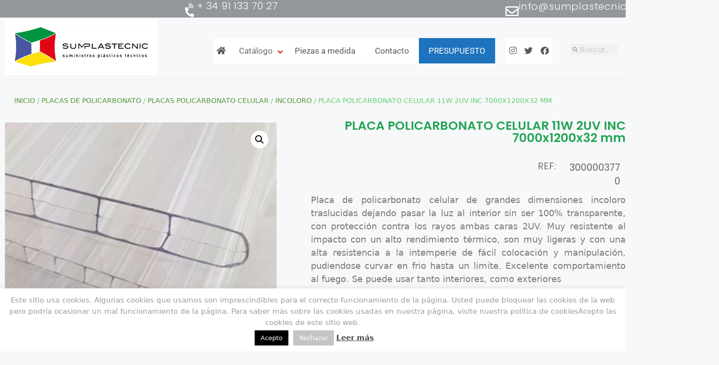

--- FILE ---
content_type: text/html; charset=UTF-8
request_url: https://beta.suministrosplasticos.es/tienda/placas-de-policarbonato/placas-policarbonato-celular/incoloro/placa-policarbonato-celular-11w-2uv-inc-7000x1200x32-mm/
body_size: 30212
content:
<!DOCTYPE html>
<html lang="es">
<head>
	<meta charset="UTF-8">
					<script type="e58fe2b98d646c3115e9afbb-text/javascript">document.documentElement.className = document.documentElement.className + ' yes-js js_active js'</script>
			<meta name='robots' content='noindex, nofollow' />
	<style>img:is([sizes="auto" i], [sizes^="auto," i]) { contain-intrinsic-size: 3000px 1500px }</style>
	<meta name="viewport" content="width=device-width, initial-scale=1">
	<!-- This site is optimized with the Yoast SEO plugin v26.7 - https://yoast.com/wordpress/plugins/seo/ -->
	<title>PLACA POLICARBONATO CELULAR 11W 2UV INC 7000x1200x32 mm &#8902; Suministros Plásticos</title>
	<meta property="og:locale" content="es_ES" />
	<meta property="og:type" content="article" />
	<meta property="og:title" content="PLACA POLICARBONATO CELULAR 11W 2UV INC 7000x1200x32 mm &#8902; Suministros Plásticos" />
	<meta property="og:description" content="Placa de policarbonato celular de grandes dimensiones incoloro traslucidas dejando pasar la luz al interior sin ser 100% transparente, con protección contra los rayos ambas caras 2UV. Muy resistente al impacto con un alto rendimiento térmico, son muy ligeras y con una alta resistencia a la intemperie de fácil colocación y manipulación, pudiendose curvar en frio hasta un limite. Excelente comportamiento al fuego. Se puede usar tanto interiores, como exteriores" />
	<meta property="og:url" content="https://beta.suministrosplasticos.es/tienda/placas-de-policarbonato/placas-policarbonato-celular/incoloro/placa-policarbonato-celular-11w-2uv-inc-7000x1200x32-mm/" />
	<meta property="og:site_name" content="Suministros Plásticos" />
	<meta property="article:modified_time" content="2021-11-17T10:00:11+00:00" />
	<meta property="og:image" content="https://beta.suministrosplasticos.es/wp-content/uploads/2019/10/w1x1policarbonato-celular-incoloro.jpg" />
	<meta property="og:image:width" content="500" />
	<meta property="og:image:height" content="500" />
	<meta property="og:image:type" content="image/jpeg" />
	<meta name="twitter:card" content="summary_large_image" />
	<meta name="twitter:label1" content="Tiempo de lectura" />
	<meta name="twitter:data1" content="1 minuto" />
	<script type="application/ld+json" class="yoast-schema-graph">{"@context":"https://schema.org","@graph":[{"@type":"WebPage","@id":"https://beta.suministrosplasticos.es/tienda/placas-de-policarbonato/placas-policarbonato-celular/incoloro/placa-policarbonato-celular-11w-2uv-inc-7000x1200x32-mm/","url":"https://beta.suministrosplasticos.es/tienda/placas-de-policarbonato/placas-policarbonato-celular/incoloro/placa-policarbonato-celular-11w-2uv-inc-7000x1200x32-mm/","name":"PLACA POLICARBONATO CELULAR 11W 2UV INC 7000x1200x32 mm &#8902; Suministros Plásticos","isPartOf":{"@id":"https://beta.suministrosplasticos.es/#website"},"primaryImageOfPage":{"@id":"https://beta.suministrosplasticos.es/tienda/placas-de-policarbonato/placas-policarbonato-celular/incoloro/placa-policarbonato-celular-11w-2uv-inc-7000x1200x32-mm/#primaryimage"},"image":{"@id":"https://beta.suministrosplasticos.es/tienda/placas-de-policarbonato/placas-policarbonato-celular/incoloro/placa-policarbonato-celular-11w-2uv-inc-7000x1200x32-mm/#primaryimage"},"thumbnailUrl":"https://beta.suministrosplasticos.es/wp-content/uploads/2019/10/w1x1policarbonato-celular-incoloro.jpg","datePublished":"2021-11-17T10:00:08+00:00","dateModified":"2021-11-17T10:00:11+00:00","breadcrumb":{"@id":"https://beta.suministrosplasticos.es/tienda/placas-de-policarbonato/placas-policarbonato-celular/incoloro/placa-policarbonato-celular-11w-2uv-inc-7000x1200x32-mm/#breadcrumb"},"inLanguage":"es","potentialAction":[{"@type":"ReadAction","target":["https://beta.suministrosplasticos.es/tienda/placas-de-policarbonato/placas-policarbonato-celular/incoloro/placa-policarbonato-celular-11w-2uv-inc-7000x1200x32-mm/"]}]},{"@type":"ImageObject","inLanguage":"es","@id":"https://beta.suministrosplasticos.es/tienda/placas-de-policarbonato/placas-policarbonato-celular/incoloro/placa-policarbonato-celular-11w-2uv-inc-7000x1200x32-mm/#primaryimage","url":"https://beta.suministrosplasticos.es/wp-content/uploads/2019/10/w1x1policarbonato-celular-incoloro.jpg","contentUrl":"https://beta.suministrosplasticos.es/wp-content/uploads/2019/10/w1x1policarbonato-celular-incoloro.jpg","width":500,"height":500},{"@type":"BreadcrumbList","@id":"https://beta.suministrosplasticos.es/tienda/placas-de-policarbonato/placas-policarbonato-celular/incoloro/placa-policarbonato-celular-11w-2uv-inc-7000x1200x32-mm/#breadcrumb","itemListElement":[{"@type":"ListItem","position":1,"name":"Portada","item":"https://beta.suministrosplasticos.es/"},{"@type":"ListItem","position":2,"name":"Productos","item":"https://beta.suministrosplasticos.es/shop/"},{"@type":"ListItem","position":3,"name":"PLACA POLICARBONATO CELULAR 11W 2UV INC 7000x1200x32 mm"}]},{"@type":"WebSite","@id":"https://beta.suministrosplasticos.es/#website","url":"https://beta.suministrosplasticos.es/","name":"Suministros Plásticos","description":"Empresa distribuidora de materiales plasticos con mas de 30 años de experiencia","potentialAction":[{"@type":"SearchAction","target":{"@type":"EntryPoint","urlTemplate":"https://beta.suministrosplasticos.es/?s={search_term_string}"},"query-input":{"@type":"PropertyValueSpecification","valueRequired":true,"valueName":"search_term_string"}}],"inLanguage":"es"}]}</script>
	<!-- / Yoast SEO plugin. -->


<link rel='dns-prefetch' href='//fonts.googleapis.com' />
<link rel="alternate" type="application/rss+xml" title="Suministros Plásticos &raquo; Feed" href="https://beta.suministrosplasticos.es/feed/" />
<link rel="alternate" type="application/rss+xml" title="Suministros Plásticos &raquo; Feed de los comentarios" href="https://beta.suministrosplasticos.es/comments/feed/" />
<link rel="alternate" type="application/rss+xml" title="Suministros Plásticos &raquo; Comentario PLACA POLICARBONATO CELULAR 11W 2UV INC 7000x1200x32 mm del feed" href="https://beta.suministrosplasticos.es/tienda/placas-de-policarbonato/placas-policarbonato-celular/incoloro/placa-policarbonato-celular-11w-2uv-inc-7000x1200x32-mm/feed/" />
<script type="e58fe2b98d646c3115e9afbb-text/javascript">
window._wpemojiSettings = {"baseUrl":"https:\/\/s.w.org\/images\/core\/emoji\/15.0.3\/72x72\/","ext":".png","svgUrl":"https:\/\/s.w.org\/images\/core\/emoji\/15.0.3\/svg\/","svgExt":".svg","source":{"concatemoji":"https:\/\/beta.suministrosplasticos.es\/wp-includes\/js\/wp-emoji-release.min.js?ver=6.7.4"}};
/*! This file is auto-generated */
!function(i,n){var o,s,e;function c(e){try{var t={supportTests:e,timestamp:(new Date).valueOf()};sessionStorage.setItem(o,JSON.stringify(t))}catch(e){}}function p(e,t,n){e.clearRect(0,0,e.canvas.width,e.canvas.height),e.fillText(t,0,0);var t=new Uint32Array(e.getImageData(0,0,e.canvas.width,e.canvas.height).data),r=(e.clearRect(0,0,e.canvas.width,e.canvas.height),e.fillText(n,0,0),new Uint32Array(e.getImageData(0,0,e.canvas.width,e.canvas.height).data));return t.every(function(e,t){return e===r[t]})}function u(e,t,n){switch(t){case"flag":return n(e,"\ud83c\udff3\ufe0f\u200d\u26a7\ufe0f","\ud83c\udff3\ufe0f\u200b\u26a7\ufe0f")?!1:!n(e,"\ud83c\uddfa\ud83c\uddf3","\ud83c\uddfa\u200b\ud83c\uddf3")&&!n(e,"\ud83c\udff4\udb40\udc67\udb40\udc62\udb40\udc65\udb40\udc6e\udb40\udc67\udb40\udc7f","\ud83c\udff4\u200b\udb40\udc67\u200b\udb40\udc62\u200b\udb40\udc65\u200b\udb40\udc6e\u200b\udb40\udc67\u200b\udb40\udc7f");case"emoji":return!n(e,"\ud83d\udc26\u200d\u2b1b","\ud83d\udc26\u200b\u2b1b")}return!1}function f(e,t,n){var r="undefined"!=typeof WorkerGlobalScope&&self instanceof WorkerGlobalScope?new OffscreenCanvas(300,150):i.createElement("canvas"),a=r.getContext("2d",{willReadFrequently:!0}),o=(a.textBaseline="top",a.font="600 32px Arial",{});return e.forEach(function(e){o[e]=t(a,e,n)}),o}function t(e){var t=i.createElement("script");t.src=e,t.defer=!0,i.head.appendChild(t)}"undefined"!=typeof Promise&&(o="wpEmojiSettingsSupports",s=["flag","emoji"],n.supports={everything:!0,everythingExceptFlag:!0},e=new Promise(function(e){i.addEventListener("DOMContentLoaded",e,{once:!0})}),new Promise(function(t){var n=function(){try{var e=JSON.parse(sessionStorage.getItem(o));if("object"==typeof e&&"number"==typeof e.timestamp&&(new Date).valueOf()<e.timestamp+604800&&"object"==typeof e.supportTests)return e.supportTests}catch(e){}return null}();if(!n){if("undefined"!=typeof Worker&&"undefined"!=typeof OffscreenCanvas&&"undefined"!=typeof URL&&URL.createObjectURL&&"undefined"!=typeof Blob)try{var e="postMessage("+f.toString()+"("+[JSON.stringify(s),u.toString(),p.toString()].join(",")+"));",r=new Blob([e],{type:"text/javascript"}),a=new Worker(URL.createObjectURL(r),{name:"wpTestEmojiSupports"});return void(a.onmessage=function(e){c(n=e.data),a.terminate(),t(n)})}catch(e){}c(n=f(s,u,p))}t(n)}).then(function(e){for(var t in e)n.supports[t]=e[t],n.supports.everything=n.supports.everything&&n.supports[t],"flag"!==t&&(n.supports.everythingExceptFlag=n.supports.everythingExceptFlag&&n.supports[t]);n.supports.everythingExceptFlag=n.supports.everythingExceptFlag&&!n.supports.flag,n.DOMReady=!1,n.readyCallback=function(){n.DOMReady=!0}}).then(function(){return e}).then(function(){var e;n.supports.everything||(n.readyCallback(),(e=n.source||{}).concatemoji?t(e.concatemoji):e.wpemoji&&e.twemoji&&(t(e.twemoji),t(e.wpemoji)))}))}((window,document),window._wpemojiSettings);
</script>
<style id='wp-emoji-styles-inline-css'>

	img.wp-smiley, img.emoji {
		display: inline !important;
		border: none !important;
		box-shadow: none !important;
		height: 1em !important;
		width: 1em !important;
		margin: 0 0.07em !important;
		vertical-align: -0.1em !important;
		background: none !important;
		padding: 0 !important;
	}
</style>
<link rel='stylesheet' id='wp-block-library-css' href='https://beta.suministrosplasticos.es/wp-includes/css/dist/block-library/style.min.css?ver=6.7.4' media='all' />
<style id='woo-product-table-product-table-style-inline-css'>
.wp-block-woo-product-table-product-table .wpt-block-notable-placeholder{background-color:#f0f0f0;border:1px dashed #ccc;color:#666;font-size:16px;padding:20px;text-align:center}

</style>
<style id='woo-product-table-tab-product-table-style-inline-css'>
.wpt-block-front-tab .tab-buttons{display:flex;flex-wrap:wrap;gap:5px;list-style:none;margin:0;padding:0}.wpt-block-front-tab .tab-button{background:#f1f1f1;border:1px solid #ccc;border-bottom:none;border-radius:5px 5px 0 0;cursor:pointer;list-style:none;margin-right:0;padding:10px 20px;transition:background .3s,color .3s}.wpt-block-front-tab .tab-button.active-tab{background:#fff;border-bottom:2px solid #fff;color:#333;font-weight:700;padding:9px 19px}.wpt-block-front-tab .tab-content{background:#fff;border:1px solid #ccc;border-radius:0 5px 5px 5px;display:none;padding:20px}.wpt-block-front-tab .tab-content.active-tab{display:block}.wpt-block-front-tab .tab-contents{margin-bottom:30px}.wpt-block-front-tab .tab-inside-post-content,.wpt-block-front-tab .tab-inside-pre-content{font-size:20px}

</style>
<link rel='stylesheet' id='jquery-selectBox-css' href='https://beta.suministrosplasticos.es/wp-content/plugins/yith-woocommerce-wishlist/assets/css/jquery.selectBox.css?ver=1.2.0' media='all' />
<link rel='stylesheet' id='woocommerce_prettyPhoto_css-css' href='//beta.suministrosplasticos.es/wp-content/plugins/woocommerce/assets/css/prettyPhoto.css?ver=3.1.6' media='all' />
<link rel='stylesheet' id='yith-wcwl-main-css' href='https://beta.suministrosplasticos.es/wp-content/plugins/yith-woocommerce-wishlist/assets/css/style.css?ver=4.11.0' media='all' />
<style id='yith-wcwl-main-inline-css'>
 :root { --rounded-corners-radius: 16px; --color-add-to-cart-background: #333333; --color-add-to-cart-text: #FFFFFF; --color-add-to-cart-border: #333333; --color-add-to-cart-background-hover: #4F4F4F; --color-add-to-cart-text-hover: #FFFFFF; --color-add-to-cart-border-hover: #4F4F4F; --add-to-cart-rounded-corners-radius: 16px; --color-button-style-1-background: #333333; --color-button-style-1-text: #FFFFFF; --color-button-style-1-border: #333333; --color-button-style-1-background-hover: #4F4F4F; --color-button-style-1-text-hover: #FFFFFF; --color-button-style-1-border-hover: #4F4F4F; --color-button-style-2-background: #333333; --color-button-style-2-text: #FFFFFF; --color-button-style-2-border: #333333; --color-button-style-2-background-hover: #4F4F4F; --color-button-style-2-text-hover: #FFFFFF; --color-button-style-2-border-hover: #4F4F4F; --color-wishlist-table-background: #FFFFFF; --color-wishlist-table-text: #6d6c6c; --color-wishlist-table-border: #FFFFFF; --color-headers-background: #F4F4F4; --color-share-button-color: #FFFFFF; --color-share-button-color-hover: #FFFFFF; --color-fb-button-background: #39599E; --color-fb-button-background-hover: #595A5A; --color-tw-button-background: #45AFE2; --color-tw-button-background-hover: #595A5A; --color-pr-button-background: #AB2E31; --color-pr-button-background-hover: #595A5A; --color-em-button-background: #FBB102; --color-em-button-background-hover: #595A5A; --color-wa-button-background: #00A901; --color-wa-button-background-hover: #595A5A; --feedback-duration: 3s } 
 :root { --rounded-corners-radius: 16px; --color-add-to-cart-background: #333333; --color-add-to-cart-text: #FFFFFF; --color-add-to-cart-border: #333333; --color-add-to-cart-background-hover: #4F4F4F; --color-add-to-cart-text-hover: #FFFFFF; --color-add-to-cart-border-hover: #4F4F4F; --add-to-cart-rounded-corners-radius: 16px; --color-button-style-1-background: #333333; --color-button-style-1-text: #FFFFFF; --color-button-style-1-border: #333333; --color-button-style-1-background-hover: #4F4F4F; --color-button-style-1-text-hover: #FFFFFF; --color-button-style-1-border-hover: #4F4F4F; --color-button-style-2-background: #333333; --color-button-style-2-text: #FFFFFF; --color-button-style-2-border: #333333; --color-button-style-2-background-hover: #4F4F4F; --color-button-style-2-text-hover: #FFFFFF; --color-button-style-2-border-hover: #4F4F4F; --color-wishlist-table-background: #FFFFFF; --color-wishlist-table-text: #6d6c6c; --color-wishlist-table-border: #FFFFFF; --color-headers-background: #F4F4F4; --color-share-button-color: #FFFFFF; --color-share-button-color-hover: #FFFFFF; --color-fb-button-background: #39599E; --color-fb-button-background-hover: #595A5A; --color-tw-button-background: #45AFE2; --color-tw-button-background-hover: #595A5A; --color-pr-button-background: #AB2E31; --color-pr-button-background-hover: #595A5A; --color-em-button-background: #FBB102; --color-em-button-background-hover: #595A5A; --color-wa-button-background: #00A901; --color-wa-button-background-hover: #595A5A; --feedback-duration: 3s } 
</style>
<style id='classic-theme-styles-inline-css'>
/*! This file is auto-generated */
.wp-block-button__link{color:#fff;background-color:#32373c;border-radius:9999px;box-shadow:none;text-decoration:none;padding:calc(.667em + 2px) calc(1.333em + 2px);font-size:1.125em}.wp-block-file__button{background:#32373c;color:#fff;text-decoration:none}
</style>
<style id='global-styles-inline-css'>
:root{--wp--preset--aspect-ratio--square: 1;--wp--preset--aspect-ratio--4-3: 4/3;--wp--preset--aspect-ratio--3-4: 3/4;--wp--preset--aspect-ratio--3-2: 3/2;--wp--preset--aspect-ratio--2-3: 2/3;--wp--preset--aspect-ratio--16-9: 16/9;--wp--preset--aspect-ratio--9-16: 9/16;--wp--preset--color--black: #000000;--wp--preset--color--cyan-bluish-gray: #abb8c3;--wp--preset--color--white: #ffffff;--wp--preset--color--pale-pink: #f78da7;--wp--preset--color--vivid-red: #cf2e2e;--wp--preset--color--luminous-vivid-orange: #ff6900;--wp--preset--color--luminous-vivid-amber: #fcb900;--wp--preset--color--light-green-cyan: #7bdcb5;--wp--preset--color--vivid-green-cyan: #00d084;--wp--preset--color--pale-cyan-blue: #8ed1fc;--wp--preset--color--vivid-cyan-blue: #0693e3;--wp--preset--color--vivid-purple: #9b51e0;--wp--preset--color--contrast: var(--contrast);--wp--preset--color--contrast-2: var(--contrast-2);--wp--preset--color--contrast-3: var(--contrast-3);--wp--preset--color--base: var(--base);--wp--preset--color--base-2: var(--base-2);--wp--preset--color--base-3: var(--base-3);--wp--preset--color--accent: var(--accent);--wp--preset--gradient--vivid-cyan-blue-to-vivid-purple: linear-gradient(135deg,rgba(6,147,227,1) 0%,rgb(155,81,224) 100%);--wp--preset--gradient--light-green-cyan-to-vivid-green-cyan: linear-gradient(135deg,rgb(122,220,180) 0%,rgb(0,208,130) 100%);--wp--preset--gradient--luminous-vivid-amber-to-luminous-vivid-orange: linear-gradient(135deg,rgba(252,185,0,1) 0%,rgba(255,105,0,1) 100%);--wp--preset--gradient--luminous-vivid-orange-to-vivid-red: linear-gradient(135deg,rgba(255,105,0,1) 0%,rgb(207,46,46) 100%);--wp--preset--gradient--very-light-gray-to-cyan-bluish-gray: linear-gradient(135deg,rgb(238,238,238) 0%,rgb(169,184,195) 100%);--wp--preset--gradient--cool-to-warm-spectrum: linear-gradient(135deg,rgb(74,234,220) 0%,rgb(151,120,209) 20%,rgb(207,42,186) 40%,rgb(238,44,130) 60%,rgb(251,105,98) 80%,rgb(254,248,76) 100%);--wp--preset--gradient--blush-light-purple: linear-gradient(135deg,rgb(255,206,236) 0%,rgb(152,150,240) 100%);--wp--preset--gradient--blush-bordeaux: linear-gradient(135deg,rgb(254,205,165) 0%,rgb(254,45,45) 50%,rgb(107,0,62) 100%);--wp--preset--gradient--luminous-dusk: linear-gradient(135deg,rgb(255,203,112) 0%,rgb(199,81,192) 50%,rgb(65,88,208) 100%);--wp--preset--gradient--pale-ocean: linear-gradient(135deg,rgb(255,245,203) 0%,rgb(182,227,212) 50%,rgb(51,167,181) 100%);--wp--preset--gradient--electric-grass: linear-gradient(135deg,rgb(202,248,128) 0%,rgb(113,206,126) 100%);--wp--preset--gradient--midnight: linear-gradient(135deg,rgb(2,3,129) 0%,rgb(40,116,252) 100%);--wp--preset--font-size--small: 13px;--wp--preset--font-size--medium: 20px;--wp--preset--font-size--large: 36px;--wp--preset--font-size--x-large: 42px;--wp--preset--spacing--20: 0.44rem;--wp--preset--spacing--30: 0.67rem;--wp--preset--spacing--40: 1rem;--wp--preset--spacing--50: 1.5rem;--wp--preset--spacing--60: 2.25rem;--wp--preset--spacing--70: 3.38rem;--wp--preset--spacing--80: 5.06rem;--wp--preset--shadow--natural: 6px 6px 9px rgba(0, 0, 0, 0.2);--wp--preset--shadow--deep: 12px 12px 50px rgba(0, 0, 0, 0.4);--wp--preset--shadow--sharp: 6px 6px 0px rgba(0, 0, 0, 0.2);--wp--preset--shadow--outlined: 6px 6px 0px -3px rgba(255, 255, 255, 1), 6px 6px rgba(0, 0, 0, 1);--wp--preset--shadow--crisp: 6px 6px 0px rgba(0, 0, 0, 1);}:where(.is-layout-flex){gap: 0.5em;}:where(.is-layout-grid){gap: 0.5em;}body .is-layout-flex{display: flex;}.is-layout-flex{flex-wrap: wrap;align-items: center;}.is-layout-flex > :is(*, div){margin: 0;}body .is-layout-grid{display: grid;}.is-layout-grid > :is(*, div){margin: 0;}:where(.wp-block-columns.is-layout-flex){gap: 2em;}:where(.wp-block-columns.is-layout-grid){gap: 2em;}:where(.wp-block-post-template.is-layout-flex){gap: 1.25em;}:where(.wp-block-post-template.is-layout-grid){gap: 1.25em;}.has-black-color{color: var(--wp--preset--color--black) !important;}.has-cyan-bluish-gray-color{color: var(--wp--preset--color--cyan-bluish-gray) !important;}.has-white-color{color: var(--wp--preset--color--white) !important;}.has-pale-pink-color{color: var(--wp--preset--color--pale-pink) !important;}.has-vivid-red-color{color: var(--wp--preset--color--vivid-red) !important;}.has-luminous-vivid-orange-color{color: var(--wp--preset--color--luminous-vivid-orange) !important;}.has-luminous-vivid-amber-color{color: var(--wp--preset--color--luminous-vivid-amber) !important;}.has-light-green-cyan-color{color: var(--wp--preset--color--light-green-cyan) !important;}.has-vivid-green-cyan-color{color: var(--wp--preset--color--vivid-green-cyan) !important;}.has-pale-cyan-blue-color{color: var(--wp--preset--color--pale-cyan-blue) !important;}.has-vivid-cyan-blue-color{color: var(--wp--preset--color--vivid-cyan-blue) !important;}.has-vivid-purple-color{color: var(--wp--preset--color--vivid-purple) !important;}.has-black-background-color{background-color: var(--wp--preset--color--black) !important;}.has-cyan-bluish-gray-background-color{background-color: var(--wp--preset--color--cyan-bluish-gray) !important;}.has-white-background-color{background-color: var(--wp--preset--color--white) !important;}.has-pale-pink-background-color{background-color: var(--wp--preset--color--pale-pink) !important;}.has-vivid-red-background-color{background-color: var(--wp--preset--color--vivid-red) !important;}.has-luminous-vivid-orange-background-color{background-color: var(--wp--preset--color--luminous-vivid-orange) !important;}.has-luminous-vivid-amber-background-color{background-color: var(--wp--preset--color--luminous-vivid-amber) !important;}.has-light-green-cyan-background-color{background-color: var(--wp--preset--color--light-green-cyan) !important;}.has-vivid-green-cyan-background-color{background-color: var(--wp--preset--color--vivid-green-cyan) !important;}.has-pale-cyan-blue-background-color{background-color: var(--wp--preset--color--pale-cyan-blue) !important;}.has-vivid-cyan-blue-background-color{background-color: var(--wp--preset--color--vivid-cyan-blue) !important;}.has-vivid-purple-background-color{background-color: var(--wp--preset--color--vivid-purple) !important;}.has-black-border-color{border-color: var(--wp--preset--color--black) !important;}.has-cyan-bluish-gray-border-color{border-color: var(--wp--preset--color--cyan-bluish-gray) !important;}.has-white-border-color{border-color: var(--wp--preset--color--white) !important;}.has-pale-pink-border-color{border-color: var(--wp--preset--color--pale-pink) !important;}.has-vivid-red-border-color{border-color: var(--wp--preset--color--vivid-red) !important;}.has-luminous-vivid-orange-border-color{border-color: var(--wp--preset--color--luminous-vivid-orange) !important;}.has-luminous-vivid-amber-border-color{border-color: var(--wp--preset--color--luminous-vivid-amber) !important;}.has-light-green-cyan-border-color{border-color: var(--wp--preset--color--light-green-cyan) !important;}.has-vivid-green-cyan-border-color{border-color: var(--wp--preset--color--vivid-green-cyan) !important;}.has-pale-cyan-blue-border-color{border-color: var(--wp--preset--color--pale-cyan-blue) !important;}.has-vivid-cyan-blue-border-color{border-color: var(--wp--preset--color--vivid-cyan-blue) !important;}.has-vivid-purple-border-color{border-color: var(--wp--preset--color--vivid-purple) !important;}.has-vivid-cyan-blue-to-vivid-purple-gradient-background{background: var(--wp--preset--gradient--vivid-cyan-blue-to-vivid-purple) !important;}.has-light-green-cyan-to-vivid-green-cyan-gradient-background{background: var(--wp--preset--gradient--light-green-cyan-to-vivid-green-cyan) !important;}.has-luminous-vivid-amber-to-luminous-vivid-orange-gradient-background{background: var(--wp--preset--gradient--luminous-vivid-amber-to-luminous-vivid-orange) !important;}.has-luminous-vivid-orange-to-vivid-red-gradient-background{background: var(--wp--preset--gradient--luminous-vivid-orange-to-vivid-red) !important;}.has-very-light-gray-to-cyan-bluish-gray-gradient-background{background: var(--wp--preset--gradient--very-light-gray-to-cyan-bluish-gray) !important;}.has-cool-to-warm-spectrum-gradient-background{background: var(--wp--preset--gradient--cool-to-warm-spectrum) !important;}.has-blush-light-purple-gradient-background{background: var(--wp--preset--gradient--blush-light-purple) !important;}.has-blush-bordeaux-gradient-background{background: var(--wp--preset--gradient--blush-bordeaux) !important;}.has-luminous-dusk-gradient-background{background: var(--wp--preset--gradient--luminous-dusk) !important;}.has-pale-ocean-gradient-background{background: var(--wp--preset--gradient--pale-ocean) !important;}.has-electric-grass-gradient-background{background: var(--wp--preset--gradient--electric-grass) !important;}.has-midnight-gradient-background{background: var(--wp--preset--gradient--midnight) !important;}.has-small-font-size{font-size: var(--wp--preset--font-size--small) !important;}.has-medium-font-size{font-size: var(--wp--preset--font-size--medium) !important;}.has-large-font-size{font-size: var(--wp--preset--font-size--large) !important;}.has-x-large-font-size{font-size: var(--wp--preset--font-size--x-large) !important;}
:where(.wp-block-post-template.is-layout-flex){gap: 1.25em;}:where(.wp-block-post-template.is-layout-grid){gap: 1.25em;}
:where(.wp-block-columns.is-layout-flex){gap: 2em;}:where(.wp-block-columns.is-layout-grid){gap: 2em;}
:root :where(.wp-block-pullquote){font-size: 1.5em;line-height: 1.6;}
</style>
<link rel='stylesheet' id='contact-form-7-css' href='https://beta.suministrosplasticos.es/wp-content/plugins/contact-form-7/includes/css/styles.css?ver=6.1.4' media='all' />
<link rel='stylesheet' id='cookie-law-info-css' href='https://beta.suministrosplasticos.es/wp-content/plugins/cookie-law-info/legacy/public/css/cookie-law-info-public.css?ver=3.3.9.1' media='all' />
<link rel='stylesheet' id='cookie-law-info-gdpr-css' href='https://beta.suministrosplasticos.es/wp-content/plugins/cookie-law-info/legacy/public/css/cookie-law-info-gdpr.css?ver=3.3.9.1' media='all' />
<link rel='stylesheet' id='ubermenu-roboto-css' href='//fonts.googleapis.com/css?family=Roboto%3A%2C300%2C400%2C700&#038;ver=6.7.4' media='all' />
<link rel='stylesheet' id='photoswipe-css' href='https://beta.suministrosplasticos.es/wp-content/plugins/woocommerce/assets/css/photoswipe/photoswipe.min.css?ver=10.3.7' media='all' />
<link rel='stylesheet' id='photoswipe-default-skin-css' href='https://beta.suministrosplasticos.es/wp-content/plugins/woocommerce/assets/css/photoswipe/default-skin/default-skin.min.css?ver=10.3.7' media='all' />
<link rel='stylesheet' id='woocommerce-layout-css' href='https://beta.suministrosplasticos.es/wp-content/plugins/woocommerce/assets/css/woocommerce-layout.css?ver=10.3.7' media='all' />
<link rel='stylesheet' id='woocommerce-smallscreen-css' href='https://beta.suministrosplasticos.es/wp-content/plugins/woocommerce/assets/css/woocommerce-smallscreen.css?ver=10.3.7' media='only screen and (max-width: 768px)' />
<link rel='stylesheet' id='woocommerce-general-css' href='https://beta.suministrosplasticos.es/wp-content/plugins/woocommerce/assets/css/woocommerce.css?ver=10.3.7' media='all' />
<style id='woocommerce-general-inline-css'>
.woocommerce .page-header-image-single {display: none;}.woocommerce .entry-content,.woocommerce .product .entry-summary {margin-top: 0;}.related.products {clear: both;}.checkout-subscribe-prompt.clear {visibility: visible;height: initial;width: initial;}@media (max-width:768px) {.woocommerce .woocommerce-ordering,.woocommerce-page .woocommerce-ordering {float: none;}.woocommerce .woocommerce-ordering select {max-width: 100%;}.woocommerce ul.products li.product,.woocommerce-page ul.products li.product,.woocommerce-page[class*=columns-] ul.products li.product,.woocommerce[class*=columns-] ul.products li.product {width: 100%;float: none;}}
</style>
<style id='woocommerce-inline-inline-css'>
.woocommerce form .form-row .required { visibility: visible; }
</style>
<link rel='stylesheet' id='yith_ywraq_frontend-css' href='https://beta.suministrosplasticos.es/wp-content/plugins/yith-woocommerce-request-a-quote/assets/css/frontend.css?ver=2.46.1' media='all' />
<style id='yith_ywraq_frontend-inline-css'>
.woocommerce .add-request-quote-button.button, .woocommerce .add-request-quote-button-addons.button, .yith-wceop-ywraq-button-wrapper .add-request-quote-button.button, .yith-wceop-ywraq-button-wrapper .add-request-quote-button-addons.button{
    background-color: #0066b4!important;
    color: #ffffff!important;
}
.woocommerce .add-request-quote-button.button:hover,  .woocommerce .add-request-quote-button-addons.button:hover,.yith-wceop-ywraq-button-wrapper .add-request-quote-button.button:hover,  .yith-wceop-ywraq-button-wrapper .add-request-quote-button-addons.button:hover{
    background-color: #044a80!important;
    color: #ffffff!important;
}


</style>
<link rel='stylesheet' id='brands-styles-css' href='https://beta.suministrosplasticos.es/wp-content/plugins/woocommerce/assets/css/brands.css?ver=10.3.7' media='all' />
<link rel='stylesheet' id='generate-style-css' href='https://beta.suministrosplasticos.es/wp-content/themes/generatepress/assets/css/main.min.css?ver=3.5.1' media='all' />
<style id='generate-style-inline-css'>
body{background-color:var(--base-2);color:var(--contrast);}a{color:var(--accent);}a{text-decoration:underline;}.entry-title a, .site-branding a, a.button, .wp-block-button__link, .main-navigation a{text-decoration:none;}a:hover, a:focus, a:active{color:var(--contrast);}.wp-block-group__inner-container{max-width:1200px;margin-left:auto;margin-right:auto;}:root{--contrast:#222222;--contrast-2:#575760;--contrast-3:#b2b2be;--base:#f0f0f0;--base-2:#f7f8f9;--base-3:#ffffff;--accent:#1e73be;}:root .has-contrast-color{color:var(--contrast);}:root .has-contrast-background-color{background-color:var(--contrast);}:root .has-contrast-2-color{color:var(--contrast-2);}:root .has-contrast-2-background-color{background-color:var(--contrast-2);}:root .has-contrast-3-color{color:var(--contrast-3);}:root .has-contrast-3-background-color{background-color:var(--contrast-3);}:root .has-base-color{color:var(--base);}:root .has-base-background-color{background-color:var(--base);}:root .has-base-2-color{color:var(--base-2);}:root .has-base-2-background-color{background-color:var(--base-2);}:root .has-base-3-color{color:var(--base-3);}:root .has-base-3-background-color{background-color:var(--base-3);}:root .has-accent-color{color:var(--accent);}:root .has-accent-background-color{background-color:var(--accent);}.top-bar{background-color:#636363;color:#ffffff;}.top-bar a{color:#ffffff;}.top-bar a:hover{color:#303030;}.site-header{background-color:var(--base-3);}.main-title a,.main-title a:hover{color:var(--contrast);}.site-description{color:var(--contrast-2);}.mobile-menu-control-wrapper .menu-toggle,.mobile-menu-control-wrapper .menu-toggle:hover,.mobile-menu-control-wrapper .menu-toggle:focus,.has-inline-mobile-toggle #site-navigation.toggled{background-color:rgba(0, 0, 0, 0.02);}.main-navigation,.main-navigation ul ul{background-color:var(--base-3);}.main-navigation .main-nav ul li a, .main-navigation .menu-toggle, .main-navigation .menu-bar-items{color:var(--contrast);}.main-navigation .main-nav ul li:not([class*="current-menu-"]):hover > a, .main-navigation .main-nav ul li:not([class*="current-menu-"]):focus > a, .main-navigation .main-nav ul li.sfHover:not([class*="current-menu-"]) > a, .main-navigation .menu-bar-item:hover > a, .main-navigation .menu-bar-item.sfHover > a{color:var(--accent);}button.menu-toggle:hover,button.menu-toggle:focus{color:var(--contrast);}.main-navigation .main-nav ul li[class*="current-menu-"] > a{color:var(--accent);}.navigation-search input[type="search"],.navigation-search input[type="search"]:active, .navigation-search input[type="search"]:focus, .main-navigation .main-nav ul li.search-item.active > a, .main-navigation .menu-bar-items .search-item.active > a{color:var(--accent);}.main-navigation ul ul{background-color:var(--base);}.separate-containers .inside-article, .separate-containers .comments-area, .separate-containers .page-header, .one-container .container, .separate-containers .paging-navigation, .inside-page-header{background-color:var(--base-3);}.entry-title a{color:var(--contrast);}.entry-title a:hover{color:var(--contrast-2);}.entry-meta{color:var(--contrast-2);}.sidebar .widget{background-color:var(--base-3);}.footer-widgets{background-color:var(--base-3);}.site-info{background-color:var(--base-3);}input[type="text"],input[type="email"],input[type="url"],input[type="password"],input[type="search"],input[type="tel"],input[type="number"],textarea,select{color:var(--contrast);background-color:var(--base-2);border-color:var(--base);}input[type="text"]:focus,input[type="email"]:focus,input[type="url"]:focus,input[type="password"]:focus,input[type="search"]:focus,input[type="tel"]:focus,input[type="number"]:focus,textarea:focus,select:focus{color:var(--contrast);background-color:var(--base-2);border-color:var(--contrast-3);}button,html input[type="button"],input[type="reset"],input[type="submit"],a.button,a.wp-block-button__link:not(.has-background){color:#ffffff;background-color:#55555e;}button:hover,html input[type="button"]:hover,input[type="reset"]:hover,input[type="submit"]:hover,a.button:hover,button:focus,html input[type="button"]:focus,input[type="reset"]:focus,input[type="submit"]:focus,a.button:focus,a.wp-block-button__link:not(.has-background):active,a.wp-block-button__link:not(.has-background):focus,a.wp-block-button__link:not(.has-background):hover{color:#ffffff;background-color:#3f4047;}a.generate-back-to-top{background-color:rgba( 0,0,0,0.4 );color:#ffffff;}a.generate-back-to-top:hover,a.generate-back-to-top:focus{background-color:rgba( 0,0,0,0.6 );color:#ffffff;}:root{--gp-search-modal-bg-color:var(--base-3);--gp-search-modal-text-color:var(--contrast);--gp-search-modal-overlay-bg-color:rgba(0,0,0,0.2);}@media (max-width:768px){.main-navigation .menu-bar-item:hover > a, .main-navigation .menu-bar-item.sfHover > a{background:none;color:var(--contrast);}}.nav-below-header .main-navigation .inside-navigation.grid-container, .nav-above-header .main-navigation .inside-navigation.grid-container{padding:0px 20px 0px 20px;}.site-main .wp-block-group__inner-container{padding:40px;}.separate-containers .paging-navigation{padding-top:20px;padding-bottom:20px;}.entry-content .alignwide, body:not(.no-sidebar) .entry-content .alignfull{margin-left:-40px;width:calc(100% + 80px);max-width:calc(100% + 80px);}.rtl .menu-item-has-children .dropdown-menu-toggle{padding-left:20px;}.rtl .main-navigation .main-nav ul li.menu-item-has-children > a{padding-right:20px;}@media (max-width:768px){.separate-containers .inside-article, .separate-containers .comments-area, .separate-containers .page-header, .separate-containers .paging-navigation, .one-container .site-content, .inside-page-header{padding:30px;}.site-main .wp-block-group__inner-container{padding:30px;}.inside-top-bar{padding-right:30px;padding-left:30px;}.inside-header{padding-right:30px;padding-left:30px;}.widget-area .widget{padding-top:30px;padding-right:30px;padding-bottom:30px;padding-left:30px;}.footer-widgets-container{padding-top:30px;padding-right:30px;padding-bottom:30px;padding-left:30px;}.inside-site-info{padding-right:30px;padding-left:30px;}.entry-content .alignwide, body:not(.no-sidebar) .entry-content .alignfull{margin-left:-30px;width:calc(100% + 60px);max-width:calc(100% + 60px);}.one-container .site-main .paging-navigation{margin-bottom:20px;}}/* End cached CSS */.is-right-sidebar{width:30%;}.is-left-sidebar{width:30%;}.site-content .content-area{width:70%;}@media (max-width:768px){.main-navigation .menu-toggle,.sidebar-nav-mobile:not(#sticky-placeholder){display:block;}.main-navigation ul,.gen-sidebar-nav,.main-navigation:not(.slideout-navigation):not(.toggled) .main-nav > ul,.has-inline-mobile-toggle #site-navigation .inside-navigation > *:not(.navigation-search):not(.main-nav){display:none;}.nav-align-right .inside-navigation,.nav-align-center .inside-navigation{justify-content:space-between;}.has-inline-mobile-toggle .mobile-menu-control-wrapper{display:flex;flex-wrap:wrap;}.has-inline-mobile-toggle .inside-header{flex-direction:row;text-align:left;flex-wrap:wrap;}.has-inline-mobile-toggle .header-widget,.has-inline-mobile-toggle #site-navigation{flex-basis:100%;}.nav-float-left .has-inline-mobile-toggle #site-navigation{order:10;}}
.elementor-template-full-width .site-content{display:block;}
</style>
<link rel='stylesheet' id='e-animation-pulse-grow-css' href='https://beta.suministrosplasticos.es/wp-content/plugins/elementor/assets/lib/animations/styles/e-animation-pulse-grow.min.css?ver=3.34.1' media='all' />
<link rel='stylesheet' id='elementor-frontend-css' href='https://beta.suministrosplasticos.es/wp-content/plugins/elementor/assets/css/frontend.min.css?ver=3.34.1' media='all' />
<link rel='stylesheet' id='widget-icon-box-css' href='https://beta.suministrosplasticos.es/wp-content/plugins/elementor/assets/css/widget-icon-box.min.css?ver=3.34.1' media='all' />
<link rel='stylesheet' id='e-animation-pulse-css' href='https://beta.suministrosplasticos.es/wp-content/plugins/elementor/assets/lib/animations/styles/e-animation-pulse.min.css?ver=3.34.1' media='all' />
<link rel='stylesheet' id='widget-image-css' href='https://beta.suministrosplasticos.es/wp-content/plugins/elementor/assets/css/widget-image.min.css?ver=3.34.1' media='all' />
<link rel='stylesheet' id='widget-search-form-css' href='https://beta.suministrosplasticos.es/wp-content/plugins/elementor-pro/assets/css/widget-search-form.min.css?ver=3.34.0' media='all' />
<link rel='stylesheet' id='elementor-icons-shared-0-css' href='https://beta.suministrosplasticos.es/wp-content/plugins/elementor/assets/lib/font-awesome/css/fontawesome.min.css?ver=5.15.3' media='all' />
<link rel='stylesheet' id='elementor-icons-fa-solid-css' href='https://beta.suministrosplasticos.es/wp-content/plugins/elementor/assets/lib/font-awesome/css/solid.min.css?ver=5.15.3' media='all' />
<link rel='stylesheet' id='widget-heading-css' href='https://beta.suministrosplasticos.es/wp-content/plugins/elementor/assets/css/widget-heading.min.css?ver=3.34.1' media='all' />
<link rel='stylesheet' id='widget-nav-menu-css' href='https://beta.suministrosplasticos.es/wp-content/plugins/elementor-pro/assets/css/widget-nav-menu.min.css?ver=3.34.0' media='all' />
<link rel='stylesheet' id='widget-divider-css' href='https://beta.suministrosplasticos.es/wp-content/plugins/elementor/assets/css/widget-divider.min.css?ver=3.34.1' media='all' />
<link rel='stylesheet' id='widget-social-icons-css' href='https://beta.suministrosplasticos.es/wp-content/plugins/elementor/assets/css/widget-social-icons.min.css?ver=3.34.1' media='all' />
<link rel='stylesheet' id='e-apple-webkit-css' href='https://beta.suministrosplasticos.es/wp-content/plugins/elementor/assets/css/conditionals/apple-webkit.min.css?ver=3.34.1' media='all' />
<link rel='stylesheet' id='widget-woocommerce-product-images-css' href='https://beta.suministrosplasticos.es/wp-content/plugins/elementor-pro/assets/css/widget-woocommerce-product-images.min.css?ver=3.34.0' media='all' />
<link rel='stylesheet' id='widget-icon-list-css' href='https://beta.suministrosplasticos.es/wp-content/plugins/elementor/assets/css/widget-icon-list.min.css?ver=3.34.1' media='all' />
<link rel='stylesheet' id='widget-spacer-css' href='https://beta.suministrosplasticos.es/wp-content/plugins/elementor/assets/css/widget-spacer.min.css?ver=3.34.1' media='all' />
<link rel='stylesheet' id='widget-woocommerce-product-price-css' href='https://beta.suministrosplasticos.es/wp-content/plugins/elementor-pro/assets/css/widget-woocommerce-product-price.min.css?ver=3.34.0' media='all' />
<link rel='stylesheet' id='widget-woocommerce-product-add-to-cart-css' href='https://beta.suministrosplasticos.es/wp-content/plugins/elementor-pro/assets/css/widget-woocommerce-product-add-to-cart.min.css?ver=3.34.0' media='all' />
<link rel='stylesheet' id='elementor-icons-css' href='https://beta.suministrosplasticos.es/wp-content/plugins/elementor/assets/lib/eicons/css/elementor-icons.min.css?ver=5.45.0' media='all' />
<link rel='stylesheet' id='elementor-post-7554-css' href='https://beta.suministrosplasticos.es/wp-content/uploads/elementor/css/post-7554.css?ver=1767887120' media='all' />
<link rel='stylesheet' id='font-awesome-5-all-css' href='https://beta.suministrosplasticos.es/wp-content/plugins/elementor/assets/lib/font-awesome/css/all.min.css?ver=3.34.1' media='all' />
<link rel='stylesheet' id='font-awesome-4-shim-css' href='https://beta.suministrosplasticos.es/wp-content/plugins/elementor/assets/lib/font-awesome/css/v4-shims.min.css?ver=3.34.1' media='all' />
<link rel='stylesheet' id='elementor-post-508-css' href='https://beta.suministrosplasticos.es/wp-content/uploads/elementor/css/post-508.css?ver=1767887121' media='all' />
<link rel='stylesheet' id='elementor-post-638-css' href='https://beta.suministrosplasticos.es/wp-content/uploads/elementor/css/post-638.css?ver=1767887121' media='all' />
<link rel='stylesheet' id='elementor-post-6756-css' href='https://beta.suministrosplasticos.es/wp-content/uploads/elementor/css/post-6756.css?ver=1767897010' media='all' />
<link rel='stylesheet' id='ubermenu-css' href='https://beta.suministrosplasticos.es/wp-content/plugins/ubermenu/pro/assets/css/ubermenu.min.css?ver=3.6.1' media='all' />
<link rel='stylesheet' id='ubermenu-font-awesome-all-css' href='https://beta.suministrosplasticos.es/wp-content/plugins/ubermenu/assets/fontawesome/css/all.min.css?ver=6.7.4' media='all' />
<link rel='stylesheet' id='wqpmb-style-css' href='https://beta.suministrosplasticos.es/wp-content/plugins/wc-quantity-plus-minus-button/assets/css/style.css?ver=1.0.0' media='all' />
<link rel='stylesheet' id='wpt-fontello-css' href='https://beta.suministrosplasticos.es/wp-content/plugins/woo-product-table/assets/fontello/css/wptfontelo.css?ver=5.0.9.0' media='all' />
<link rel='stylesheet' id='animate-css' href='https://beta.suministrosplasticos.es/wp-content/plugins/woo-product-table/assets/fontello/css/animation.css?ver=5.0.9.0' media='all' />
<link rel='stylesheet' id='wpt-universal-css' href='https://beta.suministrosplasticos.es/wp-content/plugins/woo-product-table/assets/css/universal.css?ver=5.0.9.0' media='all' />
<link rel='stylesheet' id='select2-css' href='https://beta.suministrosplasticos.es/wp-content/plugins/woocommerce/assets/css/select2.css?ver=10.3.7' media='all' />
<link rel='stylesheet' id='mediaelement-css' href='https://beta.suministrosplasticos.es/wp-includes/js/mediaelement/mediaelementplayer-legacy.min.css?ver=4.2.17' media='all' />
<link rel='stylesheet' id='wp-mediaelement-css' href='https://beta.suministrosplasticos.es/wp-includes/js/mediaelement/wp-mediaelement.min.css?ver=6.7.4' media='all' />
<link rel='stylesheet' id='wpt-universal-pro-css' href='https://beta.suministrosplasticos.es/wp-content/plugins/woo-product-table-pro/assets/css/universal-pro.css?ver=8.3.0.0' media='all' />
<link rel='stylesheet' id='elementor-gf-local-poppins-css' href='https://beta.suministrosplasticos.es/wp-content/uploads/elementor/google-fonts/css/poppins.css?ver=1742224531' media='all' />
<link rel='stylesheet' id='elementor-gf-local-roboto-css' href='https://beta.suministrosplasticos.es/wp-content/uploads/elementor/google-fonts/css/roboto.css?ver=1742224537' media='all' />
<link rel='stylesheet' id='elementor-icons-fa-regular-css' href='https://beta.suministrosplasticos.es/wp-content/plugins/elementor/assets/lib/font-awesome/css/regular.min.css?ver=5.15.3' media='all' />
<link rel='stylesheet' id='elementor-icons-fa-brands-css' href='https://beta.suministrosplasticos.es/wp-content/plugins/elementor/assets/lib/font-awesome/css/brands.min.css?ver=5.15.3' media='all' />
<script type="text/template" id="tmpl-variation-template">
	<div class="woocommerce-variation-description">{{{ data.variation.variation_description }}}</div>
	<div class="woocommerce-variation-price">{{{ data.variation.price_html }}}</div>
	<div class="woocommerce-variation-availability">{{{ data.variation.availability_html }}}</div>
</script>
<script type="text/template" id="tmpl-unavailable-variation-template">
	<p role="alert">Lo siento, este producto no está disponible. Por favor, elige otra combinación.</p>
</script>
<script type="e58fe2b98d646c3115e9afbb-text/javascript">
            window._nslDOMReady = (function () {
                const executedCallbacks = new Set();
            
                return function (callback) {
                    /**
                    * Third parties might dispatch DOMContentLoaded events, so we need to ensure that we only run our callback once!
                    */
                    if (executedCallbacks.has(callback)) return;
            
                    const wrappedCallback = function () {
                        if (executedCallbacks.has(callback)) return;
                        executedCallbacks.add(callback);
                        callback();
                    };
            
                    if (document.readyState === "complete" || document.readyState === "interactive") {
                        wrappedCallback();
                    } else {
                        document.addEventListener("DOMContentLoaded", wrappedCallback);
                    }
                };
            })();
        </script><script src="https://beta.suministrosplasticos.es/wp-includes/js/jquery/jquery.min.js?ver=3.7.1" id="jquery-core-js" type="e58fe2b98d646c3115e9afbb-text/javascript"></script>
<script src="https://beta.suministrosplasticos.es/wp-includes/js/jquery/jquery-migrate.min.js?ver=3.4.1" id="jquery-migrate-js" type="e58fe2b98d646c3115e9afbb-text/javascript"></script>
<script id="cookie-law-info-js-extra" type="e58fe2b98d646c3115e9afbb-text/javascript">
var Cli_Data = {"nn_cookie_ids":[],"cookielist":[],"non_necessary_cookies":[],"ccpaEnabled":"","ccpaRegionBased":"","ccpaBarEnabled":"","strictlyEnabled":["necessary","obligatoire"],"ccpaType":"gdpr","js_blocking":"","custom_integration":"","triggerDomRefresh":"","secure_cookies":""};
var cli_cookiebar_settings = {"animate_speed_hide":"500","animate_speed_show":"500","background":"#FFF","border":"#b1a6a6c2","border_on":"","button_1_button_colour":"#000000","button_1_button_hover":"#000000","button_1_link_colour":"#ffffff","button_1_as_button":"1","button_1_new_win":"","button_2_button_colour":"#333","button_2_button_hover":"#292929","button_2_link_colour":"#444","button_2_as_button":"","button_2_hidebar":"","button_3_button_colour":"#c4c4c4","button_3_button_hover":"#9d9d9d","button_3_link_colour":"#fff","button_3_as_button":"1","button_3_new_win":"","button_4_button_colour":"#000","button_4_button_hover":"#000000","button_4_link_colour":"#62a329","button_4_as_button":"","button_7_button_colour":"#61a229","button_7_button_hover":"#4e8221","button_7_link_colour":"#fff","button_7_as_button":"1","button_7_new_win":"","font_family":"inherit","header_fix":"","notify_animate_hide":"1","notify_animate_show":"","notify_div_id":"#cookie-law-info-bar","notify_position_horizontal":"right","notify_position_vertical":"bottom","scroll_close":"","scroll_close_reload":"","accept_close_reload":"","reject_close_reload":"","showagain_tab":"1","showagain_background":"#fff","showagain_border":"#000","showagain_div_id":"#cookie-law-info-again","showagain_x_position":"100px","text":"#9b9b9b","show_once_yn":"","show_once":"10000","logging_on":"","as_popup":"","popup_overlay":"1","bar_heading_text":"","cookie_bar_as":"banner","popup_showagain_position":"bottom-right","widget_position":"left"};
var log_object = {"ajax_url":"https:\/\/beta.suministrosplasticos.es\/wp-admin\/admin-ajax.php"};
</script>
<script src="https://beta.suministrosplasticos.es/wp-content/plugins/cookie-law-info/legacy/public/js/cookie-law-info-public.js?ver=3.3.9.1" id="cookie-law-info-js" type="e58fe2b98d646c3115e9afbb-text/javascript"></script>
<script src="https://beta.suministrosplasticos.es/wp-content/plugins/woocommerce/assets/js/jquery-blockui/jquery.blockUI.min.js?ver=2.7.0-wc.10.3.7" id="wc-jquery-blockui-js" data-wp-strategy="defer" type="e58fe2b98d646c3115e9afbb-text/javascript"></script>
<script id="wc-add-to-cart-js-extra" type="e58fe2b98d646c3115e9afbb-text/javascript">
var wc_add_to_cart_params = {"ajax_url":"\/wp-admin\/admin-ajax.php","wc_ajax_url":"\/?wc-ajax=%%endpoint%%","i18n_view_cart":"Ver carrito","cart_url":"https:\/\/beta.suministrosplasticos.es\/carrito\/","is_cart":"","cart_redirect_after_add":"no"};
</script>
<script src="https://beta.suministrosplasticos.es/wp-content/plugins/woocommerce/assets/js/frontend/add-to-cart.min.js?ver=10.3.7" id="wc-add-to-cart-js" defer data-wp-strategy="defer" type="e58fe2b98d646c3115e9afbb-text/javascript"></script>
<script src="https://beta.suministrosplasticos.es/wp-content/plugins/woocommerce/assets/js/zoom/jquery.zoom.min.js?ver=1.7.21-wc.10.3.7" id="wc-zoom-js" defer data-wp-strategy="defer" type="e58fe2b98d646c3115e9afbb-text/javascript"></script>
<script src="https://beta.suministrosplasticos.es/wp-content/plugins/woocommerce/assets/js/flexslider/jquery.flexslider.min.js?ver=2.7.2-wc.10.3.7" id="wc-flexslider-js" defer data-wp-strategy="defer" type="e58fe2b98d646c3115e9afbb-text/javascript"></script>
<script src="https://beta.suministrosplasticos.es/wp-content/plugins/woocommerce/assets/js/photoswipe/photoswipe.min.js?ver=4.1.1-wc.10.3.7" id="wc-photoswipe-js" defer data-wp-strategy="defer" type="e58fe2b98d646c3115e9afbb-text/javascript"></script>
<script src="https://beta.suministrosplasticos.es/wp-content/plugins/woocommerce/assets/js/photoswipe/photoswipe-ui-default.min.js?ver=4.1.1-wc.10.3.7" id="wc-photoswipe-ui-default-js" defer data-wp-strategy="defer" type="e58fe2b98d646c3115e9afbb-text/javascript"></script>
<script id="wc-single-product-js-extra" type="e58fe2b98d646c3115e9afbb-text/javascript">
var wc_single_product_params = {"i18n_required_rating_text":"Por favor elige una puntuaci\u00f3n","i18n_rating_options":["1 de 5 estrellas","2 de 5 estrellas","3 de 5 estrellas","4 de 5 estrellas","5 de 5 estrellas"],"i18n_product_gallery_trigger_text":"Ver galer\u00eda de im\u00e1genes a pantalla completa","review_rating_required":"yes","flexslider":{"rtl":false,"animation":"slide","smoothHeight":true,"directionNav":false,"controlNav":"thumbnails","slideshow":false,"animationSpeed":500,"animationLoop":false,"allowOneSlide":false},"zoom_enabled":"1","zoom_options":[],"photoswipe_enabled":"1","photoswipe_options":{"shareEl":false,"closeOnScroll":false,"history":false,"hideAnimationDuration":0,"showAnimationDuration":0},"flexslider_enabled":"1"};
</script>
<script src="https://beta.suministrosplasticos.es/wp-content/plugins/woocommerce/assets/js/frontend/single-product.min.js?ver=10.3.7" id="wc-single-product-js" defer data-wp-strategy="defer" type="e58fe2b98d646c3115e9afbb-text/javascript"></script>
<script src="https://beta.suministrosplasticos.es/wp-content/plugins/woocommerce/assets/js/js-cookie/js.cookie.min.js?ver=2.1.4-wc.10.3.7" id="wc-js-cookie-js" data-wp-strategy="defer" type="e58fe2b98d646c3115e9afbb-text/javascript"></script>
<script id="woocommerce-js-extra" type="e58fe2b98d646c3115e9afbb-text/javascript">
var woocommerce_params = {"ajax_url":"\/wp-admin\/admin-ajax.php","wc_ajax_url":"\/?wc-ajax=%%endpoint%%","i18n_password_show":"Mostrar contrase\u00f1a","i18n_password_hide":"Ocultar contrase\u00f1a"};
</script>
<script src="https://beta.suministrosplasticos.es/wp-content/plugins/woocommerce/assets/js/frontend/woocommerce.min.js?ver=10.3.7" id="woocommerce-js" defer data-wp-strategy="defer" type="e58fe2b98d646c3115e9afbb-text/javascript"></script>
<script src="https://beta.suministrosplasticos.es/wp-content/plugins/elementor/assets/lib/font-awesome/js/v4-shims.min.js?ver=3.34.1" id="font-awesome-4-shim-js" type="e58fe2b98d646c3115e9afbb-text/javascript"></script>
<script src="https://beta.suministrosplasticos.es/wp-includes/js/underscore.min.js?ver=1.13.7" id="underscore-js" type="e58fe2b98d646c3115e9afbb-text/javascript"></script>
<script id="wp-util-js-extra" type="e58fe2b98d646c3115e9afbb-text/javascript">
var _wpUtilSettings = {"ajax":{"url":"\/wp-admin\/admin-ajax.php"}};
</script>
<script src="https://beta.suministrosplasticos.es/wp-includes/js/wp-util.min.js?ver=6.7.4" id="wp-util-js" type="e58fe2b98d646c3115e9afbb-text/javascript"></script>
<script src="https://beta.suministrosplasticos.es/wp-content/plugins/woocommerce/assets/js/select2/select2.full.min.js?ver=4.0.3-wc.10.3.7" id="wc-select2-js" defer data-wp-strategy="defer" type="e58fe2b98d646c3115e9afbb-text/javascript"></script>
<link rel="https://api.w.org/" href="https://beta.suministrosplasticos.es/wp-json/" /><link rel="alternate" title="JSON" type="application/json" href="https://beta.suministrosplasticos.es/wp-json/wp/v2/product/18452" /><link rel="EditURI" type="application/rsd+xml" title="RSD" href="https://beta.suministrosplasticos.es/xmlrpc.php?rsd" />
<meta name="generator" content="WordPress 6.7.4" />
<meta name="generator" content="WooCommerce 10.3.7" />
<link rel='shortlink' href='https://beta.suministrosplasticos.es/?p=18452' />
<link rel="alternate" title="oEmbed (JSON)" type="application/json+oembed" href="https://beta.suministrosplasticos.es/wp-json/oembed/1.0/embed?url=https%3A%2F%2Fbeta.suministrosplasticos.es%2Ftienda%2Fplacas-de-policarbonato%2Fplacas-policarbonato-celular%2Fincoloro%2Fplaca-policarbonato-celular-11w-2uv-inc-7000x1200x32-mm%2F" />
<link rel="alternate" title="oEmbed (XML)" type="text/xml+oembed" href="https://beta.suministrosplasticos.es/wp-json/oembed/1.0/embed?url=https%3A%2F%2Fbeta.suministrosplasticos.es%2Ftienda%2Fplacas-de-policarbonato%2Fplacas-policarbonato-celular%2Fincoloro%2Fplaca-policarbonato-celular-11w-2uv-inc-7000x1200x32-mm%2F&#038;format=xml" />
<style id="ubermenu-custom-generated-css">
/** Font Awesome 4 Compatibility **/
.fa{font-style:normal;font-variant:normal;font-weight:normal;font-family:FontAwesome;}

/** UberMenu Custom Menu Styles (Customizer) **/
/* main */
 .ubermenu-main.ubermenu-vertical .ubermenu-submenu-type-mega { width:2000px; }
 .ubermenu-main .ubermenu-item-layout-image_left > .ubermenu-target-text { padding-left:210px; }
 .ubermenu-main .ubermenu-item-layout-image_right > .ubermenu-target-text { padding-right:210px; }
 .ubermenu-main.ubermenu-transition-fade .ubermenu-item .ubermenu-submenu-drop { margin-top:0; }
 .ubermenu-main .ubermenu-item-level-0 > .ubermenu-target { font-size:17px; text-transform:none; color:#595959; }
 .ubermenu-main .ubermenu-nav .ubermenu-item.ubermenu-item-level-0 > .ubermenu-target { font-weight:400; }
 .ubermenu.ubermenu-main .ubermenu-item-level-0:hover > .ubermenu-target, .ubermenu-main .ubermenu-item-level-0.ubermenu-active > .ubermenu-target { color:#3aaa34; }
 .ubermenu-main .ubermenu-item-level-0.ubermenu-current-menu-item > .ubermenu-target, .ubermenu-main .ubermenu-item-level-0.ubermenu-current-menu-parent > .ubermenu-target, .ubermenu-main .ubermenu-item-level-0.ubermenu-current-menu-ancestor > .ubermenu-target { color:#4c4c4c; }
 .ubermenu.ubermenu-main .ubermenu-item-level-0 > .ubermenu-target { background:#ffffff; }
 .ubermenu-main .ubermenu-submenu.ubermenu-submenu-drop { background-color:#f4f4f4; border:1px solid #dddddd; color:#3b7723; }
 .ubermenu-main .ubermenu-submenu .ubermenu-highlight { color:#3b7723; }
 .ubermenu-main .ubermenu-item-normal > .ubermenu-target,.ubermenu-main .ubermenu-submenu .ubermenu-target,.ubermenu-main .ubermenu-submenu .ubermenu-nonlink,.ubermenu-main .ubermenu-submenu .ubermenu-widget,.ubermenu-main .ubermenu-submenu .ubermenu-custom-content-padded,.ubermenu-main .ubermenu-submenu .ubermenu-retractor,.ubermenu-main .ubermenu-submenu .ubermenu-colgroup .ubermenu-column,.ubermenu-main .ubermenu-submenu.ubermenu-submenu-type-stack > .ubermenu-item-normal > .ubermenu-target,.ubermenu-main .ubermenu-submenu.ubermenu-submenu-padded { padding:5px 20px; }
 .ubermenu-main .ubermenu-grid-row { padding-right:5px 20px; }
 .ubermenu-main .ubermenu-grid-row .ubermenu-target { padding-right:0; }
 .ubermenu-main.ubermenu-sub-indicators .ubermenu-submenu :not(.ubermenu-tabs-layout-right) .ubermenu-has-submenu-drop > .ubermenu-target { padding-right:25px; }
 .ubermenu-main .ubermenu-submenu .ubermenu-item-header > .ubermenu-target, .ubermenu-main .ubermenu-tab > .ubermenu-target { text-transform:uppercase; }
 .ubermenu-main .ubermenu-submenu .ubermenu-item-header > .ubermenu-target { color:#000000; }
 .ubermenu-main .ubermenu-nav .ubermenu-submenu .ubermenu-item-header > .ubermenu-target { font-weight:400; }
 .ubermenu-main .ubermenu-submenu .ubermenu-item-header.ubermenu-has-submenu-stack > .ubermenu-target { border:none; }
 .ubermenu-main .ubermenu-submenu-type-stack { padding-top:0; }
 .ubermenu-main .ubermenu-item-normal > .ubermenu-target { color:#5e5e5e; font-size:15px; font-weight:400; text-transform:uppercase; }
 .ubermenu.ubermenu-main .ubermenu-item-normal > .ubermenu-target:hover, .ubermenu.ubermenu-main .ubermenu-item-normal.ubermenu-active > .ubermenu-target { color:#1e73be; }
 .ubermenu-main .ubermenu-submenu-type-flyout > .ubermenu-item-normal > .ubermenu-target { padding-top:7px; padding-bottom:7px; }
 .ubermenu-main .ubermenu-item-level-0.ubermenu-has-submenu-drop > .ubermenu-target > .ubermenu-sub-indicator { color:#dd3333; }
 .ubermenu-main .ubermenu-submenu .ubermenu-has-submenu-drop > .ubermenu-target > .ubermenu-sub-indicator { color:#1e73be; }
 .ubermenu-main, .ubermenu-main .ubermenu-target, .ubermenu-main .ubermenu-nav .ubermenu-item-level-0 .ubermenu-target, .ubermenu-main div, .ubermenu-main p, .ubermenu-main input { font-family:'Roboto', sans-serif; font-weight:400; }


/** UberMenu Custom Menu Item Styles (Menu Item Settings) **/
/* 2967 */   .ubermenu .ubermenu-item.ubermenu-item-2967 > .ubermenu-target { color:#6b6b6b; }
             .ubermenu .ubermenu-item.ubermenu-item-2967.ubermenu-active > .ubermenu-target, .ubermenu .ubermenu-item.ubermenu-item-2967:hover > .ubermenu-target, .ubermenu .ubermenu-submenu .ubermenu-item.ubermenu-item-2967.ubermenu-active > .ubermenu-target, .ubermenu .ubermenu-submenu .ubermenu-item.ubermenu-item-2967:hover > .ubermenu-target { color:#3aaa34; }
/* 2960 */   .ubermenu .ubermenu-submenu.ubermenu-submenu-id-2960 { min-height:300px; }
             .ubermenu .ubermenu-active > .ubermenu-submenu.ubermenu-submenu-id-2960, .ubermenu .ubermenu-in-transition > .ubermenu-submenu.ubermenu-submenu-id-2960 { padding:25; }
             .ubermenu .ubermenu-item-2960 > .ubermenu-target.ubermenu-item-layout-image_left > .ubermenu-target-text { padding-left:160px; }
             .ubermenu .ubermenu-item.ubermenu-item-2960 > .ubermenu-target { color:#dd3333; }
             .ubermenu .ubermenu-item.ubermenu-item-2960 > .ubermenu-target,.ubermenu .ubermenu-item.ubermenu-item-2960 > .ubermenu-content-block,.ubermenu .ubermenu-item.ubermenu-item-2960.ubermenu-custom-content-padded { padding:4px; }
/* 2961 */   .ubermenu .ubermenu-item-2961 > .ubermenu-target.ubermenu-item-layout-image_left > .ubermenu-target-text { padding-left:160px; }
             .ubermenu .ubermenu-item.ubermenu-item-2961 > .ubermenu-target { color:#81d742; }
             .ubermenu .ubermenu-item.ubermenu-item-2961.ubermenu-active > .ubermenu-target, .ubermenu .ubermenu-item.ubermenu-item-2961:hover > .ubermenu-target, .ubermenu .ubermenu-submenu .ubermenu-item.ubermenu-item-2961.ubermenu-active > .ubermenu-target, .ubermenu .ubermenu-submenu .ubermenu-item.ubermenu-item-2961:hover > .ubermenu-target { color:#1e73be; }
             .ubermenu .ubermenu-item.ubermenu-item-2961 > .ubermenu-target,.ubermenu .ubermenu-item.ubermenu-item-2961 > .ubermenu-content-block,.ubermenu .ubermenu-item.ubermenu-item-2961.ubermenu-custom-content-padded { padding:4px; }
/* 2962 */   .ubermenu .ubermenu-submenu.ubermenu-submenu-id-2962 { width:1000px; min-width:1000px; }
             .ubermenu .ubermenu-item-2962 > .ubermenu-target.ubermenu-item-layout-image_left > .ubermenu-target-text { padding-left:160px; }
             .ubermenu .ubermenu-item.ubermenu-item-2962 > .ubermenu-target { color:#dd9933; }
             .ubermenu .ubermenu-item.ubermenu-item-2962.ubermenu-active > .ubermenu-target, .ubermenu .ubermenu-item.ubermenu-item-2962:hover > .ubermenu-target, .ubermenu .ubermenu-submenu .ubermenu-item.ubermenu-item-2962.ubermenu-active > .ubermenu-target, .ubermenu .ubermenu-submenu .ubermenu-item.ubermenu-item-2962:hover > .ubermenu-target { color:#1e73be; }
             .ubermenu .ubermenu-item.ubermenu-item-2962 > .ubermenu-target,.ubermenu .ubermenu-item.ubermenu-item-2962 > .ubermenu-content-block,.ubermenu .ubermenu-item.ubermenu-item-2962.ubermenu-custom-content-padded { padding:4px; }
/* 10110 */  .ubermenu .ubermenu-item.ubermenu-item-10110 > .ubermenu-target { background:#1e73be; color:#ffffff; }
             .ubermenu .ubermenu-item.ubermenu-item-10110.ubermenu-active > .ubermenu-target, .ubermenu .ubermenu-item.ubermenu-item-10110 > .ubermenu-target:hover, .ubermenu .ubermenu-submenu .ubermenu-item.ubermenu-item-10110.ubermenu-active > .ubermenu-target, .ubermenu .ubermenu-submenu .ubermenu-item.ubermenu-item-10110 > .ubermenu-target:hover { background:#dd3333; }

/* Status: Loaded from Transient */

</style><link rel="pingback" href="https://beta.suministrosplasticos.es/xmlrpc.php">
	<noscript><style>.woocommerce-product-gallery{ opacity: 1 !important; }</style></noscript>
	<meta name="generator" content="Elementor 3.34.1; features: additional_custom_breakpoints; settings: css_print_method-external, google_font-enabled, font_display-auto">
			<style>
				.e-con.e-parent:nth-of-type(n+4):not(.e-lazyloaded):not(.e-no-lazyload),
				.e-con.e-parent:nth-of-type(n+4):not(.e-lazyloaded):not(.e-no-lazyload) * {
					background-image: none !important;
				}
				@media screen and (max-height: 1024px) {
					.e-con.e-parent:nth-of-type(n+3):not(.e-lazyloaded):not(.e-no-lazyload),
					.e-con.e-parent:nth-of-type(n+3):not(.e-lazyloaded):not(.e-no-lazyload) * {
						background-image: none !important;
					}
				}
				@media screen and (max-height: 640px) {
					.e-con.e-parent:nth-of-type(n+2):not(.e-lazyloaded):not(.e-no-lazyload),
					.e-con.e-parent:nth-of-type(n+2):not(.e-lazyloaded):not(.e-no-lazyload) * {
						background-image: none !important;
					}
				}
			</style>
			<link rel="icon" href="https://beta.suministrosplasticos.es/wp-content/uploads/2018/10/cropped-Web-512x512-32x32.jpg" sizes="32x32" />
<link rel="icon" href="https://beta.suministrosplasticos.es/wp-content/uploads/2018/10/cropped-Web-512x512-192x192.jpg" sizes="192x192" />
<link rel="apple-touch-icon" href="https://beta.suministrosplasticos.es/wp-content/uploads/2018/10/cropped-Web-512x512-180x180.jpg" />
<meta name="msapplication-TileImage" content="https://beta.suministrosplasticos.es/wp-content/uploads/2018/10/cropped-Web-512x512-270x270.jpg" />
</head>

<body class="product-template-default single single-product postid-18452 wp-embed-responsive theme-generatepress wpt_device_desktop woocommerce woocommerce-page woocommerce-no-js wpt_table_body wpt-body-Product_Table right-sidebar nav-float-right separate-containers header-aligned-left dropdown-hover featured-image-active elementor-default elementor-template-full-width elementor-kit-7554 elementor-page-6756 full-width-content" itemtype="https://schema.org/Blog" itemscope>
	<a class="screen-reader-text skip-link" href="#content" title="Saltar al contenido">Saltar al contenido</a>		<header data-elementor-type="header" data-elementor-id="508" class="elementor elementor-508 elementor-location-header" data-elementor-post-type="elementor_library">
					<header class="elementor-section elementor-top-section elementor-element elementor-element-6315dad elementor-section-full_width elementor-hidden-tablet elementor-hidden-phone elementor-section-content-middle elementor-section-height-default elementor-section-height-default" data-id="6315dad" data-element_type="section" data-settings="{&quot;background_background&quot;:&quot;classic&quot;}">
						<div class="elementor-container elementor-column-gap-default">
					<div class="elementor-column elementor-col-50 elementor-top-column elementor-element elementor-element-a62d291" data-id="a62d291" data-element_type="column">
			<div class="elementor-widget-wrap elementor-element-populated">
						<div class="elementor-element elementor-element-b6664d1 elementor-position-inline-start elementor-view-default elementor-mobile-position-block-start elementor-widget elementor-widget-icon-box" data-id="b6664d1" data-element_type="widget" data-widget_type="icon-box.default">
				<div class="elementor-widget-container">
							<div class="elementor-icon-box-wrapper">

						<div class="elementor-icon-box-icon">
				<span  class="elementor-icon elementor-animation-pulse-grow">
				<i aria-hidden="true" class="fas fa-phone-volume"></i>				</span>
			</div>
			
						<div class="elementor-icon-box-content">

									<h5 class="elementor-icon-box-title">
						<span  >
							+  34 91 133 70 27						</span>
					</h5>
				
				
			</div>
			
		</div>
						</div>
				</div>
					</div>
		</div>
				<div class="elementor-column elementor-col-50 elementor-top-column elementor-element elementor-element-6652027" data-id="6652027" data-element_type="column">
			<div class="elementor-widget-wrap elementor-element-populated">
						<div class="elementor-element elementor-element-bbcabb5 elementor-position-inline-start elementor-view-default elementor-mobile-position-block-start elementor-widget elementor-widget-icon-box" data-id="bbcabb5" data-element_type="widget" data-widget_type="icon-box.default">
				<div class="elementor-widget-container">
							<div class="elementor-icon-box-wrapper">

						<div class="elementor-icon-box-icon">
				<a href="https://beta.suministrosplasticos.es/elementor-7840/" class="elementor-icon elementor-animation-pulse" tabindex="-1" aria-label="info@sumplastecnic.es ">
				<i aria-hidden="true" class="far fa-envelope"></i>				</a>
			</div>
			
						<div class="elementor-icon-box-content">

									<h5 class="elementor-icon-box-title">
						<a href="https://beta.suministrosplasticos.es/elementor-7840/" >
							<span class="__cf_email__" data-cfemail="40292e262f0033352d302c21333425232e29236e2533">[email&#160;protected]</span> 						</a>
					</h5>
				
				
			</div>
			
		</div>
						</div>
				</div>
					</div>
		</div>
					</div>
		</header>
				<section class="elementor-section elementor-top-section elementor-element elementor-element-692cb05 elementor-section-content-middle elementor-section-boxed elementor-section-height-default elementor-section-height-default" data-id="692cb05" data-element_type="section">
						<div class="elementor-container elementor-column-gap-default">
					<div class="elementor-column elementor-col-33 elementor-top-column elementor-element elementor-element-aae4e02" data-id="aae4e02" data-element_type="column">
			<div class="elementor-widget-wrap elementor-element-populated">
						<div class="elementor-element elementor-element-70f0021 elementor-widget elementor-widget-image" data-id="70f0021" data-element_type="widget" data-widget_type="image.default">
				<div class="elementor-widget-container">
																<a href="https://beta.suministrosplasticos.es/">
							<img fetchpriority="high" width="2048" height="745" src="https://beta.suministrosplasticos.es/wp-content/uploads/2019/10/Artboard-3-20-grande.jpg" class="attachment-full size-full wp-image-587" alt="" srcset="https://beta.suministrosplasticos.es/wp-content/uploads/2019/10/Artboard-3-20-grande.jpg 2048w, https://beta.suministrosplasticos.es/wp-content/uploads/2019/10/Artboard-3-20-grande-300x109.jpg 300w, https://beta.suministrosplasticos.es/wp-content/uploads/2019/10/Artboard-3-20-grande-768x279.jpg 768w, https://beta.suministrosplasticos.es/wp-content/uploads/2019/10/Artboard-3-20-grande-1024x372.jpg 1024w" sizes="(max-width: 2048px) 100vw, 2048px" />								</a>
															</div>
				</div>
					</div>
		</div>
				<div class="elementor-column elementor-col-33 elementor-top-column elementor-element elementor-element-752e0ef" data-id="752e0ef" data-element_type="column">
			<div class="elementor-widget-wrap elementor-element-populated">
						<div class="elementor-element elementor-element-0bff963 elementor-widget__width-inherit elementor-widget elementor-widget-ubermenu" data-id="0bff963" data-element_type="widget" data-widget_type="ubermenu.default">
				<div class="elementor-widget-container">
					
<!-- UberMenu [Configuration:main] [Theme Loc:] [Integration:api] -->
<a class="ubermenu-responsive-toggle ubermenu-responsive-toggle-main ubermenu-skin-none ubermenu-loc- ubermenu-responsive-toggle-content-align-left ubermenu-responsive-toggle-align-full " tabindex="0" data-ubermenu-target="ubermenu-main-148"><i class="fas fa-bars" ></i>Menu</a><nav id="ubermenu-main-148" class="ubermenu ubermenu-nojs ubermenu-main ubermenu-menu-148 ubermenu-responsive ubermenu-responsive-default ubermenu-responsive-collapse ubermenu-horizontal ubermenu-transition-fade ubermenu-trigger-hover_intent ubermenu-skin-none  ubermenu-bar-align-full ubermenu-items-align-auto ubermenu-bound ubermenu-disable-submenu-scroll ubermenu-hide-bkgs ubermenu-sub-indicators ubermenu-sub-indicators-align-text ubermenu-retractors-responsive ubermenu-submenu-indicator-closes"><ul id="ubermenu-nav-main-148" class="ubermenu-nav" data-title="MEGAMENU"><li id="menu-item-4555" class="ubermenu-item ubermenu-item-type-custom ubermenu-item-object-custom ubermenu-item-home ubermenu-item-4555 ubermenu-item-level-0 ubermenu-column ubermenu-column-auto ubermenu-align-left ubermenu-item-mini" ><a class="ubermenu-target ubermenu-target-with-icon ubermenu-item-layout-default ubermenu-item-layout-icon_left ubermenu-item-notext" href="https://beta.suministrosplasticos.es/" tabindex="0"><i class="ubermenu-icon fas fa-home" ></i></a></li><li id="menu-item-2967" class="ubermenu-item ubermenu-item-type-custom ubermenu-item-object-custom ubermenu-item-has-children ubermenu-item-2967 ubermenu-item-level-0 ubermenu-column ubermenu-column-auto ubermenu-clear-row ubermenu-has-submenu-drop ubermenu-has-submenu-mega ubermenu-hide-mobile" ><a class="ubermenu-target ubermenu-item-layout-default ubermenu-item-layout-text_only" href="#" tabindex="0"><span class="ubermenu-target-title ubermenu-target-text">Catálogo</span><i class='ubermenu-sub-indicator fas fa-angle-down'></i></a><ul  class="ubermenu-submenu ubermenu-submenu-id-2967 ubermenu-submenu-type-auto ubermenu-submenu-type-mega ubermenu-submenu-drop ubermenu-submenu-align-left_edge_item"  ><li id="menu-item-2960" class="ubermenu-item ubermenu-item-type-custom ubermenu-item-object-custom ubermenu-item-has-children ubermenu-item-2960 ubermenu-item-auto ubermenu-item-header ubermenu-item-level-1 ubermenu-column ubermenu-column-auto ubermenu-align-left ubermenu-has-submenu-stack" ><span class="ubermenu-target ubermenu-target-with-image ubermenu-item-layout-default ubermenu-content-align-center ubermenu-item-layout-image_above"><img class="ubermenu-image ubermenu-image-size-woocommerce_gallery_thumbnail" src="https://beta.suministrosplasticos.es/wp-content/uploads/2020/01/POLICARBONATO-CELULAR-ALERO-100x100.jpg" srcset="https://beta.suministrosplasticos.es/wp-content/uploads/2020/01/POLICARBONATO-CELULAR-ALERO-100x100.jpg 100w, https://beta.suministrosplasticos.es/wp-content/uploads/2020/01/POLICARBONATO-CELULAR-ALERO-300x300.jpg 300w, https://beta.suministrosplasticos.es/wp-content/uploads/2020/01/POLICARBONATO-CELULAR-ALERO-150x150.jpg 150w, https://beta.suministrosplasticos.es/wp-content/uploads/2020/01/POLICARBONATO-CELULAR-ALERO-24x24.jpg 24w, https://beta.suministrosplasticos.es/wp-content/uploads/2020/01/POLICARBONATO-CELULAR-ALERO-36x36.jpg 36w, https://beta.suministrosplasticos.es/wp-content/uploads/2020/01/POLICARBONATO-CELULAR-ALERO-48x48.jpg 48w, https://beta.suministrosplasticos.es/wp-content/uploads/2020/01/POLICARBONATO-CELULAR-ALERO.jpg 500w" sizes="(max-width: 100px) 100vw, 100px" width="150" height="120" alt="POLICARBONATO-CELULAR-ALERO"  /><span class="ubermenu-target-title ubermenu-target-text">ACRISTALAMIENTO</span></span><ul  class="ubermenu-submenu ubermenu-submenu-id-2960 ubermenu-submenu-type-auto ubermenu-submenu-type-stack"  ><li class=" ubermenu-autocolumn menu-item-2960-col-0 ubermenu-item-level-2 ubermenu-column ubermenu-column-full ubermenu-has-submenu-stack ubermenu-item-type-column ubermenu-column-id-2960-col-0"><ul  class="ubermenu-submenu ubermenu-submenu-id-2960-col-0 ubermenu-submenu-type-stack"  ><li class="ubermenu-divider"><hr/></li><li id="menu-item-7885" class="ubermenu-item ubermenu-item-type-custom ubermenu-item-object-custom ubermenu-item-7885 ubermenu-item-auto ubermenu-item-normal ubermenu-item-level-3 ubermenu-column ubermenu-column-auto ubermenu-item-mini" ><a class="ubermenu-target ubermenu-item-layout-default ubermenu-item-layout-text_only" href="https://beta.suministrosplasticos.es/categoria-producto/placas-de-policarbonato/"><span class="ubermenu-target-title ubermenu-target-text">CELULAR</span></a></li></ul></li></ul></li><li id="menu-item-2961" class="ubermenu-item ubermenu-item-type-custom ubermenu-item-object-custom ubermenu-item-has-children ubermenu-item-2961 ubermenu-item-auto ubermenu-item-header ubermenu-item-level-1 ubermenu-column ubermenu-column-auto ubermenu-has-submenu-stack" ><span class="ubermenu-target ubermenu-highlight ubermenu-target-with-image ubermenu-item-layout-default ubermenu-content-align-center ubermenu-item-layout-image_above"><img class="ubermenu-image ubermenu-image-size-full" src="https://beta.suministrosplasticos.es/wp-content/uploads/2019/11/1x1-SUMINISTROS-PLASTICOS_TEFLON-PLACAS-Y-BARRAS.jpg" srcset="https://beta.suministrosplasticos.es/wp-content/uploads/2019/11/1x1-SUMINISTROS-PLASTICOS_TEFLON-PLACAS-Y-BARRAS.jpg 500w, https://beta.suministrosplasticos.es/wp-content/uploads/2019/11/1x1-SUMINISTROS-PLASTICOS_TEFLON-PLACAS-Y-BARRAS-300x300.jpg 300w, https://beta.suministrosplasticos.es/wp-content/uploads/2019/11/1x1-SUMINISTROS-PLASTICOS_TEFLON-PLACAS-Y-BARRAS-100x100.jpg 100w" sizes="(max-width: 500px) 100vw, 500px" width="150" height="120" alt="SUMINISTROS-PLASTICOS_TEFLON-PLACAS-Y-BARRAS"  /><span class="ubermenu-target-title ubermenu-target-text">INDUSTRIA</span></span><ul  class="ubermenu-submenu ubermenu-submenu-id-2961 ubermenu-submenu-type-auto ubermenu-submenu-type-stack"  ><li class="ubermenu-divider"><hr/></li></ul></li><li id="menu-item-2962" class="ubermenu-item ubermenu-item-type-custom ubermenu-item-object-custom ubermenu-item-has-children ubermenu-item-2962 ubermenu-item-auto ubermenu-item-header ubermenu-item-level-1 ubermenu-column ubermenu-column-1-3 ubermenu-has-submenu-stack" ><span class="ubermenu-target ubermenu-highlight ubermenu-target-with-image ubermenu-item-layout-default ubermenu-content-align-center ubermenu-item-layout-image_above"><img loading="lazy" class="ubermenu-image ubermenu-image-size-full" src="https://beta.suministrosplasticos.es/wp-content/uploads/2019/11/W1x1SUMINISTROS-PLASTICOS-REVESTIMIENTOS-DE-PEREDES-TECHOS-Y-SUELOS.jpg" srcset="https://beta.suministrosplasticos.es/wp-content/uploads/2019/11/W1x1SUMINISTROS-PLASTICOS-REVESTIMIENTOS-DE-PEREDES-TECHOS-Y-SUELOS.jpg 528w, https://beta.suministrosplasticos.es/wp-content/uploads/2019/11/W1x1SUMINISTROS-PLASTICOS-REVESTIMIENTOS-DE-PEREDES-TECHOS-Y-SUELOS-300x300.jpg 300w, https://beta.suministrosplasticos.es/wp-content/uploads/2019/11/W1x1SUMINISTROS-PLASTICOS-REVESTIMIENTOS-DE-PEREDES-TECHOS-Y-SUELOS-100x100.jpg 100w" sizes="(max-width: 528px) 100vw, 528px" width="150" height="120" alt="suministros plasticos tecnicos revestimienstos de paredes suelos y techos"  /><span class="ubermenu-target-title ubermenu-target-text">REVESTIMIENTOS</span></span><ul  class="ubermenu-submenu ubermenu-submenu-id-2962 ubermenu-submenu-type-auto ubermenu-submenu-type-stack ubermenu-submenu-content-align-center"  ><li class="ubermenu-divider"><hr/></li></ul></li></ul></li><li id="menu-item-4775" class="ubermenu-item ubermenu-item-type-custom ubermenu-item-object-custom ubermenu-item-4775 ubermenu-item-level-0 ubermenu-column ubermenu-column-auto" ><a class="ubermenu-target ubermenu-item-layout-default ubermenu-item-layout-text_only" target="_blank" href="https://www.sumplastecnic.es/plasticos-personalizados/" tabindex="0"><span class="ubermenu-target-title ubermenu-target-text">Piezas a medida</span></a></li><li id="menu-item-4767" class="ubermenu-item ubermenu-item-type-post_type ubermenu-item-object-page ubermenu-item-4767 ubermenu-item-level-0 ubermenu-column ubermenu-column-auto" ><a class="ubermenu-target ubermenu-item-layout-default ubermenu-item-layout-text_only" href="https://beta.suministrosplasticos.es/contacto-2/" tabindex="0"><span class="ubermenu-target-title ubermenu-target-text">Contacto</span></a></li><li id="menu-item-4562" class="ubermenu-item ubermenu-item-type-custom ubermenu-item-object-custom ubermenu-item-4562 ubermenu-item-level-0 ubermenu-column ubermenu-column-auto ubermenu-align-right ubermenu-item-mini" ><a class="ubermenu-target ubermenu-target-with-icon ubermenu-item-layout-default ubermenu-item-layout-icon_left ubermenu-item-notext" href="https://www.facebook.com/Sumplastecnic-325910764701971/?modal=composer" tabindex="0"><i class="ubermenu-icon fab fa-facebook" ></i></a></li><li id="menu-item-4563" class="ubermenu-item ubermenu-item-type-custom ubermenu-item-object-custom ubermenu-item-4563 ubermenu-item-level-0 ubermenu-column ubermenu-column-auto ubermenu-align-right ubermenu-item-mini" ><a class="ubermenu-target ubermenu-target-with-icon ubermenu-item-layout-default ubermenu-item-layout-icon_left ubermenu-item-notext" href="https://twitter.com/sumplastecnic?s=17" tabindex="0"><i class="ubermenu-icon fab fa-twitter" ></i></a></li><li id="menu-item-4564" class="ubermenu-item ubermenu-item-type-custom ubermenu-item-object-custom ubermenu-item-4564 ubermenu-item-level-0 ubermenu-column ubermenu-column-auto ubermenu-align-right ubermenu-item-mini" ><a class="ubermenu-target ubermenu-target-with-icon ubermenu-item-layout-default ubermenu-item-layout-icon_left ubermenu-item-notext" href="https://www.instagram.com/sumplastecnic1/?hl=es" tabindex="0"><i class="ubermenu-icon fab fa-instagram" ></i></a></li><li id="menu-item-10110" class="ubermenu-item ubermenu-item-type-custom ubermenu-item-object-custom ubermenu-item-10110 ubermenu-item-level-0 ubermenu-column ubermenu-column-auto" ><a class="ubermenu-target ubermenu-item-layout-default ubermenu-item-layout-text_only ubermenu-target-nowrap" target="_blank" href="https://beta.suministrosplasticos.es/?elementor_library=presupuesto" tabindex="0"><span class="ubermenu-target-title ubermenu-target-text">PRESUPUESTO</span></a></li></ul></nav>
<!-- End UberMenu -->
				</div>
				</div>
					</div>
		</div>
				<div class="elementor-column elementor-col-33 elementor-top-column elementor-element elementor-element-1bdf5a6" data-id="1bdf5a6" data-element_type="column">
			<div class="elementor-widget-wrap elementor-element-populated">
						<div class="elementor-element elementor-element-2c9246d elementor-search-form--skin-minimal elementor-widget elementor-widget-search-form" data-id="2c9246d" data-element_type="widget" data-settings="{&quot;skin&quot;:&quot;minimal&quot;}" data-widget_type="search-form.default">
				<div class="elementor-widget-container">
							<search role="search">
			<form class="elementor-search-form" action="https://beta.suministrosplasticos.es" method="get">
												<div class="elementor-search-form__container">
					<label class="elementor-screen-only" for="elementor-search-form-2c9246d">Buscar</label>

											<div class="elementor-search-form__icon">
							<i aria-hidden="true" class="fas fa-search"></i>							<span class="elementor-screen-only">Buscar</span>
						</div>
					
					<input id="elementor-search-form-2c9246d" placeholder="Buscar..." class="elementor-search-form__input" type="search" name="s" value="">
					
					
									</div>
			</form>
		</search>
						</div>
				</div>
					</div>
		</div>
					</div>
		</section>
				</header>
		
	<div class="site grid-container container hfeed" id="page">
				<div class="site-content" id="content">
			<div class="woocommerce-notices-wrapper"></div>		<div data-elementor-type="product" data-elementor-id="6756" class="elementor elementor-6756 elementor-location-single post-18452 product type-product status-publish has-post-thumbnail product_cat-incoloro product_cat-placas-de-policarbonato product_cat-placas-policarbonato-celular product_shipping_class-recogida-en-almacen first instock purchasable product-type-simple product" data-elementor-post-type="elementor_library">
					<section class="elementor-section elementor-top-section elementor-element elementor-element-c3509ec elementor-section-boxed elementor-section-height-default elementor-section-height-default" data-id="c3509ec" data-element_type="section">
						<div class="elementor-container elementor-column-gap-default">
					<div class="elementor-column elementor-col-100 elementor-top-column elementor-element elementor-element-cd8d068" data-id="cd8d068" data-element_type="column">
			<div class="elementor-widget-wrap elementor-element-populated">
						<div class="elementor-element elementor-element-2312fc3 elementor-widget elementor-widget-woocommerce-breadcrumb" data-id="2312fc3" data-element_type="widget" data-widget_type="woocommerce-breadcrumb.default">
				<div class="elementor-widget-container">
					<nav class="woocommerce-breadcrumb" aria-label="Breadcrumb"><a href="https://beta.suministrosplasticos.es">Inicio</a>&nbsp;&#47;&nbsp;<a href="https://beta.suministrosplasticos.es/categoria-producto/placas-de-policarbonato/">PLACAS DE POLICARBONATO</a>&nbsp;&#47;&nbsp;<a href="https://beta.suministrosplasticos.es/categoria-producto/placas-de-policarbonato/placas-policarbonato-celular/">PLACAS POLICARBONATO CELULAR</a>&nbsp;&#47;&nbsp;<a href="https://beta.suministrosplasticos.es/categoria-producto/placas-de-policarbonato/placas-policarbonato-celular/incoloro/">INCOLORO</a>&nbsp;&#47;&nbsp;PLACA POLICARBONATO CELULAR 11W 2UV INC 7000x1200x32 mm</nav>				</div>
				</div>
					</div>
		</div>
					</div>
		</section>
				<section class="elementor-section elementor-top-section elementor-element elementor-element-ee7c173 elementor-section-boxed elementor-section-height-default elementor-section-height-default" data-id="ee7c173" data-element_type="section">
						<div class="elementor-container elementor-column-gap-default">
					<div class="elementor-column elementor-col-50 elementor-top-column elementor-element elementor-element-83282d8" data-id="83282d8" data-element_type="column">
			<div class="elementor-widget-wrap elementor-element-populated">
						<div class="elementor-element elementor-element-736a8b2 elementor-widget elementor-widget-woocommerce-product-images" data-id="736a8b2" data-element_type="widget" data-widget_type="woocommerce-product-images.default">
				<div class="elementor-widget-container">
					<div class="woocommerce-product-gallery woocommerce-product-gallery--with-images woocommerce-product-gallery--columns-4 images" data-columns="4" style="opacity: 0; transition: opacity .25s ease-in-out;">
	<div class="woocommerce-product-gallery__wrapper">
		<div data-thumb="https://beta.suministrosplasticos.es/wp-content/uploads/2019/10/w1x1policarbonato-celular-incoloro-100x100.jpg" data-thumb-alt="PLACA POLICARBONATO CELULAR 11W 2UV INC 7000x1200x32 mm" data-thumb-srcset="https://beta.suministrosplasticos.es/wp-content/uploads/2019/10/w1x1policarbonato-celular-incoloro-100x100.jpg 100w, https://beta.suministrosplasticos.es/wp-content/uploads/2019/10/w1x1policarbonato-celular-incoloro-300x300.jpg 300w, https://beta.suministrosplasticos.es/wp-content/uploads/2019/10/w1x1policarbonato-celular-incoloro.jpg 500w"  data-thumb-sizes="(max-width: 100px) 100vw, 100px" class="woocommerce-product-gallery__image"><a href="https://beta.suministrosplasticos.es/wp-content/uploads/2019/10/w1x1policarbonato-celular-incoloro.jpg"><img loading="lazy" width="300" height="300" src="https://beta.suministrosplasticos.es/wp-content/uploads/2019/10/w1x1policarbonato-celular-incoloro-300x300.jpg" class="wp-post-image" alt="PLACA POLICARBONATO CELULAR 11W 2UV INC 7000x1200x32 mm" data-caption="" data-src="https://beta.suministrosplasticos.es/wp-content/uploads/2019/10/w1x1policarbonato-celular-incoloro.jpg" data-large_image="https://beta.suministrosplasticos.es/wp-content/uploads/2019/10/w1x1policarbonato-celular-incoloro.jpg" data-large_image_width="500" data-large_image_height="500" decoding="async" srcset="https://beta.suministrosplasticos.es/wp-content/uploads/2019/10/w1x1policarbonato-celular-incoloro-300x300.jpg 300w, https://beta.suministrosplasticos.es/wp-content/uploads/2019/10/w1x1policarbonato-celular-incoloro-100x100.jpg 100w, https://beta.suministrosplasticos.es/wp-content/uploads/2019/10/w1x1policarbonato-celular-incoloro.jpg 500w" sizes="(max-width: 300px) 100vw, 300px" /></a></div><div data-thumb="https://beta.suministrosplasticos.es/wp-content/uploads/2019/10/Hl07-100x100.jpg" data-thumb-alt="Suministros plasticos policarbonato celular lexan cubierta curva en hotel" data-thumb-srcset="https://beta.suministrosplasticos.es/wp-content/uploads/2019/10/Hl07-100x100.jpg 100w, https://beta.suministrosplasticos.es/wp-content/uploads/2019/10/Hl07-300x300.jpg 300w"  data-thumb-sizes="(max-width: 100px) 100vw, 100px" class="woocommerce-product-gallery__image"><a href="https://beta.suministrosplasticos.es/wp-content/uploads/2019/10/Hl07.jpg"><img loading="lazy" width="300" height="225" src="https://beta.suministrosplasticos.es/wp-content/uploads/2019/10/Hl07-300x225.jpg" class="" alt="Suministros plasticos policarbonato celular lexan cubierta curva en hotel" data-caption="" data-src="https://beta.suministrosplasticos.es/wp-content/uploads/2019/10/Hl07.jpg" data-large_image="https://beta.suministrosplasticos.es/wp-content/uploads/2019/10/Hl07.jpg" data-large_image_width="640" data-large_image_height="480" decoding="async" srcset="https://beta.suministrosplasticos.es/wp-content/uploads/2019/10/Hl07-300x225.jpg 300w, https://beta.suministrosplasticos.es/wp-content/uploads/2019/10/Hl07.jpg 640w" sizes="(max-width: 300px) 100vw, 300px" /></a></div><div data-thumb="https://beta.suministrosplasticos.es/wp-content/uploads/2019/10/foto-1-100x100.jpg" data-thumb-alt="Suministros plasticos policarbonato celular lexan lucernario" data-thumb-srcset="https://beta.suministrosplasticos.es/wp-content/uploads/2019/10/foto-1-100x100.jpg 100w, https://beta.suministrosplasticos.es/wp-content/uploads/2019/10/foto-1-300x300.jpg 300w"  data-thumb-sizes="(max-width: 100px) 100vw, 100px" class="woocommerce-product-gallery__image"><a href="https://beta.suministrosplasticos.es/wp-content/uploads/2019/10/foto-1.jpg"><img loading="lazy" width="300" height="189" src="https://beta.suministrosplasticos.es/wp-content/uploads/2019/10/foto-1-300x189.jpg" class="" alt="Suministros plasticos policarbonato celular lexan lucernario" data-caption="" data-src="https://beta.suministrosplasticos.es/wp-content/uploads/2019/10/foto-1.jpg" data-large_image="https://beta.suministrosplasticos.es/wp-content/uploads/2019/10/foto-1.jpg" data-large_image_width="480" data-large_image_height="303" decoding="async" srcset="https://beta.suministrosplasticos.es/wp-content/uploads/2019/10/foto-1-300x189.jpg 300w, https://beta.suministrosplasticos.es/wp-content/uploads/2019/10/foto-1.jpg 480w" sizes="(max-width: 300px) 100vw, 300px" /></a></div><div data-thumb="https://beta.suministrosplasticos.es/wp-content/uploads/2019/10/S.J-621-100x100.jpg" data-thumb-alt="Suministros plasticos policarbonato celular lexan cubierta movil" data-thumb-srcset="https://beta.suministrosplasticos.es/wp-content/uploads/2019/10/S.J-621-100x100.jpg 100w, https://beta.suministrosplasticos.es/wp-content/uploads/2019/10/S.J-621-300x300.jpg 300w"  data-thumb-sizes="(max-width: 100px) 100vw, 100px" class="woocommerce-product-gallery__image"><a href="https://beta.suministrosplasticos.es/wp-content/uploads/2019/10/S.J-621.jpg"><img loading="lazy" width="300" height="202" src="https://beta.suministrosplasticos.es/wp-content/uploads/2019/10/S.J-621-300x202.jpg" class="" alt="Suministros plasticos policarbonato celular lexan cubierta movil" data-caption="" data-src="https://beta.suministrosplasticos.es/wp-content/uploads/2019/10/S.J-621.jpg" data-large_image="https://beta.suministrosplasticos.es/wp-content/uploads/2019/10/S.J-621.jpg" data-large_image_width="892" data-large_image_height="600" decoding="async" srcset="https://beta.suministrosplasticos.es/wp-content/uploads/2019/10/S.J-621-300x202.jpg 300w, https://beta.suministrosplasticos.es/wp-content/uploads/2019/10/S.J-621.jpg 892w" sizes="(max-width: 300px) 100vw, 300px" /></a></div>	</div>
</div>
				</div>
				</div>
					</div>
		</div>
				<div class="elementor-column elementor-col-50 elementor-top-column elementor-element elementor-element-64089e9" data-id="64089e9" data-element_type="column">
			<div class="elementor-widget-wrap elementor-element-populated">
						<div class="elementor-element elementor-element-88119d3 elementor-widget elementor-widget-woocommerce-product-title elementor-page-title elementor-widget-heading" data-id="88119d3" data-element_type="widget" data-widget_type="woocommerce-product-title.default">
				<div class="elementor-widget-container">
					<h1 class="product_title entry-title elementor-heading-title elementor-size-large">PLACA POLICARBONATO CELULAR 11W 2UV INC 7000x1200x32 mm</h1>				</div>
				</div>
				<section class="elementor-section elementor-inner-section elementor-element elementor-element-0e273dd elementor-section-boxed elementor-section-height-default elementor-section-height-default" data-id="0e273dd" data-element_type="section">
						<div class="elementor-container elementor-column-gap-default">
					<div class="elementor-column elementor-col-50 elementor-inner-column elementor-element elementor-element-940db86" data-id="940db86" data-element_type="column">
			<div class="elementor-widget-wrap elementor-element-populated">
						<div class="elementor-element elementor-element-e4f3a8b elementor-widget elementor-widget-text-editor" data-id="e4f3a8b" data-element_type="widget" data-widget_type="text-editor.default">
				<div class="elementor-widget-container">
									<h5 style="text-align: right;">REF:</h5>								</div>
				</div>
					</div>
		</div>
				<div class="elementor-column elementor-col-50 elementor-inner-column elementor-element elementor-element-4677d6f" data-id="4677d6f" data-element_type="column">
			<div class="elementor-widget-wrap elementor-element-populated">
						<div class="elementor-element elementor-element-aaf4733 elementor-widget elementor-widget-text-editor" data-id="aaf4733" data-element_type="widget" data-widget_type="text-editor.default">
				<div class="elementor-widget-container">
									3000003770								</div>
				</div>
					</div>
		</div>
					</div>
		</section>
				<div class="elementor-element elementor-element-5f0d547 elementor-widget elementor-widget-woocommerce-product-short-description" data-id="5f0d547" data-element_type="widget" data-widget_type="woocommerce-product-short-description.default">
				<div class="elementor-widget-container">
					<div class="woocommerce-product-details__short-description">
	<p>Placa de policarbonato celular de grandes dimensiones incoloro traslucidas dejando pasar la luz al interior sin ser 100% transparente, con protección contra los rayos ambas caras 2UV. Muy resistente al impacto con un alto rendimiento térmico, son muy ligeras y con una alta resistencia a la intemperie de fácil colocación y manipulación, pudiendose curvar en frio hasta un limite. Excelente comportamiento al fuego. Se puede usar tanto interiores, como exteriores</p>
</div>
				</div>
				</div>
				<section class="elementor-section elementor-inner-section elementor-element elementor-element-28fe991 elementor-section-boxed elementor-section-height-default elementor-section-height-default" data-id="28fe991" data-element_type="section">
						<div class="elementor-container elementor-column-gap-default">
					<div class="elementor-column elementor-col-50 elementor-inner-column elementor-element elementor-element-4e4758c" data-id="4e4758c" data-element_type="column">
			<div class="elementor-widget-wrap">
							</div>
		</div>
				<div class="elementor-column elementor-col-50 elementor-inner-column elementor-element elementor-element-8644e19" data-id="8644e19" data-element_type="column">
			<div class="elementor-widget-wrap">
							</div>
		</div>
					</div>
		</section>
				<section class="elementor-section elementor-inner-section elementor-element elementor-element-f381e6b elementor-section-boxed elementor-section-height-default elementor-section-height-default" data-id="f381e6b" data-element_type="section">
						<div class="elementor-container elementor-column-gap-default">
					<div class="elementor-column elementor-col-50 elementor-inner-column elementor-element elementor-element-864a7ae" data-id="864a7ae" data-element_type="column">
			<div class="elementor-widget-wrap elementor-element-populated">
						<div class="elementor-element elementor-element-418191e elementor-icon-list--layout-traditional elementor-list-item-link-full_width elementor-widget elementor-widget-icon-list" data-id="418191e" data-element_type="widget" data-widget_type="icon-list.default">
				<div class="elementor-widget-container">
							<ul class="elementor-icon-list-items">
							<li class="elementor-icon-list-item">
											<span class="elementor-icon-list-icon">
							<i aria-hidden="true" class="fas fa-check"></i>						</span>
										<span class="elementor-icon-list-text">Muy resistente al impacto</span>
									</li>
								<li class="elementor-icon-list-item">
											<span class="elementor-icon-list-icon">
							<i aria-hidden="true" class="fas fa-check"></i>						</span>
										<span class="elementor-icon-list-text">Gran aislamiento térmico</span>
									</li>
								<li class="elementor-icon-list-item">
											<span class="elementor-icon-list-icon">
							<i aria-hidden="true" class="fas fa-check"></i>						</span>
										<span class="elementor-icon-list-text">Ligero y muy fácil de instalar y manipular</span>
									</li>
								<li class="elementor-icon-list-item">
											<span class="elementor-icon-list-icon">
							<i aria-hidden="true" class="fas fa-check"></i>						</span>
										<span class="elementor-icon-list-text">Buen comportamiento al fuego</span>
									</li>
								<li class="elementor-icon-list-item">
											<span class="elementor-icon-list-icon">
							<i aria-hidden="true" class="fas fa-check"></i>						</span>
										<span class="elementor-icon-list-text">Alto paso de luz</span>
									</li>
								<li class="elementor-icon-list-item">
											<span class="elementor-icon-list-icon">
							<i aria-hidden="true" class="fas fa-check"></i>						</span>
										<span class="elementor-icon-list-text">Curva en frío</span>
									</li>
						</ul>
						</div>
				</div>
					</div>
		</div>
				<div class="elementor-column elementor-col-50 elementor-inner-column elementor-element elementor-element-357fd54" data-id="357fd54" data-element_type="column">
			<div class="elementor-widget-wrap elementor-element-populated">
						<div class="elementor-element elementor-element-2ed1e30 elementor-icon-list--layout-traditional elementor-list-item-link-full_width elementor-widget elementor-widget-icon-list" data-id="2ed1e30" data-element_type="widget" data-widget_type="icon-list.default">
				<div class="elementor-widget-container">
							<ul class="elementor-icon-list-items">
							<li class="elementor-icon-list-item">
											<span class="elementor-icon-list-icon">
							<i aria-hidden="true" class="fas fa-check"></i>						</span>
										<span class="elementor-icon-list-text">Bóvedas </span>
									</li>
								<li class="elementor-icon-list-item">
											<span class="elementor-icon-list-icon">
							<i aria-hidden="true" class="fas fa-check"></i>						</span>
										<span class="elementor-icon-list-text">Cierres de terraza</span>
									</li>
								<li class="elementor-icon-list-item">
											<span class="elementor-icon-list-icon">
							<i aria-hidden="true" class="fas fa-check"></i>						</span>
										<span class="elementor-icon-list-text">Invernaderos</span>
									</li>
								<li class="elementor-icon-list-item">
											<span class="elementor-icon-list-icon">
							<i aria-hidden="true" class="fas fa-check"></i>						</span>
										<span class="elementor-icon-list-text">Lucernarios</span>
									</li>
								<li class="elementor-icon-list-item">
											<span class="elementor-icon-list-icon">
							<i aria-hidden="true" class="fas fa-check"></i>						</span>
										<span class="elementor-icon-list-text">Mamparas</span>
									</li>
								<li class="elementor-icon-list-item">
											<span class="elementor-icon-list-icon">
							<i aria-hidden="true" class="fas fa-check"></i>						</span>
										<span class="elementor-icon-list-text">Cubiertas piscina</span>
									</li>
								<li class="elementor-icon-list-item">
											<span class="elementor-icon-list-icon">
							<i aria-hidden="true" class="fas fa-check"></i>						</span>
										<span class="elementor-icon-list-text">Rótulos</span>
									</li>
								<li class="elementor-icon-list-item">
											<span class="elementor-icon-list-icon">
							<i aria-hidden="true" class="fas fa-check"></i>						</span>
										<span class="elementor-icon-list-text">Falsos techos, repetición lucernario</span>
									</li>
						</ul>
						</div>
				</div>
					</div>
		</div>
					</div>
		</section>
				<div class="elementor-element elementor-element-ee2ea2c elementor-widget elementor-widget-spacer" data-id="ee2ea2c" data-element_type="widget" data-widget_type="spacer.default">
				<div class="elementor-widget-container">
							<div class="elementor-spacer">
			<div class="elementor-spacer-inner"></div>
		</div>
						</div>
				</div>
				<section class="elementor-section elementor-inner-section elementor-element elementor-element-cb14ef0 elementor-section-boxed elementor-section-height-default elementor-section-height-default" data-id="cb14ef0" data-element_type="section" data-settings="{&quot;background_background&quot;:&quot;classic&quot;}">
						<div class="elementor-container elementor-column-gap-default">
					<div class="elementor-column elementor-col-50 elementor-inner-column elementor-element elementor-element-8d8980d" data-id="8d8980d" data-element_type="column">
			<div class="elementor-widget-wrap elementor-element-populated">
						<div class="elementor-element elementor-element-e71ef2f elementor-widget elementor-widget-woocommerce-product-price" data-id="e71ef2f" data-element_type="widget" data-widget_type="woocommerce-product-price.default">
				<div class="elementor-widget-container">
					<p class="price"><span class="woocommerce-Price-amount amount"><bdi>304,58<span class="woocommerce-Price-currencySymbol">&euro;</span></bdi></span></p>
				</div>
				</div>
					</div>
		</div>
				<div class="elementor-column elementor-col-50 elementor-inner-column elementor-element elementor-element-6448d12" data-id="6448d12" data-element_type="column">
			<div class="elementor-widget-wrap elementor-element-populated">
						<div class="elementor-element elementor-element-b2c5f62 elementor-add-to-cart--align-center e-add-to-cart--show-quantity-yes elementor-widget elementor-widget-woocommerce-product-add-to-cart" data-id="b2c5f62" data-element_type="widget" data-widget_type="woocommerce-product-add-to-cart.default">
				<div class="elementor-widget-container">
					
		<div class="elementor-add-to-cart elementor-product-simple">
			
	
	<form class="cart" action="https://beta.suministrosplasticos.es/tienda/placas-de-policarbonato/placas-policarbonato-celular/incoloro/placa-policarbonato-celular-11w-2uv-inc-7000x1200x32-mm/" method="post" enctype='multipart/form-data'>
		
			<div class="qib-button-wrapper qib-button-wrapper-18452">
	
		<label class="screen-reader-text" for="quantity_6962394fa72a5">Quantity</label>
			            <button type="button" class="minus qib-button">-</button>
						<div class="quantity wqpmb_quantity">
							<input
					type="number"
					id="quantity_6962394fa72a5"
					class="wqpmb_input_text input-text qty text"
					step="1"
					data-product_id="18452"
					data-variation_id=""
					min="1"
					max=""
					name="quantity"
					value="1"
					title="Qty"
					size="4"
					placeholder=""
					inputmode="numeric" />
								
			</div>

			            <span class="wqpmb_plain_input hidden">1</span>
		
            <button type="button" class="plus qib-button">+</button>
				</div>
	
		<button type="submit" name="add-to-cart" value="18452" class="single_add_to_cart_button button alt">Añadir al carrito</button>

			</form>

	
		</div>

						</div>
				</div>
					</div>
		</div>
					</div>
		</section>
				<section class="elementor-section elementor-inner-section elementor-element elementor-element-0f0eb7e elementor-section-boxed elementor-section-height-default elementor-section-height-default" data-id="0f0eb7e" data-element_type="section">
						<div class="elementor-container elementor-column-gap-default">
					<div class="elementor-column elementor-col-50 elementor-inner-column elementor-element elementor-element-729f6e6" data-id="729f6e6" data-element_type="column">
			<div class="elementor-widget-wrap elementor-element-populated">
						<div class="elementor-element elementor-element-8a21cd3 elementor-widget elementor-widget-text-editor" data-id="8a21cd3" data-element_type="widget" data-widget_type="text-editor.default">
				<div class="elementor-widget-container">
									<p style="text-align: center;"> sin IVA</p>								</div>
				</div>
					</div>
		</div>
				<div class="elementor-column elementor-col-50 elementor-inner-column elementor-element elementor-element-3dcef8d" data-id="3dcef8d" data-element_type="column">
			<div class="elementor-widget-wrap elementor-element-populated">
						<div class="elementor-element elementor-element-23c4804 elementor-widget elementor-widget-text-editor" data-id="23c4804" data-element_type="widget" data-widget_type="text-editor.default">
				<div class="elementor-widget-container">
									UNIDAD MÍNIMA DE VENTA:  1								</div>
				</div>
					</div>
		</div>
					</div>
		</section>
					</div>
		</div>
					</div>
		</section>
				<section class="elementor-section elementor-top-section elementor-element elementor-element-c3a3048 elementor-section-boxed elementor-section-height-default elementor-section-height-default" data-id="c3a3048" data-element_type="section">
						<div class="elementor-container elementor-column-gap-default">
					<div class="elementor-column elementor-col-100 elementor-top-column elementor-element elementor-element-4fa826a" data-id="4fa826a" data-element_type="column">
			<div class="elementor-widget-wrap elementor-element-populated">
						<section class="elementor-section elementor-inner-section elementor-element elementor-element-05f2b70 elementor-section-boxed elementor-section-height-default elementor-section-height-default" data-id="05f2b70" data-element_type="section">
						<div class="elementor-container elementor-column-gap-default">
					<div class="elementor-column elementor-col-50 elementor-inner-column elementor-element elementor-element-448b4bd" data-id="448b4bd" data-element_type="column">
			<div class="elementor-widget-wrap">
							</div>
		</div>
				<div class="elementor-column elementor-col-50 elementor-inner-column elementor-element elementor-element-c32bd75" data-id="c32bd75" data-element_type="column">
			<div class="elementor-widget-wrap elementor-element-populated">
						<div class="elementor-element elementor-element-ecda309 elementor-widget elementor-widget-image" data-id="ecda309" data-element_type="widget" data-widget_type="image.default">
				<div class="elementor-widget-container">
															<img src="https://beta.suministrosplasticos.es/wp-content/uploads/2020/02/100jpeg-48x48.jpg" title="100jpeg" alt="100jpeg" loading="lazy" />															</div>
				</div>
					</div>
		</div>
					</div>
		</section>
					</div>
		</div>
					</div>
		</section>
				<section class="elementor-section elementor-top-section elementor-element elementor-element-7576121 elementor-section-boxed elementor-section-height-default elementor-section-height-default" data-id="7576121" data-element_type="section">
						<div class="elementor-container elementor-column-gap-default">
					<div class="elementor-column elementor-col-100 elementor-top-column elementor-element elementor-element-a95c9bd" data-id="a95c9bd" data-element_type="column">
			<div class="elementor-widget-wrap elementor-element-populated">
						<section class="elementor-section elementor-inner-section elementor-element elementor-element-9f77900 elementor-section-boxed elementor-section-height-default elementor-section-height-default" data-id="9f77900" data-element_type="section" data-settings="{&quot;background_background&quot;:&quot;classic&quot;}">
							<div class="elementor-background-overlay"></div>
							<div class="elementor-container elementor-column-gap-default">
					<div class="elementor-column elementor-col-33 elementor-inner-column elementor-element elementor-element-a9bec70" data-id="a9bec70" data-element_type="column">
			<div class="elementor-widget-wrap elementor-element-populated">
						<div class="elementor-element elementor-element-5aeeb4b elementor-widget elementor-widget-heading" data-id="5aeeb4b" data-element_type="widget" data-widget_type="heading.default">
				<div class="elementor-widget-container">
					<h2 class="elementor-heading-title elementor-size-default">CARACTERÍSTICAS</h2>				</div>
				</div>
					</div>
		</div>
				<div class="elementor-column elementor-col-33 elementor-inner-column elementor-element elementor-element-b7b9796" data-id="b7b9796" data-element_type="column">
			<div class="elementor-widget-wrap elementor-element-populated">
						<div class="elementor-element elementor-element-93ee608 elementor-widget elementor-widget-heading" data-id="93ee608" data-element_type="widget" data-widget_type="heading.default">
				<div class="elementor-widget-container">
					<h2 class="elementor-heading-title elementor-size-default">MEDIDAS</h2>				</div>
				</div>
					</div>
		</div>
				<div class="elementor-column elementor-col-33 elementor-inner-column elementor-element elementor-element-6b57ec3" data-id="6b57ec3" data-element_type="column">
			<div class="elementor-widget-wrap elementor-element-populated">
						<div class="elementor-element elementor-element-67140a1 elementor-widget elementor-widget-heading" data-id="67140a1" data-element_type="widget" data-widget_type="heading.default">
				<div class="elementor-widget-container">
					<h2 class="elementor-heading-title elementor-size-default">INFORMACIÓN TÉCNICA</h2>				</div>
				</div>
					</div>
		</div>
					</div>
		</section>
					</div>
		</div>
					</div>
		</section>
				<section class="elementor-section elementor-top-section elementor-element elementor-element-c98eb80 elementor-section-boxed elementor-section-height-default elementor-section-height-default" data-id="c98eb80" data-element_type="section">
						<div class="elementor-container elementor-column-gap-default">
					<div class="elementor-column elementor-col-16 elementor-top-column elementor-element elementor-element-380b116" data-id="380b116" data-element_type="column">
			<div class="elementor-widget-wrap elementor-element-populated">
						<div class="elementor-element elementor-element-465be79 elementor-widget elementor-widget-heading" data-id="465be79" data-element_type="widget" data-widget_type="heading.default">
				<div class="elementor-widget-container">
					<h2 class="elementor-heading-title elementor-size-default">VALOR K:</h2>				</div>
				</div>
				<div class="elementor-element elementor-element-7cdccd5 elementor-widget elementor-widget-heading" data-id="7cdccd5" data-element_type="widget" data-widget_type="heading.default">
				<div class="elementor-widget-container">
					<h2 class="elementor-heading-title elementor-size-default">ESTRUCTURA:</h2>				</div>
				</div>
				<div class="elementor-element elementor-element-95149d2 elementor-widget elementor-widget-heading" data-id="95149d2" data-element_type="widget" data-widget_type="heading.default">
				<div class="elementor-widget-container">
					<h2 class="elementor-heading-title elementor-size-default">TRANSMISIÓN DE LUZ:</h2>				</div>
				</div>
				<div class="elementor-element elementor-element-bd491ea elementor-widget elementor-widget-heading" data-id="bd491ea" data-element_type="widget" data-widget_type="heading.default">
				<div class="elementor-widget-container">
					<h2 class="elementor-heading-title elementor-size-default">TRANSMISIÓN SOLAR TOTAL:</h2>				</div>
				</div>
				<div class="elementor-element elementor-element-0812e57 elementor-widget elementor-widget-heading" data-id="0812e57" data-element_type="widget" data-widget_type="heading.default">
				<div class="elementor-widget-container">
					<h2 class="elementor-heading-title elementor-size-default">AISLAMIENTO ACÚSTICO:</h2>				</div>
				</div>
				<div class="elementor-element elementor-element-5a74140 elementor-widget elementor-widget-heading" data-id="5a74140" data-element_type="widget" data-widget_type="heading.default">
				<div class="elementor-widget-container">
					<h2 class="elementor-heading-title elementor-size-default">COLOR:</h2>				</div>
				</div>
				<div class="elementor-element elementor-element-a421253 elementor-widget elementor-widget-heading" data-id="a421253" data-element_type="widget" data-widget_type="heading.default">
				<div class="elementor-widget-container">
					<h2 class="elementor-heading-title elementor-size-default">RECICLABLE:</h2>				</div>
				</div>
					</div>
		</div>
				<div class="elementor-column elementor-col-16 elementor-top-column elementor-element elementor-element-fc741d0" data-id="fc741d0" data-element_type="column">
			<div class="elementor-widget-wrap elementor-element-populated">
						<div class="elementor-element elementor-element-f5c539d elementor-widget elementor-widget-text-editor" data-id="f5c539d" data-element_type="widget" data-widget_type="text-editor.default">
				<div class="elementor-widget-container">
									1.1 W/m2K								</div>
				</div>
				<div class="elementor-element elementor-element-cb606d0 elementor-widget elementor-widget-text-editor" data-id="cb606d0" data-element_type="widget" data-widget_type="text-editor.default">
				<div class="elementor-widget-container">
									11W								</div>
				</div>
				<div class="elementor-element elementor-element-7e874f4 elementor-widget elementor-widget-text-editor" data-id="7e874f4" data-element_type="widget" data-widget_type="text-editor.default">
				<div class="elementor-widget-container">
									44 %								</div>
				</div>
				<div class="elementor-element elementor-element-62b8e51 elementor-widget elementor-widget-text-editor" data-id="62b8e51" data-element_type="widget" data-widget_type="text-editor.default">
				<div class="elementor-widget-container">
									51								</div>
				</div>
				<div class="elementor-element elementor-element-51e8b04 elementor-widget elementor-widget-text-editor" data-id="51e8b04" data-element_type="widget" data-widget_type="text-editor.default">
				<div class="elementor-widget-container">
									INCOLORO								</div>
				</div>
				<div class="elementor-element elementor-element-f1a8014 elementor-widget elementor-widget-text-editor" data-id="f1a8014" data-element_type="widget" data-widget_type="text-editor.default">
				<div class="elementor-widget-container">
									<p style="text-align: left;">SI</p>								</div>
				</div>
					</div>
		</div>
				<div class="elementor-column elementor-col-16 elementor-top-column elementor-element elementor-element-a6d0aac" data-id="a6d0aac" data-element_type="column">
			<div class="elementor-widget-wrap elementor-element-populated">
						<div class="elementor-element elementor-element-096ce00 elementor-widget elementor-widget-heading" data-id="096ce00" data-element_type="widget" data-widget_type="heading.default">
				<div class="elementor-widget-container">
					<h2 class="elementor-heading-title elementor-size-default">LARGO:</h2>				</div>
				</div>
				<div class="elementor-element elementor-element-7ae0b0a elementor-widget elementor-widget-heading" data-id="7ae0b0a" data-element_type="widget" data-widget_type="heading.default">
				<div class="elementor-widget-container">
					<h2 class="elementor-heading-title elementor-size-default">ANCHO:</h2>				</div>
				</div>
				<div class="elementor-element elementor-element-2cb4263 elementor-widget elementor-widget-heading" data-id="2cb4263" data-element_type="widget" data-widget_type="heading.default">
				<div class="elementor-widget-container">
					<h2 class="elementor-heading-title elementor-size-default">ESPESOR:</h2>				</div>
				</div>
					</div>
		</div>
				<div class="elementor-column elementor-col-16 elementor-top-column elementor-element elementor-element-294498e" data-id="294498e" data-element_type="column">
			<div class="elementor-widget-wrap elementor-element-populated">
						<div class="elementor-element elementor-element-343f38b elementor-widget elementor-widget-text-editor" data-id="343f38b" data-element_type="widget" data-widget_type="text-editor.default">
				<div class="elementor-widget-container">
									7000  mm								</div>
				</div>
				<div class="elementor-element elementor-element-026799a elementor-widget elementor-widget-text-editor" data-id="026799a" data-element_type="widget" data-widget_type="text-editor.default">
				<div class="elementor-widget-container">
									1200  mm								</div>
				</div>
				<div class="elementor-element elementor-element-5201630 elementor-widget elementor-widget-text-editor" data-id="5201630" data-element_type="widget" data-widget_type="text-editor.default">
				<div class="elementor-widget-container">
									32  mm								</div>
				</div>
					</div>
		</div>
				<div class="elementor-column elementor-col-16 elementor-top-column elementor-element elementor-element-ef24f48" data-id="ef24f48" data-element_type="column">
			<div class="elementor-widget-wrap elementor-element-populated">
						<div class="elementor-element elementor-element-f58eee9 elementor-widget elementor-widget-heading" data-id="f58eee9" data-element_type="widget" data-widget_type="heading.default">
				<div class="elementor-widget-container">
					<h2 class="elementor-heading-title elementor-size-default">FICHA TÉCNICA:</h2>				</div>
				</div>
				<div class="elementor-element elementor-element-a91aff9 elementor-widget elementor-widget-heading" data-id="a91aff9" data-element_type="widget" data-widget_type="heading.default">
				<div class="elementor-widget-container">
					<h2 class="elementor-heading-title elementor-size-default">INSTALACIÓN:</h2>				</div>
				</div>
				<div class="elementor-element elementor-element-192c418 elementor-widget elementor-widget-heading" data-id="192c418" data-element_type="widget" data-widget_type="heading.default">
				<div class="elementor-widget-container">
					<h2 class="elementor-heading-title elementor-size-default">CONSIDERACIONES:</h2>				</div>
				</div>
					</div>
		</div>
				<div class="elementor-column elementor-col-16 elementor-top-column elementor-element elementor-element-5d2d56a" data-id="5d2d56a" data-element_type="column">
			<div class="elementor-widget-wrap elementor-element-populated">
						<div class="elementor-element elementor-element-9686465 elementor-view-default elementor-widget elementor-widget-icon" data-id="9686465" data-element_type="widget" data-widget_type="icon.default">
				<div class="elementor-widget-container">
							<div class="elementor-icon-wrapper">
			<div class="elementor-icon">
			<i aria-hidden="true" class="fas fa-file-pdf"></i>			</div>
		</div>
						</div>
				</div>
				<div class="elementor-element elementor-element-ea91069 elementor-view-default elementor-widget elementor-widget-icon" data-id="ea91069" data-element_type="widget" data-widget_type="icon.default">
				<div class="elementor-widget-container">
							<div class="elementor-icon-wrapper">
			<a class="elementor-icon" href="https://beta.suministrosplasticos.es/wp-content/uploads/2020/02/sumplastecnic_folleto_instalacion_policarbonato.pdf" target="_blank">
			<i aria-hidden="true" class="fas fa-building"></i>			</a>
		</div>
						</div>
				</div>
				<div class="elementor-element elementor-element-606462a elementor-view-default elementor-widget elementor-widget-icon" data-id="606462a" data-element_type="widget" data-widget_type="icon.default">
				<div class="elementor-widget-container">
							<div class="elementor-icon-wrapper">
			<div class="elementor-icon">
			<i aria-hidden="true" class="fas fa-people-carry"></i>			</div>
		</div>
						</div>
				</div>
					</div>
		</div>
					</div>
		</section>
				<section class="elementor-section elementor-top-section elementor-element elementor-element-6cacd74 elementor-section-boxed elementor-section-height-default elementor-section-height-default" data-id="6cacd74" data-element_type="section">
						<div class="elementor-container elementor-column-gap-default">
					<div class="elementor-column elementor-col-100 elementor-top-column elementor-element elementor-element-03a3090" data-id="03a3090" data-element_type="column">
			<div class="elementor-widget-wrap elementor-element-populated">
						<div class="elementor-element elementor-element-22e34b9 elementor-widget elementor-widget-spacer" data-id="22e34b9" data-element_type="widget" data-widget_type="spacer.default">
				<div class="elementor-widget-container">
							<div class="elementor-spacer">
			<div class="elementor-spacer-inner"></div>
		</div>
						</div>
				</div>
				<div class="elementor-element elementor-element-2b1b6e5 elementor-widget elementor-widget-text-editor" data-id="2b1b6e5" data-element_type="widget" data-widget_type="text-editor.default">
				<div class="elementor-widget-container">
									<p>RESPONSABILIDAD SOBRE LOS PRODUCTOS: toda la información contenida en nuestras fichas técnicas, manuales técnicos y folletos comerciales, así como todos los datos técnicos facilitados verbalmente y/o por escrito, se basan en nuestro mejor conocimiento, pero son informaciones no vinculantes y no eximen al Cliente de realizar sus propias pruebas de comprobación de nuestros datos informativos (en particular de nuestros datos técnicos) y de adecuación de nuestros productos al uso final. El uso y el montaje de nuestros productos y de todos los proyectos realizados con nuestros productos y basados en nuestros datos, no pueden ser comprobados por el Departamento Técnico de SUMPLASTECNIC y por lo tanto son responsabilidad exclusiva del Cliente. Toda la información contenida en esta documentación puede estar sujeta a cambios por parte de Sumplastecnic sin obligación de avisar con antelación de los cambios realizados.</p>								</div>
				</div>
					</div>
		</div>
					</div>
		</section>
				</div>
		
	</div>
</div>


<div class="site-footer">
			<footer data-elementor-type="footer" data-elementor-id="638" class="elementor elementor-638 elementor-location-footer" data-elementor-post-type="elementor_library">
					<footer class="elementor-section elementor-top-section elementor-element elementor-element-38ab1040 elementor-section-height-min-height elementor-section-content-middle elementor-section-stretched elementor-section-full_width elementor-section-height-default elementor-section-items-middle" data-id="38ab1040" data-element_type="section" data-settings="{&quot;background_background&quot;:&quot;classic&quot;,&quot;stretch_section&quot;:&quot;section-stretched&quot;}">
							<div class="elementor-background-overlay"></div>
							<div class="elementor-container elementor-column-gap-default">
					<div class="elementor-column elementor-col-25 elementor-top-column elementor-element elementor-element-6dde7712" data-id="6dde7712" data-element_type="column">
			<div class="elementor-widget-wrap elementor-element-populated">
						<div class="elementor-element elementor-element-1e7c83df elementor-widget elementor-widget-heading" data-id="1e7c83df" data-element_type="widget" data-widget_type="heading.default">
				<div class="elementor-widget-container">
					<h2 class="elementor-heading-title elementor-size-default">OTRAS WEB DEL GRUPO</h2>				</div>
				</div>
				<div class="elementor-element elementor-element-adb653e elementor-nav-menu--dropdown-none elementor-nav-menu__align-start elementor-widget elementor-widget-nav-menu" data-id="adb653e" data-element_type="widget" data-settings="{&quot;layout&quot;:&quot;vertical&quot;,&quot;submenu_icon&quot;:{&quot;value&quot;:&quot;&lt;i class=\&quot;fas fa-caret-down\&quot; aria-hidden=\&quot;true\&quot;&gt;&lt;\/i&gt;&quot;,&quot;library&quot;:&quot;fa-solid&quot;}}" data-widget_type="nav-menu.default">
				<div class="elementor-widget-container">
								<nav aria-label="Menú" class="elementor-nav-menu--main elementor-nav-menu__container elementor-nav-menu--layout-vertical e--pointer-none">
				<ul id="menu-1-adb653e" class="elementor-nav-menu sm-vertical"><li class="menu-item menu-item-type-custom menu-item-object-custom menu-item-731"><a href="http://www.centraldeenvases.es" class="elementor-item">Central de Envases</a></li>
<li class="menu-item menu-item-type-custom menu-item-object-custom menu-item-733"><a href="http://sumplastecnic.es" class="elementor-item">Sumplastecnic</a></li>
<li class="menu-item menu-item-type-custom menu-item-object-custom menu-item-730"><a href="https://www.sumplastecnic.es/plasticos-personalizados/" class="elementor-item">Piezas a medida</a></li>
</ul>			</nav>
						<nav class="elementor-nav-menu--dropdown elementor-nav-menu__container" aria-hidden="true">
				<ul id="menu-2-adb653e" class="elementor-nav-menu sm-vertical"><li class="menu-item menu-item-type-custom menu-item-object-custom menu-item-731"><a href="http://www.centraldeenvases.es" class="elementor-item" tabindex="-1">Central de Envases</a></li>
<li class="menu-item menu-item-type-custom menu-item-object-custom menu-item-733"><a href="http://sumplastecnic.es" class="elementor-item" tabindex="-1">Sumplastecnic</a></li>
<li class="menu-item menu-item-type-custom menu-item-object-custom menu-item-730"><a href="https://www.sumplastecnic.es/plasticos-personalizados/" class="elementor-item" tabindex="-1">Piezas a medida</a></li>
</ul>			</nav>
						</div>
				</div>
				<div class="elementor-element elementor-element-7cdef555 elementor-widget-divider--view-line elementor-widget elementor-widget-divider" data-id="7cdef555" data-element_type="widget" data-widget_type="divider.default">
				<div class="elementor-widget-container">
							<div class="elementor-divider">
			<span class="elementor-divider-separator">
						</span>
		</div>
						</div>
				</div>
				<div class="elementor-element elementor-element-660bd592 elementor-widget elementor-widget-heading" data-id="660bd592" data-element_type="widget" data-widget_type="heading.default">
				<div class="elementor-widget-container">
					<p class="elementor-heading-title elementor-size-default">Copyright © 2019 Sumplastecnic</p>				</div>
				</div>
					</div>
		</div>
				<div class="elementor-column elementor-col-25 elementor-top-column elementor-element elementor-element-9197edf" data-id="9197edf" data-element_type="column">
			<div class="elementor-widget-wrap elementor-element-populated">
						<div class="elementor-element elementor-element-a8a06f5 elementor-widget elementor-widget-heading" data-id="a8a06f5" data-element_type="widget" data-widget_type="heading.default">
				<div class="elementor-widget-container">
					<h2 class="elementor-heading-title elementor-size-default">INFORMACIÓN</h2>				</div>
				</div>
				<div class="elementor-element elementor-element-5805a29 elementor-nav-menu--dropdown-none elementor-nav-menu__align-start elementor-widget elementor-widget-nav-menu" data-id="5805a29" data-element_type="widget" data-settings="{&quot;layout&quot;:&quot;vertical&quot;,&quot;submenu_icon&quot;:{&quot;value&quot;:&quot;&lt;i class=\&quot;fas fa-caret-down\&quot; aria-hidden=\&quot;true\&quot;&gt;&lt;\/i&gt;&quot;,&quot;library&quot;:&quot;fa-solid&quot;}}" data-widget_type="nav-menu.default">
				<div class="elementor-widget-container">
								<nav aria-label="Menú" class="elementor-nav-menu--main elementor-nav-menu__container elementor-nav-menu--layout-vertical e--pointer-none">
				<ul id="menu-1-5805a29" class="elementor-nav-menu sm-vertical"><li class="menu-item menu-item-type-post_type menu-item-object-page menu-item-681"><a href="https://beta.suministrosplasticos.es/aviso-legal/" class="elementor-item">Aviso Legal</a></li>
<li class="menu-item menu-item-type-post_type menu-item-object-page menu-item-506"><a href="https://beta.suministrosplasticos.es/politica-de-cookies/" class="elementor-item">Política de Cookies</a></li>
<li class="menu-item menu-item-type-post_type menu-item-object-page menu-item-privacy-policy menu-item-673"><a rel="privacy-policy" href="https://beta.suministrosplasticos.es/politica-privacidad/" class="elementor-item">Política de Privacidad</a></li>
</ul>			</nav>
						<nav class="elementor-nav-menu--dropdown elementor-nav-menu__container" aria-hidden="true">
				<ul id="menu-2-5805a29" class="elementor-nav-menu sm-vertical"><li class="menu-item menu-item-type-post_type menu-item-object-page menu-item-681"><a href="https://beta.suministrosplasticos.es/aviso-legal/" class="elementor-item" tabindex="-1">Aviso Legal</a></li>
<li class="menu-item menu-item-type-post_type menu-item-object-page menu-item-506"><a href="https://beta.suministrosplasticos.es/politica-de-cookies/" class="elementor-item" tabindex="-1">Política de Cookies</a></li>
<li class="menu-item menu-item-type-post_type menu-item-object-page menu-item-privacy-policy menu-item-673"><a rel="privacy-policy" href="https://beta.suministrosplasticos.es/politica-privacidad/" class="elementor-item" tabindex="-1">Política de Privacidad</a></li>
</ul>			</nav>
						</div>
				</div>
					</div>
		</div>
				<div class="elementor-column elementor-col-25 elementor-top-column elementor-element elementor-element-4bbb624" data-id="4bbb624" data-element_type="column">
			<div class="elementor-widget-wrap elementor-element-populated">
						<div class="elementor-element elementor-element-19d809a elementor-widget elementor-widget-heading" data-id="19d809a" data-element_type="widget" data-widget_type="heading.default">
				<div class="elementor-widget-container">
					<h2 class="elementor-heading-title elementor-size-default">HORARIO APERTURA PUBLICO Y CARGA</h2>				</div>
				</div>
				<div class="elementor-element elementor-element-acc6f6f elementor-widget elementor-widget-text-editor" data-id="acc6f6f" data-element_type="widget" data-widget_type="text-editor.default">
				<div class="elementor-widget-container">
									<p><b>LUNES A JUEVES:&nbsp;</b></p>
<p>Mañanas:&nbsp; &nbsp;8:00 &#8211; 14:00<br>Tardes:&nbsp; &nbsp; &nbsp; 15:00 -17:00</p>
<p><b>VIERNES</b>: 8:00 &#8211; 14:00</p>								</div>
				</div>
				<div class="elementor-element elementor-element-a8086d8 elementor-widget elementor-widget-image" data-id="a8086d8" data-element_type="widget" data-widget_type="image.default">
				<div class="elementor-widget-container">
															<img loading="lazy" width="203" height="62" src="https://beta.suministrosplasticos.es/wp-content/uploads/2019/10/tarjetas-web.jpg" class="attachment-medium size-medium wp-image-7942" alt="" srcset="https://beta.suministrosplasticos.es/wp-content/uploads/2019/10/tarjetas-web.jpg 203w, https://beta.suministrosplasticos.es/wp-content/uploads/2019/10/tarjetas-web-200x61.jpg 200w, https://beta.suministrosplasticos.es/wp-content/uploads/2019/10/tarjetas-web-24x7.jpg 24w, https://beta.suministrosplasticos.es/wp-content/uploads/2019/10/tarjetas-web-36x11.jpg 36w, https://beta.suministrosplasticos.es/wp-content/uploads/2019/10/tarjetas-web-48x15.jpg 48w" sizes="(max-width: 203px) 100vw, 203px" />															</div>
				</div>
					</div>
		</div>
				<div class="elementor-column elementor-col-25 elementor-top-column elementor-element elementor-element-0ddca07" data-id="0ddca07" data-element_type="column">
			<div class="elementor-widget-wrap elementor-element-populated">
						<div class="elementor-element elementor-element-74e6fc80 e-grid-align-right e-grid-align-mobile-center elementor-shape-rounded elementor-grid-0 elementor-widget elementor-widget-social-icons" data-id="74e6fc80" data-element_type="widget" data-widget_type="social-icons.default">
				<div class="elementor-widget-container">
							<div class="elementor-social-icons-wrapper elementor-grid" role="list">
							<span class="elementor-grid-item" role="listitem">
					<a class="elementor-icon elementor-social-icon elementor-social-icon-facebook-f elementor-repeater-item-993ef04" href="https://www.facebook.com/Sumplastecnic-325910764701971/?modal=composer" target="_blank">
						<span class="elementor-screen-only">Facebook-f</span>
						<i aria-hidden="true" class="fab fa-facebook-f"></i>					</a>
				</span>
							<span class="elementor-grid-item" role="listitem">
					<a class="elementor-icon elementor-social-icon elementor-social-icon-twitter elementor-repeater-item-a229ff5" href="https://twitter.com/sumplastecnic?s=17" target="_blank">
						<span class="elementor-screen-only">Twitter</span>
						<i aria-hidden="true" class="fab fa-twitter"></i>					</a>
				</span>
							<span class="elementor-grid-item" role="listitem">
					<a class="elementor-icon elementor-social-icon elementor-social-icon-instagram elementor-repeater-item-43e801d" href="https://www.instagram.com/sumplastecnic1/?hl=es" target="_blank">
						<span class="elementor-screen-only">Instagram</span>
						<i aria-hidden="true" class="fab fa-instagram"></i>					</a>
				</span>
					</div>
						</div>
				</div>
				<div class="elementor-element elementor-element-564af9c elementor-widget elementor-widget-image" data-id="564af9c" data-element_type="widget" data-widget_type="image.default">
				<div class="elementor-widget-container">
															<img loading="lazy" width="180" height="54" src="https://beta.suministrosplasticos.es/wp-content/uploads/2019/10/180x54-web.jpg" class="attachment-medium_large size-medium_large wp-image-7937" alt="" srcset="https://beta.suministrosplasticos.es/wp-content/uploads/2019/10/180x54-web.jpg 180w, https://beta.suministrosplasticos.es/wp-content/uploads/2019/10/180x54-web-24x7.jpg 24w, https://beta.suministrosplasticos.es/wp-content/uploads/2019/10/180x54-web-36x11.jpg 36w, https://beta.suministrosplasticos.es/wp-content/uploads/2019/10/180x54-web-48x14.jpg 48w" sizes="(max-width: 180px) 100vw, 180px" />															</div>
				</div>
				<div class="elementor-element elementor-element-484767ff elementor-widget elementor-widget-text-editor" data-id="484767ff" data-element_type="widget" data-widget_type="text-editor.default">
				<div class="elementor-widget-container">
									<p style="text-align: right;">+34 91 133 70 27 / +34 901 33 30 33 / <a href="/cdn-cgi/l/email-protection" class="__cf_email__" data-cfemail="6c05020a032c1f19011c000d1f18090f02050f42091f">[email&#160;protected]</a></p>								</div>
				</div>
				<div class="elementor-element elementor-element-12f4e2cd elementor-widget elementor-widget-text-editor" data-id="12f4e2cd" data-element_type="widget" data-widget_type="text-editor.default">
				<div class="elementor-widget-container">
									<p style="text-align: right;">Distribuidor oficial <span style="color: #00ccff;"><a style="color: #00ccff;" href="https://www.rodeca.de/es/">Rodeca España</a></span></p>								</div>
				</div>
					</div>
		</div>
					</div>
		</footer>
				</footer>
		</div>

<!--googleoff: all--><div id="cookie-law-info-bar" data-nosnippet="true"><span>Este sitio usa cookies. Algunas cookies que usamos son imprescindibles para el correcto funcionamiento de la página. Usted puede bloquear las cookies de la web pero podría ocasionar un mal funcionamiento de la página. Para saber más sobre las cookies usadas en nuestra página, visite nuestra política de cookiesAcepto las cookies de este sitio web.<br />
<a role='button' data-cli_action="accept" id="cookie_action_close_header" class="medium cli-plugin-button cli-plugin-main-button cookie_action_close_header cli_action_button wt-cli-accept-btn">Acepto</a> <a role='button' id="cookie_action_close_header_reject" class="medium cli-plugin-button cli-plugin-main-button cookie_action_close_header_reject cli_action_button wt-cli-reject-btn" data-cli_action="reject">Rechazar</a> <a href="https://beta.suministrosplasticos.es/politica-de-cookies/" id="CONSTANT_OPEN_URL" target="_blank" class="cli-plugin-main-link">Leer más</a></span></div><div id="cookie-law-info-again" data-nosnippet="true"><span id="cookie_hdr_showagain">Politica de cookies y privacidad</span></div><div class="cli-modal" data-nosnippet="true" id="cliSettingsPopup" tabindex="-1" role="dialog" aria-labelledby="cliSettingsPopup" aria-hidden="true">
  <div class="cli-modal-dialog" role="document">
	<div class="cli-modal-content cli-bar-popup">
		  <button type="button" class="cli-modal-close" id="cliModalClose">
			<svg class="" viewBox="0 0 24 24"><path d="M19 6.41l-1.41-1.41-5.59 5.59-5.59-5.59-1.41 1.41 5.59 5.59-5.59 5.59 1.41 1.41 5.59-5.59 5.59 5.59 1.41-1.41-5.59-5.59z"></path><path d="M0 0h24v24h-24z" fill="none"></path></svg>
			<span class="wt-cli-sr-only">Cerrar</span>
		  </button>
		  <div class="cli-modal-body">
			<div class="cli-container-fluid cli-tab-container">
	<div class="cli-row">
		<div class="cli-col-12 cli-align-items-stretch cli-px-0">
			<div class="cli-privacy-overview">
				<h4>Privacy Overview</h4>				<div class="cli-privacy-content">
					<div class="cli-privacy-content-text">This website uses cookies to improve your experience while you navigate through the website. Out of these cookies, the cookies that are categorized as necessary are stored on your browser as they are essential for the working of basic functionalities of the website. We also use third-party cookies that help us analyze and understand how you use this website. These cookies will be stored in your browser only with your consent. You also have the option to opt-out of these cookies. But opting out of some of these cookies may have an effect on your browsing experience.</div>
				</div>
				<a class="cli-privacy-readmore" aria-label="Mostrar más" role="button" data-readmore-text="Mostrar más" data-readless-text="Mostrar menos"></a>			</div>
		</div>
		<div class="cli-col-12 cli-align-items-stretch cli-px-0 cli-tab-section-container">
												<div class="cli-tab-section">
						<div class="cli-tab-header">
							<a role="button" tabindex="0" class="cli-nav-link cli-settings-mobile" data-target="necessary" data-toggle="cli-toggle-tab">
								Necessary							</a>
															<div class="wt-cli-necessary-checkbox">
									<input type="checkbox" class="cli-user-preference-checkbox"  id="wt-cli-checkbox-necessary" data-id="checkbox-necessary" checked="checked"  />
									<label class="form-check-label" for="wt-cli-checkbox-necessary">Necessary</label>
								</div>
								<span class="cli-necessary-caption">Siempre activado</span>
													</div>
						<div class="cli-tab-content">
							<div class="cli-tab-pane cli-fade" data-id="necessary">
								<div class="wt-cli-cookie-description">
									Necessary cookies are absolutely essential for the website to function properly. This category only includes cookies that ensures basic functionalities and security features of the website. These cookies do not store any personal information.								</div>
							</div>
						</div>
					</div>
																	<div class="cli-tab-section">
						<div class="cli-tab-header">
							<a role="button" tabindex="0" class="cli-nav-link cli-settings-mobile" data-target="non-necessary" data-toggle="cli-toggle-tab">
								Non-necessary							</a>
															<div class="cli-switch">
									<input type="checkbox" id="wt-cli-checkbox-non-necessary" class="cli-user-preference-checkbox"  data-id="checkbox-non-necessary" checked='checked' />
									<label for="wt-cli-checkbox-non-necessary" class="cli-slider" data-cli-enable="Activado" data-cli-disable="Desactivado"><span class="wt-cli-sr-only">Non-necessary</span></label>
								</div>
													</div>
						<div class="cli-tab-content">
							<div class="cli-tab-pane cli-fade" data-id="non-necessary">
								<div class="wt-cli-cookie-description">
									Any cookies that may not be particularly necessary for the website to function and is used specifically to collect user personal data via analytics, ads, other embedded contents are termed as non-necessary cookies. It is mandatory to procure user consent prior to running these cookies on your website.								</div>
							</div>
						</div>
					</div>
										</div>
	</div>
</div>
		  </div>
		  <div class="cli-modal-footer">
			<div class="wt-cli-element cli-container-fluid cli-tab-container">
				<div class="cli-row">
					<div class="cli-col-12 cli-align-items-stretch cli-px-0">
						<div class="cli-tab-footer wt-cli-privacy-overview-actions">
						
															<a id="wt-cli-privacy-save-btn" role="button" tabindex="0" data-cli-action="accept" class="wt-cli-privacy-btn cli_setting_save_button wt-cli-privacy-accept-btn cli-btn">GUARDAR Y ACEPTAR</a>
													</div>
						
					</div>
				</div>
			</div>
		</div>
	</div>
  </div>
</div>
<div class="cli-modal-backdrop cli-fade cli-settings-overlay"></div>
<div class="cli-modal-backdrop cli-fade cli-popupbar-overlay"></div>
<!--googleon: all--><script data-cfasync="false" src="/cdn-cgi/scripts/5c5dd728/cloudflare-static/email-decode.min.js"></script><script id="generate-a11y" type="e58fe2b98d646c3115e9afbb-text/javascript">!function(){"use strict";if("querySelector"in document&&"addEventListener"in window){var e=document.body;e.addEventListener("mousedown",function(){e.classList.add("using-mouse")}),e.addEventListener("keydown",function(){e.classList.remove("using-mouse")})}}();</script><script type="application/ld+json">{"@context":"https:\/\/schema.org\/","@type":"BreadcrumbList","itemListElement":[{"@type":"ListItem","position":1,"item":{"name":"Inicio","@id":"https:\/\/beta.suministrosplasticos.es"}},{"@type":"ListItem","position":2,"item":{"name":"PLACAS DE POLICARBONATO","@id":"https:\/\/beta.suministrosplasticos.es\/categoria-producto\/placas-de-policarbonato\/"}},{"@type":"ListItem","position":3,"item":{"name":"PLACAS POLICARBONATO CELULAR","@id":"https:\/\/beta.suministrosplasticos.es\/categoria-producto\/placas-de-policarbonato\/placas-policarbonato-celular\/"}},{"@type":"ListItem","position":4,"item":{"name":"INCOLORO","@id":"https:\/\/beta.suministrosplasticos.es\/categoria-producto\/placas-de-policarbonato\/placas-policarbonato-celular\/incoloro\/"}},{"@type":"ListItem","position":5,"item":{"name":"PLACA POLICARBONATO CELULAR 11W 2UV INC 7000x1200x32 mm","@id":"https:\/\/beta.suministrosplasticos.es\/tienda\/placas-de-policarbonato\/placas-policarbonato-celular\/incoloro\/placa-policarbonato-celular-11w-2uv-inc-7000x1200x32-mm\/"}}]}</script>			<script type="e58fe2b98d646c3115e9afbb-text/javascript">
				const lazyloadRunObserver = () => {
					const lazyloadBackgrounds = document.querySelectorAll( `.e-con.e-parent:not(.e-lazyloaded)` );
					const lazyloadBackgroundObserver = new IntersectionObserver( ( entries ) => {
						entries.forEach( ( entry ) => {
							if ( entry.isIntersecting ) {
								let lazyloadBackground = entry.target;
								if( lazyloadBackground ) {
									lazyloadBackground.classList.add( 'e-lazyloaded' );
								}
								lazyloadBackgroundObserver.unobserve( entry.target );
							}
						});
					}, { rootMargin: '200px 0px 200px 0px' } );
					lazyloadBackgrounds.forEach( ( lazyloadBackground ) => {
						lazyloadBackgroundObserver.observe( lazyloadBackground );
					} );
				};
				const events = [
					'DOMContentLoaded',
					'elementor/lazyload/observe',
				];
				events.forEach( ( event ) => {
					document.addEventListener( event, lazyloadRunObserver );
				} );
			</script>
			
<div id="photoswipe-fullscreen-dialog" class="pswp" tabindex="-1" role="dialog" aria-modal="true" aria-hidden="true" aria-label="Imagen en pantalla completa">
	<div class="pswp__bg"></div>
	<div class="pswp__scroll-wrap">
		<div class="pswp__container">
			<div class="pswp__item"></div>
			<div class="pswp__item"></div>
			<div class="pswp__item"></div>
		</div>
		<div class="pswp__ui pswp__ui--hidden">
			<div class="pswp__top-bar">
				<div class="pswp__counter"></div>
				<button class="pswp__button pswp__button--zoom" aria-label="Ampliar/Reducir"></button>
				<button class="pswp__button pswp__button--fs" aria-label="Cambiar a pantalla completa"></button>
				<button class="pswp__button pswp__button--share" aria-label="Compartir"></button>
				<button class="pswp__button pswp__button--close" aria-label="Cerrar (Esc)"></button>
				<div class="pswp__preloader">
					<div class="pswp__preloader__icn">
						<div class="pswp__preloader__cut">
							<div class="pswp__preloader__donut"></div>
						</div>
					</div>
				</div>
			</div>
			<div class="pswp__share-modal pswp__share-modal--hidden pswp__single-tap">
				<div class="pswp__share-tooltip"></div>
			</div>
			<button class="pswp__button pswp__button--arrow--left" aria-label="Anterior (flecha izquierda)"></button>
			<button class="pswp__button pswp__button--arrow--right" aria-label="Siguiente (flecha derecha)"></button>
			<div class="pswp__caption">
				<div class="pswp__caption__center"></div>
			</div>
		</div>
	</div>
</div>
	<script type="e58fe2b98d646c3115e9afbb-text/javascript">
		(function () {
			var c = document.body.className;
			c = c.replace(/woocommerce-no-js/, 'woocommerce-js');
			document.body.className = c;
		})();
	</script>
	<link rel='stylesheet' id='wc-blocks-style-css' href='https://beta.suministrosplasticos.es/wp-content/plugins/woocommerce/assets/client/blocks/wc-blocks.css?ver=wc-10.3.7' media='all' />
<script src="https://beta.suministrosplasticos.es/wp-content/plugins/yith-woocommerce-wishlist/assets/js/jquery.selectBox.min.js?ver=1.2.0" id="jquery-selectBox-js" type="e58fe2b98d646c3115e9afbb-text/javascript"></script>
<script src="//beta.suministrosplasticos.es/wp-content/plugins/woocommerce/assets/js/prettyPhoto/jquery.prettyPhoto.min.js?ver=3.1.6" id="wc-prettyPhoto-js" data-wp-strategy="defer" type="e58fe2b98d646c3115e9afbb-text/javascript"></script>
<script id="jquery-yith-wcwl-js-extra" type="e58fe2b98d646c3115e9afbb-text/javascript">
var yith_wcwl_l10n = {"ajax_url":"\/wp-admin\/admin-ajax.php","redirect_to_cart":"no","yith_wcwl_button_position":"","multi_wishlist":"","hide_add_button":"1","enable_ajax_loading":"","ajax_loader_url":"https:\/\/beta.suministrosplasticos.es\/wp-content\/plugins\/yith-woocommerce-wishlist\/assets\/images\/ajax-loader-alt.svg","remove_from_wishlist_after_add_to_cart":"1","is_wishlist_responsive":"1","time_to_close_prettyphoto":"3000","fragments_index_glue":".","reload_on_found_variation":"1","mobile_media_query":"768","labels":{"cookie_disabled":"Lo siento, pero esta caracter\u00edstica solo est\u00e1 disponible si las cookies de tu navegador est\u00e1n activadas.","added_to_cart_message":"<div class=\"woocommerce-notices-wrapper\"><div class=\"woocommerce-message\" role=\"alert\">Producto a\u00f1adido al carrito con \u00e9xito<\/div><\/div>"},"actions":{"add_to_wishlist_action":"add_to_wishlist","remove_from_wishlist_action":"remove_from_wishlist","reload_wishlist_and_adding_elem_action":"reload_wishlist_and_adding_elem","load_mobile_action":"load_mobile","delete_item_action":"delete_item","save_title_action":"save_title","save_privacy_action":"save_privacy","load_fragments":"load_fragments"},"nonce":{"add_to_wishlist_nonce":"b002cf13f1","remove_from_wishlist_nonce":"8bfe39905d","reload_wishlist_and_adding_elem_nonce":"d004691de8","load_mobile_nonce":"2fe2e2bc16","delete_item_nonce":"e17dfa0488","save_title_nonce":"7a67dc9acd","save_privacy_nonce":"88c93c25c2","load_fragments_nonce":"1c6264f75f"},"redirect_after_ask_estimate":"","ask_estimate_redirect_url":"https:\/\/beta.suministrosplasticos.es"};
</script>
<script src="https://beta.suministrosplasticos.es/wp-content/plugins/yith-woocommerce-wishlist/assets/js/jquery.yith-wcwl.min.js?ver=4.11.0" id="jquery-yith-wcwl-js" type="e58fe2b98d646c3115e9afbb-text/javascript"></script>
<script src="https://beta.suministrosplasticos.es/wp-includes/js/dist/hooks.min.js?ver=4d63a3d491d11ffd8ac6" id="wp-hooks-js" type="e58fe2b98d646c3115e9afbb-text/javascript"></script>
<script src="https://beta.suministrosplasticos.es/wp-includes/js/dist/i18n.min.js?ver=5e580eb46a90c2b997e6" id="wp-i18n-js" type="e58fe2b98d646c3115e9afbb-text/javascript"></script>
<script id="wp-i18n-js-after" type="e58fe2b98d646c3115e9afbb-text/javascript">
wp.i18n.setLocaleData( { 'text direction\u0004ltr': [ 'ltr' ] } );
</script>
<script src="https://beta.suministrosplasticos.es/wp-content/plugins/contact-form-7/includes/swv/js/index.js?ver=6.1.4" id="swv-js" type="e58fe2b98d646c3115e9afbb-text/javascript"></script>
<script id="contact-form-7-js-translations" type="e58fe2b98d646c3115e9afbb-text/javascript">
( function( domain, translations ) {
	var localeData = translations.locale_data[ domain ] || translations.locale_data.messages;
	localeData[""].domain = domain;
	wp.i18n.setLocaleData( localeData, domain );
} )( "contact-form-7", {"translation-revision-date":"2025-12-01 15:45:40+0000","generator":"GlotPress\/4.0.3","domain":"messages","locale_data":{"messages":{"":{"domain":"messages","plural-forms":"nplurals=2; plural=n != 1;","lang":"es"},"This contact form is placed in the wrong place.":["Este formulario de contacto est\u00e1 situado en el lugar incorrecto."],"Error:":["Error:"]}},"comment":{"reference":"includes\/js\/index.js"}} );
</script>
<script id="contact-form-7-js-before" type="e58fe2b98d646c3115e9afbb-text/javascript">
var wpcf7 = {
    "api": {
        "root": "https:\/\/beta.suministrosplasticos.es\/wp-json\/",
        "namespace": "contact-form-7\/v1"
    }
};
</script>
<script src="https://beta.suministrosplasticos.es/wp-content/plugins/contact-form-7/includes/js/index.js?ver=6.1.4" id="contact-form-7-js" type="e58fe2b98d646c3115e9afbb-text/javascript"></script>
<script id="wpt-js-plugin-js-extra" type="e58fe2b98d646c3115e9afbb-text/javascript">
var WPT_DATA = {"ajaxurl":"https:\/\/beta.suministrosplasticos.es\/wp-admin\/admin-ajax.php","ajax_url":"https:\/\/beta.suministrosplasticos.es\/wp-admin\/admin-ajax.php","site_url":"https:\/\/beta.suministrosplasticos.es","plugin_url":"https:\/\/beta.suministrosplasticos.es\/wp-content\/plugins","content_url":"https:\/\/beta.suministrosplasticos.es\/wp-content","include_url":"https:\/\/beta.suministrosplasticos.es\/wp-includes\/","checkout_url":"https:\/\/beta.suministrosplasticos.es\/finalizar-compra\/","cart_url":"https:\/\/beta.suministrosplasticos.es\/carrito\/","priceFormat":"right","version":"WTP Pro: 8.3.0","select2":"enable","resize_loader":"","add_to_cart_view":"1","return_zero":"","return_quanity":"1","search_select_placeholder":"","notice_timeout":"3000","nonce":"f4a3765f69","export":{"is_pro":true,"exporting_text":"Exporting...","export_success":"Export completed successfully!","export_error":"Export failed. Please try again.","premium_required":"This export format requires the premium version.","upgrade_prompt":"Would you like to upgrade to Premium?","upgrade_url":"https:\/\/wooproducttable.com\/pricing\/"},"quick_qty_empty_value":"0"};
</script>
<script src="https://beta.suministrosplasticos.es/wp-content/plugins/woo-product-table/assets/js/wpt-control-v2.js?ver=5.0.9.0" id="wpt-js-plugin-js" type="e58fe2b98d646c3115e9afbb-text/javascript"></script>
<script id="yith_ywraq_frontend-js-extra" type="e58fe2b98d646c3115e9afbb-text/javascript">
var ywraq_frontend = {"ajaxurl":"https:\/\/beta.suministrosplasticos.es\/wp-admin\/admin-ajax.php","no_product_in_list":"La lista est\u00e1 vac\u00eda","yith_ywraq_action_nonce":"9384fe4d5d","go_to_the_list":"no","rqa_url":"https:\/\/beta.suministrosplasticos.es\/request-quote\/","raq_table_refresh_check":"1"};
</script>
<script src="https://beta.suministrosplasticos.es/wp-content/plugins/yith-woocommerce-request-a-quote/assets/js/frontend.min.js?ver=2.46.1" id="yith_ywraq_frontend-js" type="e58fe2b98d646c3115e9afbb-text/javascript"></script>
<!--[if lte IE 11]>
<script src="https://beta.suministrosplasticos.es/wp-content/themes/generatepress/assets/js/classList.min.js?ver=3.5.1" id="generate-classlist-js"></script>
<![endif]-->
<script id="generate-menu-js-extra" type="e58fe2b98d646c3115e9afbb-text/javascript">
var generatepressMenu = {"toggleOpenedSubMenus":"1","openSubMenuLabel":"Abrir el submen\u00fa","closeSubMenuLabel":"Cerrar el submen\u00fa"};
</script>
<script src="https://beta.suministrosplasticos.es/wp-content/themes/generatepress/assets/js/menu.min.js?ver=3.5.1" id="generate-menu-js" type="e58fe2b98d646c3115e9afbb-text/javascript"></script>
<script src="https://beta.suministrosplasticos.es/wp-content/plugins/elementor/assets/js/webpack.runtime.min.js?ver=3.34.1" id="elementor-webpack-runtime-js" type="e58fe2b98d646c3115e9afbb-text/javascript"></script>
<script src="https://beta.suministrosplasticos.es/wp-content/plugins/elementor/assets/js/frontend-modules.min.js?ver=3.34.1" id="elementor-frontend-modules-js" type="e58fe2b98d646c3115e9afbb-text/javascript"></script>
<script src="https://beta.suministrosplasticos.es/wp-includes/js/jquery/ui/core.min.js?ver=1.13.3" id="jquery-ui-core-js" type="e58fe2b98d646c3115e9afbb-text/javascript"></script>
<script id="elementor-frontend-js-before" type="e58fe2b98d646c3115e9afbb-text/javascript">
var elementorFrontendConfig = {"environmentMode":{"edit":false,"wpPreview":false,"isScriptDebug":false},"i18n":{"shareOnFacebook":"Compartir en Facebook","shareOnTwitter":"Compartir en Twitter","pinIt":"Pinear","download":"Descargar","downloadImage":"Descargar imagen","fullscreen":"Pantalla completa","zoom":"Zoom","share":"Compartir","playVideo":"Reproducir v\u00eddeo","previous":"Anterior","next":"Siguiente","close":"Cerrar","a11yCarouselPrevSlideMessage":"Diapositiva anterior","a11yCarouselNextSlideMessage":"Diapositiva siguiente","a11yCarouselFirstSlideMessage":"Esta es la primera diapositiva","a11yCarouselLastSlideMessage":"Esta es la \u00faltima diapositiva","a11yCarouselPaginationBulletMessage":"Ir a la diapositiva"},"is_rtl":false,"breakpoints":{"xs":0,"sm":480,"md":768,"lg":1025,"xl":1440,"xxl":1600},"responsive":{"breakpoints":{"mobile":{"label":"M\u00f3vil vertical","value":767,"default_value":767,"direction":"max","is_enabled":true},"mobile_extra":{"label":"M\u00f3vil horizontal","value":880,"default_value":880,"direction":"max","is_enabled":false},"tablet":{"label":"Tableta vertical","value":1024,"default_value":1024,"direction":"max","is_enabled":true},"tablet_extra":{"label":"Tableta horizontal","value":1200,"default_value":1200,"direction":"max","is_enabled":false},"laptop":{"label":"Port\u00e1til","value":1366,"default_value":1366,"direction":"max","is_enabled":false},"widescreen":{"label":"Pantalla grande","value":2400,"default_value":2400,"direction":"min","is_enabled":false}},"hasCustomBreakpoints":false},"version":"3.34.1","is_static":false,"experimentalFeatures":{"additional_custom_breakpoints":true,"theme_builder_v2":true,"home_screen":true,"global_classes_should_enforce_capabilities":true,"e_variables":true,"cloud-library":true,"e_opt_in_v4_page":true,"e_interactions":true,"import-export-customization":true,"e_pro_variables":true},"urls":{"assets":"https:\/\/beta.suministrosplasticos.es\/wp-content\/plugins\/elementor\/assets\/","ajaxurl":"https:\/\/beta.suministrosplasticos.es\/wp-admin\/admin-ajax.php","uploadUrl":"https:\/\/beta.suministrosplasticos.es\/wp-content\/uploads"},"nonces":{"floatingButtonsClickTracking":"3159e00c37"},"swiperClass":"swiper","settings":{"page":[],"editorPreferences":[]},"kit":{"global_image_lightbox":"yes","active_breakpoints":["viewport_mobile","viewport_tablet"],"lightbox_enable_counter":"yes","lightbox_enable_fullscreen":"yes","lightbox_enable_zoom":"yes","lightbox_enable_share":"yes","lightbox_title_src":"title","lightbox_description_src":"description","woocommerce_notices_elements":[]},"post":{"id":18452,"title":"PLACA%20POLICARBONATO%20CELULAR%2011W%202UV%20INC%207000x1200x32%20mm%20%E2%8B%86%20Suministros%20Pl%C3%A1sticos","excerpt":"Placa de policarbonato celular de grandes dimensiones incoloro traslucidas dejando pasar la luz al interior sin ser 100% transparente, con protecci\u00f3n contra los rayos ambas caras 2UV. Muy resistente al impacto con un alto rendimiento t\u00e9rmico, son muy ligeras y con una alta resistencia a la intemperie de f\u00e1cil colocaci\u00f3n y manipulaci\u00f3n, pudiendose curvar en frio hasta un limite. Excelente comportamiento al fuego. Se puede usar tanto interiores, como exteriores","featuredImage":"https:\/\/beta.suministrosplasticos.es\/wp-content\/uploads\/2019\/10\/w1x1policarbonato-celular-incoloro.jpg"}};
</script>
<script src="https://beta.suministrosplasticos.es/wp-content/plugins/elementor/assets/js/frontend.min.js?ver=3.34.1" id="elementor-frontend-js" type="e58fe2b98d646c3115e9afbb-text/javascript"></script>
<script src="https://beta.suministrosplasticos.es/wp-content/plugins/elementor-pro/assets/lib/smartmenus/jquery.smartmenus.min.js?ver=1.2.1" id="smartmenus-js" type="e58fe2b98d646c3115e9afbb-text/javascript"></script>
<script src="https://beta.suministrosplasticos.es/wp-content/plugins/woocommerce/assets/js/sourcebuster/sourcebuster.min.js?ver=10.3.7" id="sourcebuster-js-js" type="e58fe2b98d646c3115e9afbb-text/javascript"></script>
<script id="wc-order-attribution-js-extra" type="e58fe2b98d646c3115e9afbb-text/javascript">
var wc_order_attribution = {"params":{"lifetime":1.0000000000000000818030539140313095458623138256371021270751953125e-5,"session":30,"base64":false,"ajaxurl":"https:\/\/beta.suministrosplasticos.es\/wp-admin\/admin-ajax.php","prefix":"wc_order_attribution_","allowTracking":true},"fields":{"source_type":"current.typ","referrer":"current_add.rf","utm_campaign":"current.cmp","utm_source":"current.src","utm_medium":"current.mdm","utm_content":"current.cnt","utm_id":"current.id","utm_term":"current.trm","utm_source_platform":"current.plt","utm_creative_format":"current.fmt","utm_marketing_tactic":"current.tct","session_entry":"current_add.ep","session_start_time":"current_add.fd","session_pages":"session.pgs","session_count":"udata.vst","user_agent":"udata.uag"}};
</script>
<script src="https://beta.suministrosplasticos.es/wp-content/plugins/woocommerce/assets/js/frontend/order-attribution.min.js?ver=10.3.7" id="wc-order-attribution-js" type="e58fe2b98d646c3115e9afbb-text/javascript"></script>
<script id="ubermenu-js-extra" type="e58fe2b98d646c3115e9afbb-text/javascript">
var ubermenu_data = {"remove_conflicts":"on","reposition_on_load":"off","intent_delay":"300","intent_interval":"100","intent_threshold":"7","scrollto_offset":"50","scrollto_duration":"1000","responsive_breakpoint":"959","accessible":"on","retractor_display_strategy":"responsive","touch_off_close":"on","submenu_indicator_close_mobile":"on","collapse_after_scroll":"on","v":"3.6.1","configurations":["main"],"ajax_url":"https:\/\/beta.suministrosplasticos.es\/wp-admin\/admin-ajax.php","plugin_url":"https:\/\/beta.suministrosplasticos.es\/wp-content\/plugins\/ubermenu\/","disable_mobile":"off","prefix_boost":"","aria_role_navigation":"off","aria_nav_label":"off","aria_expanded":"off","aria_hidden":"off","aria_controls":"","aria_responsive_toggle":"off","icon_tag":"i","theme_locations":{"primary":"Men\u00fa principal"}};
</script>
<script src="https://beta.suministrosplasticos.es/wp-content/plugins/ubermenu/assets/js/ubermenu.min.js?ver=3.6.1" id="ubermenu-js" type="e58fe2b98d646c3115e9afbb-text/javascript"></script>
<script src="https://beta.suministrosplasticos.es/wp-content/plugins/wc-quantity-plus-minus-button/assets/js/scripts.js?ver=1.0.0" id="wqpmb-script-js" type="e58fe2b98d646c3115e9afbb-text/javascript"></script>
<script id="wc-cart-fragments-js-extra" type="e58fe2b98d646c3115e9afbb-text/javascript">
var wc_cart_fragments_params = {"ajax_url":"\/wp-admin\/admin-ajax.php","wc_ajax_url":"\/?wc-ajax=%%endpoint%%","cart_hash_key":"wc_cart_hash_771593304d00e65340a7119715bbaff7","fragment_name":"wc_fragments_771593304d00e65340a7119715bbaff7","request_timeout":"5000"};
</script>
<script src="https://beta.suministrosplasticos.es/wp-content/plugins/woocommerce/assets/js/frontend/cart-fragments.min.js?ver=10.3.7" id="wc-cart-fragments-js" data-wp-strategy="defer" type="e58fe2b98d646c3115e9afbb-text/javascript"></script>
<script id="wc-add-to-cart-variation-js-extra" type="e58fe2b98d646c3115e9afbb-text/javascript">
var wc_add_to_cart_variation_params = {"wc_ajax_url":"\/?wc-ajax=%%endpoint%%","i18n_no_matching_variations_text":"Lo siento, no hay productos que igualen tu selecci\u00f3n. Por favor, escoge una combinaci\u00f3n diferente.","i18n_make_a_selection_text":"Elige las opciones del producto antes de a\u00f1adir este producto a tu carrito.","i18n_unavailable_text":"Lo siento, este producto no est\u00e1 disponible. Por favor, elige otra combinaci\u00f3n.","i18n_reset_alert_text":"Se ha restablecido tu selecci\u00f3n. Por favor, elige alguna opci\u00f3n del producto antes de poder a\u00f1adir este producto a tu carrito."};
</script>
<script src="https://beta.suministrosplasticos.es/wp-content/plugins/woocommerce/assets/js/frontend/add-to-cart-variation.min.js?ver=10.3.7" id="wc-add-to-cart-variation-js" data-wp-strategy="defer" type="e58fe2b98d646c3115e9afbb-text/javascript"></script>
<script id="wpt-custom-js-js-extra" type="e58fe2b98d646c3115e9afbb-text/javascript">
var WPT_DATA = {"ajaxurl":"https:\/\/beta.suministrosplasticos.es\/wp-admin\/admin-ajax.php","ajax_url":"https:\/\/beta.suministrosplasticos.es\/wp-admin\/admin-ajax.php","site_url":"https:\/\/beta.suministrosplasticos.es","plugin_url":"https:\/\/beta.suministrosplasticos.es\/wp-content\/plugins","content_url":"https:\/\/beta.suministrosplasticos.es\/wp-content","include_url":"https:\/\/beta.suministrosplasticos.es\/wp-includes\/","checkout_url":"https:\/\/beta.suministrosplasticos.es\/finalizar-compra\/","cart_url":"https:\/\/beta.suministrosplasticos.es\/carrito\/","priceFormat":"right","version":"WTP Pro: 8.3.0","select2":"enable","resize_loader":"","add_to_cart_view":"1","return_zero":"","return_quanity":"1","search_select_placeholder":"","notice_timeout":"3000","nonce":"f4a3765f69","export":{"is_pro":true,"exporting_text":"Exporting...","export_success":"Export completed successfully!","export_error":"Export failed. Please try again.","premium_required":"This export format requires the premium version.","upgrade_prompt":"Would you like to upgrade to Premium?","upgrade_url":"https:\/\/wooproducttable.com\/pricing\/"},"quick_qty_empty_value":"0"};
</script>
<script src="https://beta.suministrosplasticos.es/wp-content/plugins/woo-product-table/assets/js/custom.js?ver=5.0.9.0" id="wpt-custom-js-js" type="e58fe2b98d646c3115e9afbb-text/javascript"></script>
<script id="mediaelement-core-js-before" type="e58fe2b98d646c3115e9afbb-text/javascript">
var mejsL10n = {"language":"es","strings":{"mejs.download-file":"Descargar archivo","mejs.install-flash":"Est\u00e1s usando un navegador que no tiene Flash activo o instalado. Por favor, activa el componente del reproductor Flash o descarga la \u00faltima versi\u00f3n desde https:\/\/get.adobe.com\/flashplayer\/","mejs.fullscreen":"Pantalla completa","mejs.play":"Reproducir","mejs.pause":"Pausa","mejs.time-slider":"Control de tiempo","mejs.time-help-text":"Usa las teclas de direcci\u00f3n izquierda\/derecha para avanzar un segundo y las flechas arriba\/abajo para avanzar diez segundos.","mejs.live-broadcast":"Transmisi\u00f3n en vivo","mejs.volume-help-text":"Utiliza las teclas de flecha arriba\/abajo para aumentar o disminuir el volumen.","mejs.unmute":"Activar el sonido","mejs.mute":"Silenciar","mejs.volume-slider":"Control de volumen","mejs.video-player":"Reproductor de v\u00eddeo","mejs.audio-player":"Reproductor de audio","mejs.captions-subtitles":"Pies de foto \/ Subt\u00edtulos","mejs.captions-chapters":"Cap\u00edtulos","mejs.none":"Ninguna","mejs.afrikaans":"Afrik\u00e1ans","mejs.albanian":"Albano","mejs.arabic":"\u00c1rabe","mejs.belarusian":"Bielorruso","mejs.bulgarian":"B\u00falgaro","mejs.catalan":"Catal\u00e1n","mejs.chinese":"Chino","mejs.chinese-simplified":"Chino (Simplificado)","mejs.chinese-traditional":"Chino (Tradicional)","mejs.croatian":"Croata","mejs.czech":"Checo","mejs.danish":"Dan\u00e9s","mejs.dutch":"Neerland\u00e9s","mejs.english":"Ingl\u00e9s","mejs.estonian":"Estonio","mejs.filipino":"Filipino","mejs.finnish":"Fin\u00e9s","mejs.french":"Franc\u00e9s","mejs.galician":"Gallego","mejs.german":"Alem\u00e1n","mejs.greek":"Griego","mejs.haitian-creole":"Creole haitiano","mejs.hebrew":"Hebreo","mejs.hindi":"Indio","mejs.hungarian":"H\u00fangaro","mejs.icelandic":"Island\u00e9s","mejs.indonesian":"Indonesio","mejs.irish":"Irland\u00e9s","mejs.italian":"Italiano","mejs.japanese":"Japon\u00e9s","mejs.korean":"Coreano","mejs.latvian":"Let\u00f3n","mejs.lithuanian":"Lituano","mejs.macedonian":"Macedonio","mejs.malay":"Malayo","mejs.maltese":"Malt\u00e9s","mejs.norwegian":"Noruego","mejs.persian":"Persa","mejs.polish":"Polaco","mejs.portuguese":"Portugu\u00e9s","mejs.romanian":"Rumano","mejs.russian":"Ruso","mejs.serbian":"Serbio","mejs.slovak":"Eslovaco","mejs.slovenian":"Esloveno","mejs.spanish":"Espa\u00f1ol","mejs.swahili":"Swahili","mejs.swedish":"Sueco","mejs.tagalog":"Tagalo","mejs.thai":"Tailand\u00e9s","mejs.turkish":"Turco","mejs.ukrainian":"Ukraniano","mejs.vietnamese":"Vietnamita","mejs.welsh":"Gal\u00e9s","mejs.yiddish":"Yiddish"}};
</script>
<script src="https://beta.suministrosplasticos.es/wp-includes/js/mediaelement/mediaelement-and-player.min.js?ver=4.2.17" id="mediaelement-core-js" type="e58fe2b98d646c3115e9afbb-text/javascript"></script>
<script src="https://beta.suministrosplasticos.es/wp-includes/js/mediaelement/mediaelement-migrate.min.js?ver=6.7.4" id="mediaelement-migrate-js" type="e58fe2b98d646c3115e9afbb-text/javascript"></script>
<script id="mediaelement-js-extra" type="e58fe2b98d646c3115e9afbb-text/javascript">
var _wpmejsSettings = {"pluginPath":"\/wp-includes\/js\/mediaelement\/","classPrefix":"mejs-","stretching":"responsive","audioShortcodeLibrary":"mediaelement","videoShortcodeLibrary":"mediaelement"};
</script>
<script src="https://beta.suministrosplasticos.es/wp-includes/js/mediaelement/wp-mediaelement.min.js?ver=6.7.4" id="wp-mediaelement-js" type="e58fe2b98d646c3115e9afbb-text/javascript"></script>
<script src="https://beta.suministrosplasticos.es/wp-content/plugins/woo-product-table-pro/assets/js/custom-pro.js?ver=8.3.0.0" id="wpt-custom-pro-js-js" type="e58fe2b98d646c3115e9afbb-text/javascript"></script>
<script src="https://beta.suministrosplasticos.es/wp-content/plugins/elementor-pro/assets/js/webpack-pro.runtime.min.js?ver=3.34.0" id="elementor-pro-webpack-runtime-js" type="e58fe2b98d646c3115e9afbb-text/javascript"></script>
<script id="elementor-pro-frontend-js-before" type="e58fe2b98d646c3115e9afbb-text/javascript">
var ElementorProFrontendConfig = {"ajaxurl":"https:\/\/beta.suministrosplasticos.es\/wp-admin\/admin-ajax.php","nonce":"1b05c96e33","urls":{"assets":"https:\/\/beta.suministrosplasticos.es\/wp-content\/plugins\/elementor-pro\/assets\/","rest":"https:\/\/beta.suministrosplasticos.es\/wp-json\/"},"settings":{"lazy_load_background_images":true},"popup":{"hasPopUps":true},"shareButtonsNetworks":{"facebook":{"title":"Facebook","has_counter":true},"twitter":{"title":"Twitter"},"linkedin":{"title":"LinkedIn","has_counter":true},"pinterest":{"title":"Pinterest","has_counter":true},"reddit":{"title":"Reddit","has_counter":true},"vk":{"title":"VK","has_counter":true},"odnoklassniki":{"title":"OK","has_counter":true},"tumblr":{"title":"Tumblr"},"digg":{"title":"Digg"},"skype":{"title":"Skype"},"stumbleupon":{"title":"StumbleUpon","has_counter":true},"mix":{"title":"Mix"},"telegram":{"title":"Telegram"},"pocket":{"title":"Pocket","has_counter":true},"xing":{"title":"XING","has_counter":true},"whatsapp":{"title":"WhatsApp"},"email":{"title":"Email"},"print":{"title":"Print"},"x-twitter":{"title":"X"},"threads":{"title":"Threads"}},"woocommerce":{"menu_cart":{"cart_page_url":"https:\/\/beta.suministrosplasticos.es\/carrito\/","checkout_page_url":"https:\/\/beta.suministrosplasticos.es\/finalizar-compra\/","fragments_nonce":"31fc81d857"}},"facebook_sdk":{"lang":"es_ES","app_id":""},"lottie":{"defaultAnimationUrl":"https:\/\/beta.suministrosplasticos.es\/wp-content\/plugins\/elementor-pro\/modules\/lottie\/assets\/animations\/default.json"}};
</script>
<script src="https://beta.suministrosplasticos.es/wp-content/plugins/elementor-pro/assets/js/frontend.min.js?ver=3.34.0" id="elementor-pro-frontend-js" type="e58fe2b98d646c3115e9afbb-text/javascript"></script>
<script src="https://beta.suministrosplasticos.es/wp-content/plugins/elementor-pro/assets/js/elements-handlers.min.js?ver=3.34.0" id="pro-elements-handlers-js" type="e58fe2b98d646c3115e9afbb-text/javascript"></script>

<script src="/cdn-cgi/scripts/7d0fa10a/cloudflare-static/rocket-loader.min.js" data-cf-settings="e58fe2b98d646c3115e9afbb-|49" defer></script><script defer src="https://static.cloudflareinsights.com/beacon.min.js/vcd15cbe7772f49c399c6a5babf22c1241717689176015" integrity="sha512-ZpsOmlRQV6y907TI0dKBHq9Md29nnaEIPlkf84rnaERnq6zvWvPUqr2ft8M1aS28oN72PdrCzSjY4U6VaAw1EQ==" data-cf-beacon='{"version":"2024.11.0","token":"61192547eebe4f12aaaed66c55e84ea5","r":1,"server_timing":{"name":{"cfCacheStatus":true,"cfEdge":true,"cfExtPri":true,"cfL4":true,"cfOrigin":true,"cfSpeedBrain":true},"location_startswith":null}}' crossorigin="anonymous"></script>
</body>
</html>


--- FILE ---
content_type: text/css
request_url: https://beta.suministrosplasticos.es/wp-content/uploads/elementor/css/post-508.css?ver=1767887121
body_size: 1111
content:
.elementor-508 .elementor-element.elementor-element-6315dad > .elementor-container > .elementor-column > .elementor-widget-wrap{align-content:center;align-items:center;}.elementor-508 .elementor-element.elementor-element-6315dad:not(.elementor-motion-effects-element-type-background), .elementor-508 .elementor-element.elementor-element-6315dad > .elementor-motion-effects-container > .elementor-motion-effects-layer{background-color:#54595F9C;}.elementor-508 .elementor-element.elementor-element-6315dad{transition:background 0.3s, border 0.3s, border-radius 0.3s, box-shadow 0.3s;margin-top:0px;margin-bottom:-17px;padding:8px 0px 0px 0px;}.elementor-508 .elementor-element.elementor-element-6315dad > .elementor-background-overlay{transition:background 0.3s, border-radius 0.3s, opacity 0.3s;}.elementor-508 .elementor-element.elementor-element-a62d291 > .elementor-element-populated{margin:0px 0px 0px 66px;--e-column-margin-right:0px;--e-column-margin-left:66px;padding:0px 0px 0px 273px;}.elementor-widget-icon-box.elementor-view-stacked .elementor-icon{background-color:var( --e-global-color-primary );}.elementor-widget-icon-box.elementor-view-framed .elementor-icon, .elementor-widget-icon-box.elementor-view-default .elementor-icon{fill:var( --e-global-color-primary );color:var( --e-global-color-primary );border-color:var( --e-global-color-primary );}.elementor-widget-icon-box .elementor-icon-box-title, .elementor-widget-icon-box .elementor-icon-box-title a{font-family:var( --e-global-typography-primary-font-family ), Poppins;font-weight:var( --e-global-typography-primary-font-weight );}.elementor-widget-icon-box .elementor-icon-box-title{color:var( --e-global-color-primary );}.elementor-widget-icon-box:has(:hover) .elementor-icon-box-title,
					 .elementor-widget-icon-box:has(:focus) .elementor-icon-box-title{color:var( --e-global-color-primary );}.elementor-widget-icon-box .elementor-icon-box-description{font-family:var( --e-global-typography-text-font-family ), Poppins;font-weight:var( --e-global-typography-text-font-weight );color:var( --e-global-color-text );}.elementor-508 .elementor-element.elementor-element-b6664d1 > .elementor-widget-container{padding:0px 0px 0px 37px;}.elementor-508 .elementor-element.elementor-element-b6664d1 .elementor-icon-box-wrapper{align-items:start;gap:9px;}.elementor-508 .elementor-element.elementor-element-b6664d1.elementor-view-stacked .elementor-icon{background-color:#FFFFFF;}.elementor-508 .elementor-element.elementor-element-b6664d1.elementor-view-framed .elementor-icon, .elementor-508 .elementor-element.elementor-element-b6664d1.elementor-view-default .elementor-icon{fill:#FFFFFF;color:#FFFFFF;border-color:#FFFFFF;}.elementor-508 .elementor-element.elementor-element-b6664d1 .elementor-icon{font-size:27px;}.elementor-508 .elementor-element.elementor-element-b6664d1 .elementor-icon i{transform:rotate(319deg);}.elementor-508 .elementor-element.elementor-element-b6664d1 .elementor-icon-box-title, .elementor-508 .elementor-element.elementor-element-b6664d1 .elementor-icon-box-title a{font-family:"Poppins", Poppins;font-weight:300;line-height:0.4em;letter-spacing:0.8px;}.elementor-508 .elementor-element.elementor-element-b6664d1 .elementor-icon-box-title{color:#FFFFFF;}.elementor-508 .elementor-element.elementor-element-6652027 > .elementor-element-populated{margin:0px 0px 0px 199px;--e-column-margin-right:0px;--e-column-margin-left:199px;padding:0px 0px 0px 158px;}.elementor-508 .elementor-element.elementor-element-bbcabb5 > .elementor-widget-container{padding:0px 0px 0px 37px;}.elementor-508 .elementor-element.elementor-element-bbcabb5 .elementor-icon-box-wrapper{align-items:start;text-align:start;gap:21px;}.elementor-508 .elementor-element.elementor-element-bbcabb5 .elementor-icon-box-title{margin-block-end:0px;color:#FFFFFF;}.elementor-508 .elementor-element.elementor-element-bbcabb5.elementor-view-stacked .elementor-icon{background-color:#FFFFFF;}.elementor-508 .elementor-element.elementor-element-bbcabb5.elementor-view-framed .elementor-icon, .elementor-508 .elementor-element.elementor-element-bbcabb5.elementor-view-default .elementor-icon{fill:#FFFFFF;color:#FFFFFF;border-color:#FFFFFF;}.elementor-508 .elementor-element.elementor-element-bbcabb5 .elementor-icon{font-size:27px;}.elementor-508 .elementor-element.elementor-element-bbcabb5 .elementor-icon-box-title, .elementor-508 .elementor-element.elementor-element-bbcabb5 .elementor-icon-box-title a{font-family:"Poppins", Poppins;font-weight:300;line-height:0.4em;letter-spacing:0.8px;}.elementor-508 .elementor-element.elementor-element-692cb05 > .elementor-container > .elementor-column > .elementor-widget-wrap{align-content:center;align-items:center;}.elementor-508 .elementor-element.elementor-element-692cb05 > .elementor-container{max-width:1600px;}.elementor-508 .elementor-element.elementor-element-692cb05{border-style:solid;border-width:0px 0px 1px 0px;border-color:#eaeaea;margin-top:10px;margin-bottom:0px;}.elementor-widget-image .widget-image-caption{color:var( --e-global-color-text );font-family:var( --e-global-typography-text-font-family ), Poppins;font-weight:var( --e-global-typography-text-font-weight );}.elementor-508 .elementor-element.elementor-element-70f0021 > .elementor-widget-container{padding:0px 0px 0px 0px;}.elementor-508 .elementor-element.elementor-element-70f0021{text-align:start;}.elementor-508 .elementor-element.elementor-element-70f0021 img{width:77%;opacity:1;}.elementor-508 .elementor-element.elementor-element-752e0ef .elementor-element-populated .elementor-heading-title{color:#7a7a7a;}.elementor-508 .elementor-element.elementor-element-752e0ef > .elementor-element-populated{color:#54595f;text-align:center;}.elementor-508 .elementor-element.elementor-element-0bff963{width:100%;max-width:100%;align-self:center;}.elementor-508 .elementor-element.elementor-element-0bff963 > .elementor-widget-container{margin:0px 0px 0px 0px;padding:30px 0px 13px 0px;}.elementor-widget-search-form input[type="search"].elementor-search-form__input{font-family:var( --e-global-typography-text-font-family ), Poppins;font-weight:var( --e-global-typography-text-font-weight );}.elementor-widget-search-form .elementor-search-form__input,
					.elementor-widget-search-form .elementor-search-form__icon,
					.elementor-widget-search-form .elementor-lightbox .dialog-lightbox-close-button,
					.elementor-widget-search-form .elementor-lightbox .dialog-lightbox-close-button:hover,
					.elementor-widget-search-form.elementor-search-form--skin-full_screen input[type="search"].elementor-search-form__input{color:var( --e-global-color-text );fill:var( --e-global-color-text );}.elementor-widget-search-form .elementor-search-form__submit{font-family:var( --e-global-typography-text-font-family ), Poppins;font-weight:var( --e-global-typography-text-font-weight );background-color:var( --e-global-color-secondary );}.elementor-508 .elementor-element.elementor-element-2c9246d > .elementor-widget-container{padding:12px 0px 0px 16px;}.elementor-508 .elementor-element.elementor-element-2c9246d .elementor-search-form__container{min-height:15px;}.elementor-508 .elementor-element.elementor-element-2c9246d .elementor-search-form__submit{min-width:15px;}body:not(.rtl) .elementor-508 .elementor-element.elementor-element-2c9246d .elementor-search-form__icon{padding-left:calc(15px / 3);}body.rtl .elementor-508 .elementor-element.elementor-element-2c9246d .elementor-search-form__icon{padding-right:calc(15px / 3);}.elementor-508 .elementor-element.elementor-element-2c9246d .elementor-search-form__input, .elementor-508 .elementor-element.elementor-element-2c9246d.elementor-search-form--button-type-text .elementor-search-form__submit{padding-left:calc(15px / 3);padding-right:calc(15px / 3);}.elementor-508 .elementor-element.elementor-element-2c9246d .elementor-search-form__icon{--e-search-form-icon-size-minimal:11px;}.elementor-508 .elementor-element.elementor-element-2c9246d input[type="search"].elementor-search-form__input{font-weight:200;line-height:0.1em;}.elementor-theme-builder-content-area{height:400px;}.elementor-location-header:before, .elementor-location-footer:before{content:"";display:table;clear:both;}@media(min-width:768px){.elementor-508 .elementor-element.elementor-element-752e0ef{width:55.739%;}.elementor-508 .elementor-element.elementor-element-1bdf5a6{width:10.564%;}}@media(max-width:767px){.elementor-508 .elementor-element.elementor-element-692cb05{padding:-4px -4px -4px -4px;}.elementor-508 .elementor-element.elementor-element-70f0021{text-align:center;}.elementor-508 .elementor-element.elementor-element-70f0021 img{width:46%;}.elementor-508 .elementor-element.elementor-element-752e0ef{width:4%;}.elementor-bc-flex-widget .elementor-508 .elementor-element.elementor-element-752e0ef.elementor-column .elementor-widget-wrap{align-items:center;}.elementor-508 .elementor-element.elementor-element-752e0ef.elementor-column.elementor-element[data-element_type="column"] > .elementor-widget-wrap.elementor-element-populated{align-content:center;align-items:center;}.elementor-508 .elementor-element.elementor-element-752e0ef.elementor-column > .elementor-widget-wrap{justify-content:center;}.elementor-508 .elementor-element.elementor-element-752e0ef > .elementor-widget-wrap > .elementor-widget:not(.elementor-widget__width-auto):not(.elementor-widget__width-initial):not(:last-child):not(.elementor-absolute){margin-block-end:1px;}.elementor-508 .elementor-element.elementor-element-0bff963 > .elementor-widget-container{margin:-16px -16px -16px -16px;padding:0px 0px 0px 0px;}}

--- FILE ---
content_type: text/css
request_url: https://beta.suministrosplasticos.es/wp-content/uploads/elementor/css/post-638.css?ver=1767887121
body_size: 1842
content:
.elementor-638 .elementor-element.elementor-element-38ab1040 > .elementor-container > .elementor-column > .elementor-widget-wrap{align-content:center;align-items:center;}.elementor-638 .elementor-element.elementor-element-38ab1040:not(.elementor-motion-effects-element-type-background), .elementor-638 .elementor-element.elementor-element-38ab1040 > .elementor-motion-effects-container > .elementor-motion-effects-layer{background-color:#46494B;}.elementor-638 .elementor-element.elementor-element-38ab1040 > .elementor-container{min-height:0px;text-align:start;}.elementor-638 .elementor-element.elementor-element-38ab1040 > .elementor-background-overlay{opacity:0.5;transition:background 0.3s, border-radius 0.3s, opacity 0.3s;}.elementor-638 .elementor-element.elementor-element-38ab1040{border-style:solid;border-width:3px 0px 0px 0px;border-color:#22A71C;transition:background 0.3s, border 0.3s, border-radius 0.3s, box-shadow 0.3s;margin-top:0px;margin-bottom:0px;padding:1px 0px -6px 0px;}.elementor-638 .elementor-element.elementor-element-38ab1040, .elementor-638 .elementor-element.elementor-element-38ab1040 > .elementor-background-overlay{border-radius:0px 4px 0px 0px;}.elementor-bc-flex-widget .elementor-638 .elementor-element.elementor-element-6dde7712.elementor-column .elementor-widget-wrap{align-items:flex-start;}.elementor-638 .elementor-element.elementor-element-6dde7712.elementor-column.elementor-element[data-element_type="column"] > .elementor-widget-wrap.elementor-element-populated{align-content:flex-start;align-items:flex-start;}.elementor-638 .elementor-element.elementor-element-6dde7712 > .elementor-widget-wrap > .elementor-widget:not(.elementor-widget__width-auto):not(.elementor-widget__width-initial):not(:last-child):not(.elementor-absolute){margin-block-end:12px;}.elementor-638 .elementor-element.elementor-element-6dde7712 > .elementor-element-populated{border-style:dotted;border-width:0px 0px 0px 0px;border-color:#F2E9E9;margin:0px 0px 0px 070px;--e-column-margin-right:0px;--e-column-margin-left:070px;padding:20px 20px 20px 20px;}.elementor-widget-heading .elementor-heading-title{font-family:var( --e-global-typography-primary-font-family ), Poppins;font-weight:var( --e-global-typography-primary-font-weight );color:var( --e-global-color-primary );}.elementor-638 .elementor-element.elementor-element-1e7c83df > .elementor-widget-container{padding:0px 0px 0px 0px;}.elementor-638 .elementor-element.elementor-element-1e7c83df .elementor-heading-title{font-family:"Poppins", Poppins;font-size:14px;font-weight:500;text-shadow:0px 0px 10px rgba(0,0,0,0.3);color:#46BF28;}.elementor-widget-nav-menu .elementor-nav-menu .elementor-item{font-family:var( --e-global-typography-primary-font-family ), Poppins;font-weight:var( --e-global-typography-primary-font-weight );}.elementor-widget-nav-menu .elementor-nav-menu--main .elementor-item{color:var( --e-global-color-text );fill:var( --e-global-color-text );}.elementor-widget-nav-menu .elementor-nav-menu--main .elementor-item:hover,
					.elementor-widget-nav-menu .elementor-nav-menu--main .elementor-item.elementor-item-active,
					.elementor-widget-nav-menu .elementor-nav-menu--main .elementor-item.highlighted,
					.elementor-widget-nav-menu .elementor-nav-menu--main .elementor-item:focus{color:var( --e-global-color-accent );fill:var( --e-global-color-accent );}.elementor-widget-nav-menu .elementor-nav-menu--main:not(.e--pointer-framed) .elementor-item:before,
					.elementor-widget-nav-menu .elementor-nav-menu--main:not(.e--pointer-framed) .elementor-item:after{background-color:var( --e-global-color-accent );}.elementor-widget-nav-menu .e--pointer-framed .elementor-item:before,
					.elementor-widget-nav-menu .e--pointer-framed .elementor-item:after{border-color:var( --e-global-color-accent );}.elementor-widget-nav-menu{--e-nav-menu-divider-color:var( --e-global-color-text );}.elementor-widget-nav-menu .elementor-nav-menu--dropdown .elementor-item, .elementor-widget-nav-menu .elementor-nav-menu--dropdown  .elementor-sub-item{font-family:var( --e-global-typography-accent-font-family ), Poppins;font-weight:var( --e-global-typography-accent-font-weight );}.elementor-638 .elementor-element.elementor-element-adb653e .elementor-nav-menu .elementor-item{font-family:"Poppins", Poppins;font-size:12px;font-weight:500;text-transform:none;font-style:normal;line-height:0.5em;letter-spacing:0px;}.elementor-638 .elementor-element.elementor-element-adb653e .elementor-nav-menu--main .elementor-item{color:#dddddd;fill:#dddddd;padding-left:4px;padding-right:4px;padding-top:3px;padding-bottom:3px;}.elementor-638 .elementor-element.elementor-element-adb653e .elementor-nav-menu--main .elementor-item:hover,
					.elementor-638 .elementor-element.elementor-element-adb653e .elementor-nav-menu--main .elementor-item.elementor-item-active,
					.elementor-638 .elementor-element.elementor-element-adb653e .elementor-nav-menu--main .elementor-item.highlighted,
					.elementor-638 .elementor-element.elementor-element-adb653e .elementor-nav-menu--main .elementor-item:focus{color:#009536;fill:#009536;}.elementor-638 .elementor-element.elementor-element-adb653e .elementor-nav-menu--main .elementor-item.elementor-item-active{color:#dddddd;}.elementor-638 .elementor-element.elementor-element-adb653e{--e-nav-menu-horizontal-menu-item-margin:calc( 10px / 2 );}.elementor-638 .elementor-element.elementor-element-adb653e .elementor-nav-menu--main:not(.elementor-nav-menu--layout-horizontal) .elementor-nav-menu > li:not(:last-child){margin-bottom:10px;}.elementor-638 .elementor-element.elementor-element-adb653e .elementor-nav-menu--dropdown a, .elementor-638 .elementor-element.elementor-element-adb653e .elementor-menu-toggle{color:#ffffff;fill:#ffffff;}.elementor-638 .elementor-element.elementor-element-adb653e .elementor-nav-menu--dropdown{background-color:#2d2d2d;}.elementor-638 .elementor-element.elementor-element-adb653e .elementor-nav-menu--dropdown a:hover,
					.elementor-638 .elementor-element.elementor-element-adb653e .elementor-nav-menu--dropdown a:focus,
					.elementor-638 .elementor-element.elementor-element-adb653e .elementor-nav-menu--dropdown a.elementor-item-active,
					.elementor-638 .elementor-element.elementor-element-adb653e .elementor-nav-menu--dropdown a.highlighted,
					.elementor-638 .elementor-element.elementor-element-adb653e .elementor-menu-toggle:hover,
					.elementor-638 .elementor-element.elementor-element-adb653e .elementor-menu-toggle:focus{color:#009536;}.elementor-638 .elementor-element.elementor-element-adb653e .elementor-nav-menu--dropdown a:hover,
					.elementor-638 .elementor-element.elementor-element-adb653e .elementor-nav-menu--dropdown a:focus,
					.elementor-638 .elementor-element.elementor-element-adb653e .elementor-nav-menu--dropdown a.elementor-item-active,
					.elementor-638 .elementor-element.elementor-element-adb653e .elementor-nav-menu--dropdown a.highlighted{background-color:rgba(0,0,0,0);}.elementor-638 .elementor-element.elementor-element-adb653e .elementor-nav-menu--dropdown .elementor-item, .elementor-638 .elementor-element.elementor-element-adb653e .elementor-nav-menu--dropdown  .elementor-sub-item{font-family:"Roboto", Poppins;}.elementor-widget-divider{--divider-color:var( --e-global-color-secondary );}.elementor-widget-divider .elementor-divider__text{color:var( --e-global-color-secondary );font-family:var( --e-global-typography-secondary-font-family ), Poppins;font-weight:var( --e-global-typography-secondary-font-weight );}.elementor-widget-divider.elementor-view-stacked .elementor-icon{background-color:var( --e-global-color-secondary );}.elementor-widget-divider.elementor-view-framed .elementor-icon, .elementor-widget-divider.elementor-view-default .elementor-icon{color:var( --e-global-color-secondary );border-color:var( --e-global-color-secondary );}.elementor-widget-divider.elementor-view-framed .elementor-icon, .elementor-widget-divider.elementor-view-default .elementor-icon svg{fill:var( --e-global-color-secondary );}.elementor-638 .elementor-element.elementor-element-7cdef555{--divider-border-style:solid;--divider-color:#dddddd;--divider-border-width:1px;}.elementor-638 .elementor-element.elementor-element-7cdef555 .elementor-divider-separator{width:90%;margin:0 auto;margin-left:0;}.elementor-638 .elementor-element.elementor-element-7cdef555 .elementor-divider{text-align:left;padding-block-start:2px;padding-block-end:2px;}.elementor-638 .elementor-element.elementor-element-660bd592 .elementor-heading-title{font-family:"Poppins", Poppins;font-size:13px;font-weight:300;color:rgba(255,255,255,0.76);}.elementor-bc-flex-widget .elementor-638 .elementor-element.elementor-element-9197edf.elementor-column .elementor-widget-wrap{align-items:flex-start;}.elementor-638 .elementor-element.elementor-element-9197edf.elementor-column.elementor-element[data-element_type="column"] > .elementor-widget-wrap.elementor-element-populated{align-content:flex-start;align-items:flex-start;}.elementor-638 .elementor-element.elementor-element-9197edf > .elementor-widget-wrap > .elementor-widget:not(.elementor-widget__width-auto):not(.elementor-widget__width-initial):not(:last-child):not(.elementor-absolute){margin-block-end:12px;}.elementor-638 .elementor-element.elementor-element-9197edf > .elementor-element-populated{border-style:dotted;border-width:0px 0px 0px 0px;border-color:#F2E9E9;margin:0px 0px 0px 30px;--e-column-margin-right:0px;--e-column-margin-left:30px;padding:20px 20px 20px 20px;}.elementor-638 .elementor-element.elementor-element-a8a06f5 > .elementor-widget-container{padding:0px 0px 0px 0px;}.elementor-638 .elementor-element.elementor-element-a8a06f5 .elementor-heading-title{font-family:"Poppins", Poppins;font-size:14px;font-weight:500;text-shadow:0px 0px 10px rgba(0,0,0,0.3);color:#46BF28;}.elementor-638 .elementor-element.elementor-element-5805a29 .elementor-nav-menu .elementor-item{font-family:"Poppins", Poppins;font-size:12px;font-weight:500;text-transform:none;font-style:normal;line-height:0.5em;letter-spacing:0px;}.elementor-638 .elementor-element.elementor-element-5805a29 .elementor-nav-menu--main .elementor-item{color:#dddddd;fill:#dddddd;padding-left:4px;padding-right:4px;padding-top:3px;padding-bottom:3px;}.elementor-638 .elementor-element.elementor-element-5805a29 .elementor-nav-menu--main .elementor-item:hover,
					.elementor-638 .elementor-element.elementor-element-5805a29 .elementor-nav-menu--main .elementor-item.elementor-item-active,
					.elementor-638 .elementor-element.elementor-element-5805a29 .elementor-nav-menu--main .elementor-item.highlighted,
					.elementor-638 .elementor-element.elementor-element-5805a29 .elementor-nav-menu--main .elementor-item:focus{color:#009536;fill:#009536;}.elementor-638 .elementor-element.elementor-element-5805a29 .elementor-nav-menu--main .elementor-item.elementor-item-active{color:#dddddd;}.elementor-638 .elementor-element.elementor-element-5805a29{--e-nav-menu-horizontal-menu-item-margin:calc( 10px / 2 );}.elementor-638 .elementor-element.elementor-element-5805a29 .elementor-nav-menu--main:not(.elementor-nav-menu--layout-horizontal) .elementor-nav-menu > li:not(:last-child){margin-bottom:10px;}.elementor-638 .elementor-element.elementor-element-5805a29 .elementor-nav-menu--dropdown a, .elementor-638 .elementor-element.elementor-element-5805a29 .elementor-menu-toggle{color:#ffffff;fill:#ffffff;}.elementor-638 .elementor-element.elementor-element-5805a29 .elementor-nav-menu--dropdown{background-color:#2d2d2d;}.elementor-638 .elementor-element.elementor-element-5805a29 .elementor-nav-menu--dropdown a:hover,
					.elementor-638 .elementor-element.elementor-element-5805a29 .elementor-nav-menu--dropdown a:focus,
					.elementor-638 .elementor-element.elementor-element-5805a29 .elementor-nav-menu--dropdown a.elementor-item-active,
					.elementor-638 .elementor-element.elementor-element-5805a29 .elementor-nav-menu--dropdown a.highlighted,
					.elementor-638 .elementor-element.elementor-element-5805a29 .elementor-menu-toggle:hover,
					.elementor-638 .elementor-element.elementor-element-5805a29 .elementor-menu-toggle:focus{color:#009536;}.elementor-638 .elementor-element.elementor-element-5805a29 .elementor-nav-menu--dropdown a:hover,
					.elementor-638 .elementor-element.elementor-element-5805a29 .elementor-nav-menu--dropdown a:focus,
					.elementor-638 .elementor-element.elementor-element-5805a29 .elementor-nav-menu--dropdown a.elementor-item-active,
					.elementor-638 .elementor-element.elementor-element-5805a29 .elementor-nav-menu--dropdown a.highlighted{background-color:rgba(0,0,0,0);}.elementor-638 .elementor-element.elementor-element-5805a29 .elementor-nav-menu--dropdown .elementor-item, .elementor-638 .elementor-element.elementor-element-5805a29 .elementor-nav-menu--dropdown  .elementor-sub-item{font-family:"Roboto", Poppins;}.elementor-bc-flex-widget .elementor-638 .elementor-element.elementor-element-4bbb624.elementor-column .elementor-widget-wrap{align-items:flex-start;}.elementor-638 .elementor-element.elementor-element-4bbb624.elementor-column.elementor-element[data-element_type="column"] > .elementor-widget-wrap.elementor-element-populated{align-content:flex-start;align-items:flex-start;}.elementor-638 .elementor-element.elementor-element-4bbb624 > .elementor-widget-wrap > .elementor-widget:not(.elementor-widget__width-auto):not(.elementor-widget__width-initial):not(:last-child):not(.elementor-absolute){margin-block-end:12px;}.elementor-638 .elementor-element.elementor-element-4bbb624 > .elementor-element-populated{border-style:dotted;border-width:0px 0px 0px 0px;border-color:#F2E9E9;margin:0px 0px 0px 14px;--e-column-margin-right:0px;--e-column-margin-left:14px;padding:20px 20px 20px 20px;}.elementor-638 .elementor-element.elementor-element-19d809a > .elementor-widget-container{margin:0px 0px 0px 0px;padding:0px 0px 0px 0px;}.elementor-638 .elementor-element.elementor-element-19d809a .elementor-heading-title{font-family:"Poppins", Poppins;font-size:14px;font-weight:500;text-shadow:0px 0px 10px rgba(0,0,0,0.3);color:#46BF28;}.elementor-widget-text-editor{font-family:var( --e-global-typography-text-font-family ), Poppins;font-weight:var( --e-global-typography-text-font-weight );color:var( --e-global-color-text );}.elementor-widget-text-editor.elementor-drop-cap-view-stacked .elementor-drop-cap{background-color:var( --e-global-color-primary );}.elementor-widget-text-editor.elementor-drop-cap-view-framed .elementor-drop-cap, .elementor-widget-text-editor.elementor-drop-cap-view-default .elementor-drop-cap{color:var( --e-global-color-primary );border-color:var( --e-global-color-primary );}.elementor-638 .elementor-element.elementor-element-acc6f6f > .elementor-widget-container{padding:0px 0px -20px 0px;}.elementor-638 .elementor-element.elementor-element-acc6f6f{font-family:"Poppins", Poppins;font-size:12px;font-weight:400;line-height:1.3em;letter-spacing:0px;color:#FAF7F7;}.elementor-widget-image .widget-image-caption{color:var( --e-global-color-text );font-family:var( --e-global-typography-text-font-family ), Poppins;font-weight:var( --e-global-typography-text-font-weight );}.elementor-638 .elementor-element.elementor-element-a8086d8{text-align:start;}.elementor-638 .elementor-element.elementor-element-a8086d8 img{width:37%;filter:brightness( 100% ) contrast( 100% ) saturate( 100% ) blur( 0px ) hue-rotate( 0deg );}.elementor-bc-flex-widget .elementor-638 .elementor-element.elementor-element-0ddca07.elementor-column .elementor-widget-wrap{align-items:flex-start;}.elementor-638 .elementor-element.elementor-element-0ddca07.elementor-column.elementor-element[data-element_type="column"] > .elementor-widget-wrap.elementor-element-populated{align-content:flex-start;align-items:flex-start;}.elementor-638 .elementor-element.elementor-element-0ddca07 > .elementor-widget-wrap > .elementor-widget:not(.elementor-widget__width-auto):not(.elementor-widget__width-initial):not(:last-child):not(.elementor-absolute){margin-block-end:12px;}.elementor-638 .elementor-element.elementor-element-0ddca07 > .elementor-element-populated{border-style:dotted;border-width:0px 0px 0px 0px;border-color:#F2E9E9;margin:0px 0px 0px 14px;--e-column-margin-right:0px;--e-column-margin-left:14px;padding:20px 20px 20px 20px;}.elementor-638 .elementor-element.elementor-element-74e6fc80{--grid-template-columns:repeat(0, auto);--icon-size:16px;--grid-column-gap:22px;--grid-row-gap:0px;}.elementor-638 .elementor-element.elementor-element-74e6fc80 .elementor-widget-container{text-align:right;}.elementor-638 .elementor-element.elementor-element-74e6fc80 > .elementor-widget-container{margin:0px 0px 0px 0px;padding:4px 0px 0px 0px;}.elementor-638 .elementor-element.elementor-element-74e6fc80 .elementor-social-icon{background-color:rgba(150,150,150,0);--icon-padding:0em;}.elementor-638 .elementor-element.elementor-element-74e6fc80 .elementor-social-icon i{color:rgba(255,255,255,0.76);}.elementor-638 .elementor-element.elementor-element-74e6fc80 .elementor-social-icon svg{fill:rgba(255,255,255,0.76);}.elementor-638 .elementor-element.elementor-element-74e6fc80 .elementor-social-icon:hover{background-color:rgba(255,255,255,0);}.elementor-638 .elementor-element.elementor-element-74e6fc80 .elementor-social-icon:hover i{color:#009536;}.elementor-638 .elementor-element.elementor-element-74e6fc80 .elementor-social-icon:hover svg{fill:#009536;}.elementor-638 .elementor-element.elementor-element-564af9c > .elementor-widget-container{margin:0px 0px 5px 0px;}.elementor-638 .elementor-element.elementor-element-564af9c{text-align:end;}.elementor-638 .elementor-element.elementor-element-564af9c img{border-radius:0px 0px 0px 0px;}.elementor-638 .elementor-element.elementor-element-484767ff > .elementor-widget-container{margin:0px 0px 0px 0px;padding:0px 0px 0px 0px;}.elementor-638 .elementor-element.elementor-element-484767ff{text-align:center;font-family:"Poppins", Poppins;font-size:13px;font-weight:400;line-height:1.6em;color:#dddddd;}.elementor-638 .elementor-element.elementor-element-12f4e2cd > .elementor-widget-container{margin:0px 0px 0px 0px;padding:0px 0px 0px 0px;}.elementor-638 .elementor-element.elementor-element-12f4e2cd{text-align:center;font-family:"Poppins", Poppins;font-size:13px;font-weight:300;line-height:1.6em;color:rgba(255,255,255,0.76);}.elementor-theme-builder-content-area{height:400px;}.elementor-location-header:before, .elementor-location-footer:before{content:"";display:table;clear:both;}@media(max-width:1024px){.elementor-638 .elementor-element.elementor-element-38ab1040{padding:10px 20px 10px 20px;}.elementor-638 .elementor-element.elementor-element-6dde7712 > .elementor-element-populated{margin:0px 0px 0px 0px;--e-column-margin-right:0px;--e-column-margin-left:0px;padding:0px 0px 0px 0px;}.elementor-638 .elementor-element.elementor-element-9197edf > .elementor-element-populated{margin:0px 0px 0px 0px;--e-column-margin-right:0px;--e-column-margin-left:0px;padding:0px 0px 0px 0px;}.elementor-638 .elementor-element.elementor-element-4bbb624 > .elementor-element-populated{margin:0px 0px 0px 0px;--e-column-margin-right:0px;--e-column-margin-left:0px;padding:0px 0px 0px 0px;}.elementor-638 .elementor-element.elementor-element-0ddca07 > .elementor-element-populated{margin:0px 0px 0px 0px;--e-column-margin-right:0px;--e-column-margin-left:0px;padding:0px 0px 0px 0px;}}@media(max-width:767px){.elementor-638 .elementor-element.elementor-element-38ab1040{padding:20px 20px 00px 20px;}.elementor-638 .elementor-element.elementor-element-6dde7712 > .elementor-element-populated{margin:0px 0px 0px -1px;--e-column-margin-right:0px;--e-column-margin-left:-1px;}.elementor-638 .elementor-element.elementor-element-660bd592{text-align:center;}.elementor-638 .elementor-element.elementor-element-660bd592 .elementor-heading-title{line-height:19px;}.elementor-638 .elementor-element.elementor-element-9197edf > .elementor-element-populated{margin:0px 0px 0px 0px;--e-column-margin-right:0px;--e-column-margin-left:0px;padding:20px 0px 0px 0px;}.elementor-638 .elementor-element.elementor-element-4bbb624 > .elementor-element-populated{margin:0px 0px 0px 0px;--e-column-margin-right:0px;--e-column-margin-left:0px;padding:20px 0px 0px 0px;}.elementor-638 .elementor-element.elementor-element-a8086d8{text-align:end;}.elementor-638 .elementor-element.elementor-element-0ddca07 > .elementor-element-populated{padding:20px 0px 0px 0px;}.elementor-638 .elementor-element.elementor-element-74e6fc80 .elementor-widget-container{text-align:center;}.elementor-638 .elementor-element.elementor-element-74e6fc80 > .elementor-widget-container{padding:0px 0px 20px 0px;}.elementor-638 .elementor-element.elementor-element-74e6fc80{--icon-size:20px;}.elementor-638 .elementor-element.elementor-element-564af9c{text-align:end;}}

--- FILE ---
content_type: text/css
request_url: https://beta.suministrosplasticos.es/wp-content/uploads/elementor/css/post-6756.css?ver=1767897010
body_size: 1869
content:
.elementor-6756 .elementor-element.elementor-element-c3509ec > .elementor-container{max-width:1360px;}.elementor-6756 .elementor-element.elementor-element-c3509ec{color:#61CE70;}.elementor-6756 .elementor-element.elementor-element-c3509ec a{color:#7A7A7A;}.elementor-6756 .elementor-element.elementor-element-cd8d068 > .elementor-element-populated{margin:0px 0px 0px 19px;--e-column-margin-right:0px;--e-column-margin-left:19px;}.elementor-6756 .elementor-element.elementor-element-2312fc3 > .elementor-widget-container{padding:22px 0px 0px 0px;}.elementor-6756 .elementor-element.elementor-element-2312fc3 .woocommerce-breadcrumb > a{color:#519430;}.elementor-6756 .elementor-element.elementor-element-2312fc3 .woocommerce-breadcrumb{font-size:14px;font-weight:400;text-transform:uppercase;letter-spacing:0px;}.elementor-6756 .elementor-element.elementor-element-ee7c173 > .elementor-container{max-width:1315px;}.elementor-6756 .elementor-element.elementor-element-736a8b2 > .elementor-widget-container{padding:0px 0px 0px 0px;}.woocommerce .elementor-6756 .elementor-element.elementor-element-736a8b2 .flex-viewport:not(:last-child){margin-bottom:1px;}.woocommerce .elementor-6756 .elementor-element.elementor-element-736a8b2 .flex-control-thumbs li{padding-right:calc(1px / 2);padding-left:calc(1px / 2);padding-bottom:1px;}.woocommerce .elementor-6756 .elementor-element.elementor-element-736a8b2 .flex-control-thumbs{margin-right:calc(-1px / 2);margin-left:calc(-1px / 2);}.elementor-6756 .elementor-element.elementor-element-64089e9 > .elementor-element-populated{padding:0px 0px 0px 0px;}.elementor-widget-woocommerce-product-title .elementor-heading-title{font-family:var( --e-global-typography-primary-font-family ), Poppins;font-weight:var( --e-global-typography-primary-font-weight );color:var( --e-global-color-primary );}.elementor-6756 .elementor-element.elementor-element-88119d3 > .elementor-widget-container{padding:4px 0px 0px 0px;}.elementor-6756 .elementor-element.elementor-element-88119d3{text-align:end;}.elementor-6756 .elementor-element.elementor-element-88119d3 .elementor-heading-title{font-family:"Poppins", Poppins;font-size:25px;font-weight:600;}.elementor-widget-text-editor{font-family:var( --e-global-typography-text-font-family ), Poppins;font-weight:var( --e-global-typography-text-font-weight );color:var( --e-global-color-text );}.elementor-widget-text-editor.elementor-drop-cap-view-stacked .elementor-drop-cap{background-color:var( --e-global-color-primary );}.elementor-widget-text-editor.elementor-drop-cap-view-framed .elementor-drop-cap, .elementor-widget-text-editor.elementor-drop-cap-view-default .elementor-drop-cap{color:var( --e-global-color-primary );border-color:var( --e-global-color-primary );}.elementor-6756 .elementor-element.elementor-element-aaf4733 > .elementor-widget-container{margin:0px 0px 0px 0px;padding:5px 0px 0px 0px;}.elementor-6756 .elementor-element.elementor-element-aaf4733{text-align:end;font-family:"Poppins", Poppins;font-size:19px;font-weight:500;}.elementor-6756 .elementor-element.elementor-element-5f0d547 > .elementor-widget-container{padding:0px 0px 0px 60px;}.elementor-6756 .elementor-element.elementor-element-5f0d547{text-align:justify;}.woocommerce .elementor-6756 .elementor-element.elementor-element-5f0d547 .woocommerce-product-details__short-description{color:#7A7A7A;font-size:18px;font-weight:400;}.elementor-6756 .elementor-element.elementor-element-f381e6b{padding:11px 0px 0px 98px;}.elementor-widget-icon-list .elementor-icon-list-item:not(:last-child):after{border-color:var( --e-global-color-text );}.elementor-widget-icon-list .elementor-icon-list-icon i{color:var( --e-global-color-primary );}.elementor-widget-icon-list .elementor-icon-list-icon svg{fill:var( --e-global-color-primary );}.elementor-widget-icon-list .elementor-icon-list-item > .elementor-icon-list-text, .elementor-widget-icon-list .elementor-icon-list-item > a{font-family:var( --e-global-typography-text-font-family ), Poppins;font-weight:var( --e-global-typography-text-font-weight );}.elementor-widget-icon-list .elementor-icon-list-text{color:var( --e-global-color-secondary );}.elementor-6756 .elementor-element.elementor-element-418191e > .elementor-widget-container{margin:-5% -5% -5% -5%;}.elementor-6756 .elementor-element.elementor-element-418191e .elementor-icon-list-icon i{transition:color 0.3s;}.elementor-6756 .elementor-element.elementor-element-418191e .elementor-icon-list-icon svg{transition:fill 0.3s;}.elementor-6756 .elementor-element.elementor-element-418191e{--e-icon-list-icon-size:14px;--icon-vertical-offset:0px;}.elementor-6756 .elementor-element.elementor-element-418191e .elementor-icon-list-item > .elementor-icon-list-text, .elementor-6756 .elementor-element.elementor-element-418191e .elementor-icon-list-item > a{font-size:13px;font-weight:300;}.elementor-6756 .elementor-element.elementor-element-418191e .elementor-icon-list-text{transition:color 0.3s;}.elementor-6756 .elementor-element.elementor-element-2ed1e30 > .elementor-widget-container{margin:-5% 0% 0% 9%;}.elementor-6756 .elementor-element.elementor-element-2ed1e30 .elementor-icon-list-icon i{transition:color 0.3s;}.elementor-6756 .elementor-element.elementor-element-2ed1e30 .elementor-icon-list-icon svg{transition:fill 0.3s;}.elementor-6756 .elementor-element.elementor-element-2ed1e30{--e-icon-list-icon-size:14px;--icon-vertical-offset:0px;}.elementor-6756 .elementor-element.elementor-element-2ed1e30 .elementor-icon-list-item > .elementor-icon-list-text, .elementor-6756 .elementor-element.elementor-element-2ed1e30 .elementor-icon-list-item > a{font-size:13px;font-weight:300;}.elementor-6756 .elementor-element.elementor-element-2ed1e30 .elementor-icon-list-text{transition:color 0.3s;}.elementor-6756 .elementor-element.elementor-element-ee2ea2c{--spacer-size:50px;}.elementor-6756 .elementor-element.elementor-element-cb14ef0:not(.elementor-motion-effects-element-type-background), .elementor-6756 .elementor-element.elementor-element-cb14ef0 > .elementor-motion-effects-container > .elementor-motion-effects-layer{background-color:var( --e-global-color-435955ec );}.elementor-6756 .elementor-element.elementor-element-cb14ef0{transition:background 0.3s, border 0.3s, border-radius 0.3s, box-shadow 0.3s;margin-top:0px;margin-bottom:-19px;padding:0% 0% 0% 8%;}.elementor-6756 .elementor-element.elementor-element-cb14ef0 > .elementor-background-overlay{transition:background 0.3s, border-radius 0.3s, opacity 0.3s;}.woocommerce .elementor-widget-woocommerce-product-price .price{color:var( --e-global-color-primary );font-family:var( --e-global-typography-primary-font-family ), Poppins;font-weight:var( --e-global-typography-primary-font-weight );}.elementor-6756 .elementor-element.elementor-element-e71ef2f > .elementor-widget-container{margin:0px 0px 0px 0px;padding:0px 0px 0px -34px;}.elementor-6756 .elementor-element.elementor-element-e71ef2f{text-align:end;}.woocommerce .elementor-6756 .elementor-element.elementor-element-e71ef2f .price{color:#000000;font-family:"Poppins", Poppins;font-size:40px;font-weight:600;}.elementor-widget-woocommerce-product-add-to-cart .added_to_cart{font-family:var( --e-global-typography-accent-font-family ), Poppins;font-weight:var( --e-global-typography-accent-font-weight );}.elementor-6756 .elementor-element.elementor-element-b2c5f62 > .elementor-widget-container{margin:0% 0% 0% 0%;padding:0px 0px 0px 9px;}.elementor-6756 .elementor-element.elementor-element-b2c5f62 .cart button, .elementor-6756 .elementor-element.elementor-element-b2c5f62 .cart .button{font-family:"Poppins", Poppins;font-weight:300;letter-spacing:1px;padding:0px 0px 0px 0px;background-color:#23A455;transition:all 0.2s;}.elementor-6756 .elementor-element.elementor-element-b2c5f62 .quantity .qty{font-family:"Poppins", Poppins;padding:0em 0em 0em 0em;transition:all 0.2s;}.elementor-6756 .elementor-element.elementor-element-0f0eb7e{margin-top:15px;margin-bottom:15px;padding:0% 0% 0% 8%;}.elementor-6756 .elementor-element.elementor-element-8a21cd3 > .elementor-widget-container{padding:0px 32px 0px 0px;}.elementor-6756 .elementor-element.elementor-element-8a21cd3{column-gap:0px;text-align:end;font-family:"Poppins", Poppins;font-size:20px;font-weight:600;line-height:0.1em;letter-spacing:1px;}.elementor-6756 .elementor-element.elementor-element-23c4804 > .elementor-widget-container{margin:-15px 0px 0px 1px;padding:0px 0px 0px 0px;}.elementor-6756 .elementor-element.elementor-element-23c4804{text-align:start;font-family:"Poppins", Poppins;font-size:12px;font-weight:300;text-transform:none;}.elementor-widget-image .widget-image-caption{color:var( --e-global-color-text );font-family:var( --e-global-typography-text-font-family ), Poppins;font-weight:var( --e-global-typography-text-font-weight );}.elementor-6756 .elementor-element.elementor-element-ecda309{text-align:end;}.elementor-6756 .elementor-element.elementor-element-9f77900:not(.elementor-motion-effects-element-type-background), .elementor-6756 .elementor-element.elementor-element-9f77900 > .elementor-motion-effects-container > .elementor-motion-effects-layer{background-color:rgba(122, 122, 122, 0.1411764705882353);}.elementor-6756 .elementor-element.elementor-element-9f77900 > .elementor-background-overlay{background-color:rgba(122, 122, 122, 0.21);opacity:0.5;transition:background 0.3s, border-radius 0.3s, opacity 0.3s;}.elementor-6756 .elementor-element.elementor-element-9f77900{transition:background 0.3s, border 0.3s, border-radius 0.3s, box-shadow 0.3s;}.elementor-widget-heading .elementor-heading-title{font-family:var( --e-global-typography-primary-font-family ), Poppins;font-weight:var( --e-global-typography-primary-font-weight );color:var( --e-global-color-primary );}.elementor-6756 .elementor-element.elementor-element-5aeeb4b .elementor-heading-title{font-size:14px;font-weight:400;color:#7A7A7A;}.elementor-6756 .elementor-element.elementor-element-93ee608 .elementor-heading-title{font-size:14px;font-weight:400;color:#7A7A7A;}.elementor-6756 .elementor-element.elementor-element-67140a1 .elementor-heading-title{font-size:14px;font-weight:400;color:#7A7A7A;}.elementor-6756 .elementor-element.elementor-element-380b116 > .elementor-element-populated{margin:0px 0px 0px 9px;--e-column-margin-right:0px;--e-column-margin-left:9px;}.elementor-6756 .elementor-element.elementor-element-465be79 .elementor-heading-title{font-size:13px;font-weight:700;color:#000000;}.elementor-6756 .elementor-element.elementor-element-7cdccd5 .elementor-heading-title{font-size:13px;font-weight:700;color:#000000;}.elementor-6756 .elementor-element.elementor-element-95149d2 .elementor-heading-title{font-size:13px;font-weight:700;color:#000000;}.elementor-6756 .elementor-element.elementor-element-bd491ea .elementor-heading-title{font-size:13px;font-weight:700;color:#000000;}.elementor-6756 .elementor-element.elementor-element-0812e57 .elementor-heading-title{font-size:13px;font-weight:700;color:#000000;}.elementor-6756 .elementor-element.elementor-element-5a74140 .elementor-heading-title{font-size:13px;font-weight:700;color:#000000;}.elementor-6756 .elementor-element.elementor-element-a421253 .elementor-heading-title{font-size:13px;font-weight:700;color:#000000;}.elementor-6756 .elementor-element.elementor-element-f5c539d > .elementor-widget-container{margin:0px 0px 0px 0px;padding:0px 0px 0px 0px;}.elementor-6756 .elementor-element.elementor-element-f5c539d{font-size:13px;font-weight:400;line-height:1.1em;}.elementor-6756 .elementor-element.elementor-element-cb606d0 > .elementor-widget-container{margin:0px 0px 0px 0px;padding:0px 0px 0px 0px;}.elementor-6756 .elementor-element.elementor-element-cb606d0{font-size:13px;font-weight:400;line-height:1em;}.elementor-6756 .elementor-element.elementor-element-7e874f4{text-align:start;font-size:13px;font-weight:400;line-height:0.8em;}.elementor-6756 .elementor-element.elementor-element-22929af{font-size:13px;font-weight:400;line-height:1.4em;}.elementor-6756 .elementor-element.elementor-element-62b8e51{font-size:13px;font-weight:400;line-height:1.4em;}.elementor-6756 .elementor-element.elementor-element-51e8b04{font-size:13px;font-weight:400;line-height:1.4em;}.elementor-6756 .elementor-element.elementor-element-f1a8014 > .elementor-widget-container{margin:0px 0px 0px 0px;}.elementor-6756 .elementor-element.elementor-element-f1a8014{font-size:13px;font-weight:400;line-height:0.8em;}.elementor-6756 .elementor-element.elementor-element-a6d0aac > .elementor-element-populated{margin:0px 0px 0px -1px;--e-column-margin-right:0px;--e-column-margin-left:-1px;}.elementor-6756 .elementor-element.elementor-element-096ce00 .elementor-heading-title{font-size:13px;font-weight:700;color:#000000;}.elementor-6756 .elementor-element.elementor-element-7ae0b0a .elementor-heading-title{font-size:13px;font-weight:700;color:#000000;}.elementor-6756 .elementor-element.elementor-element-2cb4263 .elementor-heading-title{font-size:13px;font-weight:700;color:#000000;}.elementor-6756 .elementor-element.elementor-element-343f38b{font-size:13px;font-weight:400;line-height:1em;}.elementor-6756 .elementor-element.elementor-element-026799a{font-size:13px;font-weight:400;line-height:1em;}.elementor-6756 .elementor-element.elementor-element-5201630{font-size:13px;font-weight:400;line-height:1.2em;}.elementor-6756 .elementor-element.elementor-element-ef24f48 > .elementor-element-populated{margin:0px 0px 0px 4px;--e-column-margin-right:0px;--e-column-margin-left:4px;}.elementor-6756 .elementor-element.elementor-element-f58eee9 .elementor-heading-title{font-size:13px;font-weight:700;line-height:2.5em;color:#000000;}.elementor-6756 .elementor-element.elementor-element-a91aff9 .elementor-heading-title{font-size:13px;font-weight:700;line-height:2.5em;color:#000000;}.elementor-6756 .elementor-element.elementor-element-192c418 .elementor-heading-title{font-size:13px;font-weight:700;line-height:2.5em;color:#000000;}.elementor-widget-icon.elementor-view-stacked .elementor-icon{background-color:var( --e-global-color-primary );}.elementor-widget-icon.elementor-view-framed .elementor-icon, .elementor-widget-icon.elementor-view-default .elementor-icon{color:var( --e-global-color-primary );border-color:var( --e-global-color-primary );}.elementor-widget-icon.elementor-view-framed .elementor-icon, .elementor-widget-icon.elementor-view-default .elementor-icon svg{fill:var( --e-global-color-primary );}.elementor-6756 .elementor-element.elementor-element-9686465 .elementor-icon-wrapper{text-align:start;}.elementor-6756 .elementor-element.elementor-element-9686465.elementor-view-stacked .elementor-icon{background-color:#ED0909;}.elementor-6756 .elementor-element.elementor-element-9686465.elementor-view-framed .elementor-icon, .elementor-6756 .elementor-element.elementor-element-9686465.elementor-view-default .elementor-icon{color:#ED0909;border-color:#ED0909;}.elementor-6756 .elementor-element.elementor-element-9686465.elementor-view-framed .elementor-icon, .elementor-6756 .elementor-element.elementor-element-9686465.elementor-view-default .elementor-icon svg{fill:#ED0909;}.elementor-6756 .elementor-element.elementor-element-9686465 .elementor-icon{font-size:25px;}.elementor-6756 .elementor-element.elementor-element-9686465 .elementor-icon svg{height:25px;}.elementor-6756 .elementor-element.elementor-element-ea91069 .elementor-icon-wrapper{text-align:start;}.elementor-6756 .elementor-element.elementor-element-ea91069.elementor-view-stacked .elementor-icon{background-color:#ED0909;}.elementor-6756 .elementor-element.elementor-element-ea91069.elementor-view-framed .elementor-icon, .elementor-6756 .elementor-element.elementor-element-ea91069.elementor-view-default .elementor-icon{color:#ED0909;border-color:#ED0909;}.elementor-6756 .elementor-element.elementor-element-ea91069.elementor-view-framed .elementor-icon, .elementor-6756 .elementor-element.elementor-element-ea91069.elementor-view-default .elementor-icon svg{fill:#ED0909;}.elementor-6756 .elementor-element.elementor-element-ea91069 .elementor-icon{font-size:25px;}.elementor-6756 .elementor-element.elementor-element-ea91069 .elementor-icon svg{height:25px;}.elementor-6756 .elementor-element.elementor-element-606462a .elementor-icon-wrapper{text-align:start;}.elementor-6756 .elementor-element.elementor-element-606462a.elementor-view-stacked .elementor-icon{background-color:#ED0909;}.elementor-6756 .elementor-element.elementor-element-606462a.elementor-view-framed .elementor-icon, .elementor-6756 .elementor-element.elementor-element-606462a.elementor-view-default .elementor-icon{color:#ED0909;border-color:#ED0909;}.elementor-6756 .elementor-element.elementor-element-606462a.elementor-view-framed .elementor-icon, .elementor-6756 .elementor-element.elementor-element-606462a.elementor-view-default .elementor-icon svg{fill:#ED0909;}.elementor-6756 .elementor-element.elementor-element-606462a .elementor-icon{font-size:25px;}.elementor-6756 .elementor-element.elementor-element-606462a .elementor-icon svg{height:25px;}.elementor-6756 .elementor-element.elementor-element-22e34b9{--spacer-size:120px;}.elementor-6756 .elementor-element.elementor-element-2b1b6e5{font-family:"Poppins", Poppins;font-size:10px;font-weight:400;}@media(min-width:768px){.elementor-6756 .elementor-element.elementor-element-cd8d068{width:100%;}.elementor-6756 .elementor-element.elementor-element-83282d8{width:44.98%;}.elementor-6756 .elementor-element.elementor-element-64089e9{width:55.02%;}.elementor-6756 .elementor-element.elementor-element-940db86{width:81.192%;}.elementor-6756 .elementor-element.elementor-element-4677d6f{width:18.731%;}.elementor-6756 .elementor-element.elementor-element-864a7ae{width:54.084%;}.elementor-6756 .elementor-element.elementor-element-357fd54{width:45.732%;}.elementor-6756 .elementor-element.elementor-element-8d8980d{width:39.086%;}.elementor-6756 .elementor-element.elementor-element-6448d12{width:60.894%;}.elementor-6756 .elementor-element.elementor-element-729f6e6{width:52.08%;}.elementor-6756 .elementor-element.elementor-element-3dcef8d{width:47.9%;}.elementor-6756 .elementor-element.elementor-element-a9bec70{width:38.065%;}.elementor-6756 .elementor-element.elementor-element-b7b9796{width:29.577%;}.elementor-6756 .elementor-element.elementor-element-6b57ec3{width:31.672%;}.elementor-6756 .elementor-element.elementor-element-380b116{width:20.613%;}.elementor-6756 .elementor-element.elementor-element-fc741d0{width:18.946%;}.elementor-6756 .elementor-element.elementor-element-a6d0aac{width:8.509%;}.elementor-6756 .elementor-element.elementor-element-294498e{width:20.527%;}.elementor-6756 .elementor-element.elementor-element-ef24f48{width:18.754%;}.elementor-6756 .elementor-element.elementor-element-5d2d56a{width:10.649%;}}